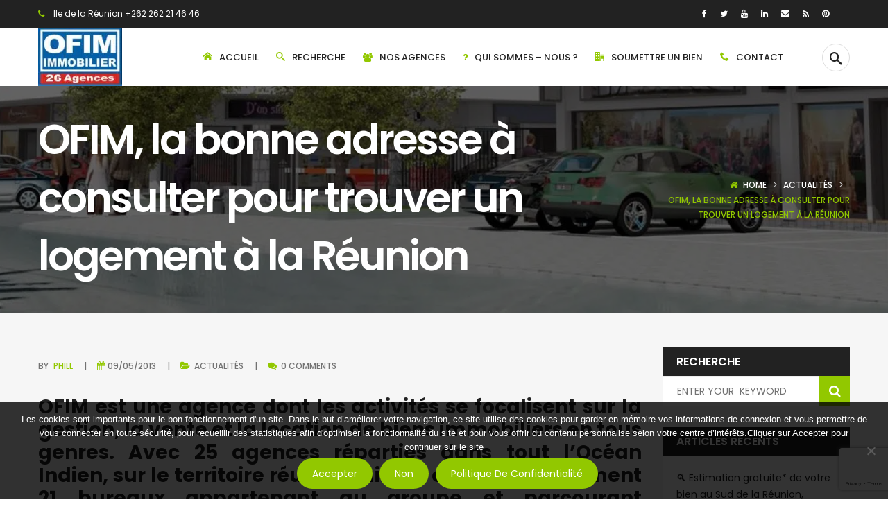

--- FILE ---
content_type: text/html; charset=UTF-8
request_url: https://www.ofim-reunion.com/ofim-la-bonne-adresse-a-consulter-pour-trouver-un-logement-a-la-reunion
body_size: 31933
content:
<!DOCTYPE html>
<!-- Open Html -->
<html lang="fr-FR">
<!-- Open Head -->
<head>
    
<meta charset="UTF-8"/>
<meta name="viewport" content="width=device-width, initial-scale=1, maximum-scale=1">


    <link rel="pingback" href="https://www.ofim-reunion.com/xmlrpc.php"/>

<link rel="profile" href="http://gmpg.org/xfn/11" />

    <link rel="shortcut icon" href="https://www.ofim-reunion.com/wp-content/uploads/2019/02/Ofim-2019.png" />


    <link rel="apple-touch-icon" sizes="144x144" href="https://www.ofim-madagascar.com/wp-content/uploads/2019/02/Ofim-2019.png">

    <link rel="apple-touch-icon" sizes="114x114" href="https://www.ofim-madagascar.com/wp-content/uploads/2019/02/Ofim-2019.png">

    <link rel="apple-touch-icon" sizes="72x72" href="https://www.ofim-madagascar.com/wp-content/uploads/2019/02/Ofim-2019.png">

    <link rel="apple-touch-icon" sizes="57x57" href="https://www.ofim-madagascar.com/wp-content/uploads/2019/02/Ofim-2019.png">
<meta name='robots' content='index, follow, max-image-preview:large, max-snippet:-1, max-video-preview:-1' />

	<!-- This site is optimized with the Yoast SEO plugin v26.7 - https://yoast.com/wordpress/plugins/seo/ -->
	<title>OFIM, la bonne adresse à consulter pour trouver un logement à la Réunion - OFIM Réunion</title>
<link data-rocket-preload as="style" href="https://fonts.googleapis.com/css?family=Poppins%3A100%2C100i%2C200%2C200i%2C300%2C300i%2C400%2C400i%2C500%2C500i%2C600%2C600i%2C700%2C700i%2C800%2C800i%2C900%2C900i%7CAbril%20FatFace%3A400%2C400i%2C700%2C700i%7CAlegreya%3A400%2C400i%2C700%2C700i%7CAlegreya%20Sans%3A400%2C400i%2C700%2C700i%7CAmatic%20SC%3A400%2C400i%2C700%2C700i%7CAnonymous%20Pro%3A400%2C400i%2C700%2C700i%7CArchitects%20Daughter%3A400%2C400i%2C700%2C700i%7CArchivo%3A400%2C400i%2C700%2C700i%7CArchivo%20Narrow%3A400%2C400i%2C700%2C700i%7CAsap%3A400%2C400i%2C700%2C700i%7CBarlow%3A400%2C400i%2C700%2C700i%7CBioRhyme%3A400%2C400i%2C700%2C700i%7CBonbon%3A400%2C400i%2C700%2C700i%7CCabin%3A400%2C400i%2C700%2C700i%7CCairo%3A400%2C400i%2C700%2C700i%7CCardo%3A400%2C400i%2C700%2C700i%7CChivo%3A400%2C400i%2C700%2C700i%7CConcert%20One%3A400%2C400i%2C700%2C700i%7CCormorant%3A400%2C400i%2C700%2C700i%7CCrimson%20Text%3A400%2C400i%2C700%2C700i%7CEczar%3A400%2C400i%2C700%2C700i%7CExo%202%3A400%2C400i%2C700%2C700i%7CFira%20Sans%3A400%2C400i%2C700%2C700i%7CFjalla%20One%3A400%2C400i%2C700%2C700i%7CFrank%20Ruhl%20Libre%3A400%2C400i%2C700%2C700i%7CGreat%20Vibes%3A400%2C400i%2C700%2C700i%7CHeebo%3A400%2C400i%2C700%2C700i%7CIBM%20Plex%3A400%2C400i%2C700%2C700i%7CInconsolata%3A400%2C400i%2C700%2C700i%7CIndie%20Flower%3A400%2C400i%2C700%2C700i%7CInknut%20Antiqua%3A400%2C400i%2C700%2C700i%7CInter%3A400%2C400i%2C700%2C700i%7CKarla%3A400%2C400i%2C700%2C700i%7CLibre%20Baskerville%3A400%2C400i%2C700%2C700i%7CLibre%20Franklin%3A400%2C400i%2C700%2C700i%7CMontserrat%3A400%2C400i%2C700%2C700i%7CNeuton%3A400%2C400i%2C700%2C700i%7CNotable%3A400%2C400i%2C700%2C700i%7CNothing%20You%20Could%20Do%3A400%2C400i%2C700%2C700i%7CNoto%20Sans%3A400%2C400i%2C700%2C700i%7CNunito%3A400%2C400i%2C700%2C700i%7COld%20Standard%20TT%3A400%2C400i%2C700%2C700i%7COxygen%3A400%2C400i%2C700%2C700i%7CPacifico%3A400%2C400i%2C700%2C700i%7CPoppins%3A400%2C400i%2C700%2C700i%7CProza%20Libre%3A400%2C400i%2C700%2C700i%7CPT%20Sans%3A400%2C400i%2C700%2C700i%7CPT%20Serif%3A400%2C400i%2C700%2C700i%7CRakkas%3A400%2C400i%2C700%2C700i%7CReenie%20Beanie%3A400%2C400i%2C700%2C700i%7CRoboto%20Slab%3A400%2C400i%2C700%2C700i%7CRopa%20Sans%3A400%2C400i%2C700%2C700i%7CRubik%3A400%2C400i%2C700%2C700i%7CShadows%20Into%20Light%3A400%2C400i%2C700%2C700i%7CSpace%20Mono%3A400%2C400i%2C700%2C700i%7CSpectral%3A400%2C400i%2C700%2C700i%7CSue%20Ellen%20Francisco%3A400%2C400i%2C700%2C700i%7CTitillium%20Web%3A400%2C400i%2C700%2C700i%7CUbuntu%3A400%2C400i%2C700%2C700i%7CVarela%3A400%2C400i%2C700%2C700i%7CVollkorn%3A400%2C400i%2C700%2C700i%7CWork%20Sans%3A400%2C400i%2C700%2C700i%7CYatra%20One%3A400%2C400i%2C700%2C700i&#038;subset=devanagari%2Clatin%2Clatin-ext&#038;display=swap" rel="preload">
<link href="https://fonts.googleapis.com/css?family=Poppins%3A100%2C100i%2C200%2C200i%2C300%2C300i%2C400%2C400i%2C500%2C500i%2C600%2C600i%2C700%2C700i%2C800%2C800i%2C900%2C900i%7CAbril%20FatFace%3A400%2C400i%2C700%2C700i%7CAlegreya%3A400%2C400i%2C700%2C700i%7CAlegreya%20Sans%3A400%2C400i%2C700%2C700i%7CAmatic%20SC%3A400%2C400i%2C700%2C700i%7CAnonymous%20Pro%3A400%2C400i%2C700%2C700i%7CArchitects%20Daughter%3A400%2C400i%2C700%2C700i%7CArchivo%3A400%2C400i%2C700%2C700i%7CArchivo%20Narrow%3A400%2C400i%2C700%2C700i%7CAsap%3A400%2C400i%2C700%2C700i%7CBarlow%3A400%2C400i%2C700%2C700i%7CBioRhyme%3A400%2C400i%2C700%2C700i%7CBonbon%3A400%2C400i%2C700%2C700i%7CCabin%3A400%2C400i%2C700%2C700i%7CCairo%3A400%2C400i%2C700%2C700i%7CCardo%3A400%2C400i%2C700%2C700i%7CChivo%3A400%2C400i%2C700%2C700i%7CConcert%20One%3A400%2C400i%2C700%2C700i%7CCormorant%3A400%2C400i%2C700%2C700i%7CCrimson%20Text%3A400%2C400i%2C700%2C700i%7CEczar%3A400%2C400i%2C700%2C700i%7CExo%202%3A400%2C400i%2C700%2C700i%7CFira%20Sans%3A400%2C400i%2C700%2C700i%7CFjalla%20One%3A400%2C400i%2C700%2C700i%7CFrank%20Ruhl%20Libre%3A400%2C400i%2C700%2C700i%7CGreat%20Vibes%3A400%2C400i%2C700%2C700i%7CHeebo%3A400%2C400i%2C700%2C700i%7CIBM%20Plex%3A400%2C400i%2C700%2C700i%7CInconsolata%3A400%2C400i%2C700%2C700i%7CIndie%20Flower%3A400%2C400i%2C700%2C700i%7CInknut%20Antiqua%3A400%2C400i%2C700%2C700i%7CInter%3A400%2C400i%2C700%2C700i%7CKarla%3A400%2C400i%2C700%2C700i%7CLibre%20Baskerville%3A400%2C400i%2C700%2C700i%7CLibre%20Franklin%3A400%2C400i%2C700%2C700i%7CMontserrat%3A400%2C400i%2C700%2C700i%7CNeuton%3A400%2C400i%2C700%2C700i%7CNotable%3A400%2C400i%2C700%2C700i%7CNothing%20You%20Could%20Do%3A400%2C400i%2C700%2C700i%7CNoto%20Sans%3A400%2C400i%2C700%2C700i%7CNunito%3A400%2C400i%2C700%2C700i%7COld%20Standard%20TT%3A400%2C400i%2C700%2C700i%7COxygen%3A400%2C400i%2C700%2C700i%7CPacifico%3A400%2C400i%2C700%2C700i%7CPoppins%3A400%2C400i%2C700%2C700i%7CProza%20Libre%3A400%2C400i%2C700%2C700i%7CPT%20Sans%3A400%2C400i%2C700%2C700i%7CPT%20Serif%3A400%2C400i%2C700%2C700i%7CRakkas%3A400%2C400i%2C700%2C700i%7CReenie%20Beanie%3A400%2C400i%2C700%2C700i%7CRoboto%20Slab%3A400%2C400i%2C700%2C700i%7CRopa%20Sans%3A400%2C400i%2C700%2C700i%7CRubik%3A400%2C400i%2C700%2C700i%7CShadows%20Into%20Light%3A400%2C400i%2C700%2C700i%7CSpace%20Mono%3A400%2C400i%2C700%2C700i%7CSpectral%3A400%2C400i%2C700%2C700i%7CSue%20Ellen%20Francisco%3A400%2C400i%2C700%2C700i%7CTitillium%20Web%3A400%2C400i%2C700%2C700i%7CUbuntu%3A400%2C400i%2C700%2C700i%7CVarela%3A400%2C400i%2C700%2C700i%7CVollkorn%3A400%2C400i%2C700%2C700i%7CWork%20Sans%3A400%2C400i%2C700%2C700i%7CYatra%20One%3A400%2C400i%2C700%2C700i&#038;subset=devanagari%2Clatin%2Clatin-ext&#038;display=swap" media="print" onload="this.media=&#039;all&#039;" rel="stylesheet">
<noscript><link rel="stylesheet" href="https://fonts.googleapis.com/css?family=Poppins%3A100%2C100i%2C200%2C200i%2C300%2C300i%2C400%2C400i%2C500%2C500i%2C600%2C600i%2C700%2C700i%2C800%2C800i%2C900%2C900i%7CAbril%20FatFace%3A400%2C400i%2C700%2C700i%7CAlegreya%3A400%2C400i%2C700%2C700i%7CAlegreya%20Sans%3A400%2C400i%2C700%2C700i%7CAmatic%20SC%3A400%2C400i%2C700%2C700i%7CAnonymous%20Pro%3A400%2C400i%2C700%2C700i%7CArchitects%20Daughter%3A400%2C400i%2C700%2C700i%7CArchivo%3A400%2C400i%2C700%2C700i%7CArchivo%20Narrow%3A400%2C400i%2C700%2C700i%7CAsap%3A400%2C400i%2C700%2C700i%7CBarlow%3A400%2C400i%2C700%2C700i%7CBioRhyme%3A400%2C400i%2C700%2C700i%7CBonbon%3A400%2C400i%2C700%2C700i%7CCabin%3A400%2C400i%2C700%2C700i%7CCairo%3A400%2C400i%2C700%2C700i%7CCardo%3A400%2C400i%2C700%2C700i%7CChivo%3A400%2C400i%2C700%2C700i%7CConcert%20One%3A400%2C400i%2C700%2C700i%7CCormorant%3A400%2C400i%2C700%2C700i%7CCrimson%20Text%3A400%2C400i%2C700%2C700i%7CEczar%3A400%2C400i%2C700%2C700i%7CExo%202%3A400%2C400i%2C700%2C700i%7CFira%20Sans%3A400%2C400i%2C700%2C700i%7CFjalla%20One%3A400%2C400i%2C700%2C700i%7CFrank%20Ruhl%20Libre%3A400%2C400i%2C700%2C700i%7CGreat%20Vibes%3A400%2C400i%2C700%2C700i%7CHeebo%3A400%2C400i%2C700%2C700i%7CIBM%20Plex%3A400%2C400i%2C700%2C700i%7CInconsolata%3A400%2C400i%2C700%2C700i%7CIndie%20Flower%3A400%2C400i%2C700%2C700i%7CInknut%20Antiqua%3A400%2C400i%2C700%2C700i%7CInter%3A400%2C400i%2C700%2C700i%7CKarla%3A400%2C400i%2C700%2C700i%7CLibre%20Baskerville%3A400%2C400i%2C700%2C700i%7CLibre%20Franklin%3A400%2C400i%2C700%2C700i%7CMontserrat%3A400%2C400i%2C700%2C700i%7CNeuton%3A400%2C400i%2C700%2C700i%7CNotable%3A400%2C400i%2C700%2C700i%7CNothing%20You%20Could%20Do%3A400%2C400i%2C700%2C700i%7CNoto%20Sans%3A400%2C400i%2C700%2C700i%7CNunito%3A400%2C400i%2C700%2C700i%7COld%20Standard%20TT%3A400%2C400i%2C700%2C700i%7COxygen%3A400%2C400i%2C700%2C700i%7CPacifico%3A400%2C400i%2C700%2C700i%7CPoppins%3A400%2C400i%2C700%2C700i%7CProza%20Libre%3A400%2C400i%2C700%2C700i%7CPT%20Sans%3A400%2C400i%2C700%2C700i%7CPT%20Serif%3A400%2C400i%2C700%2C700i%7CRakkas%3A400%2C400i%2C700%2C700i%7CReenie%20Beanie%3A400%2C400i%2C700%2C700i%7CRoboto%20Slab%3A400%2C400i%2C700%2C700i%7CRopa%20Sans%3A400%2C400i%2C700%2C700i%7CRubik%3A400%2C400i%2C700%2C700i%7CShadows%20Into%20Light%3A400%2C400i%2C700%2C700i%7CSpace%20Mono%3A400%2C400i%2C700%2C700i%7CSpectral%3A400%2C400i%2C700%2C700i%7CSue%20Ellen%20Francisco%3A400%2C400i%2C700%2C700i%7CTitillium%20Web%3A400%2C400i%2C700%2C700i%7CUbuntu%3A400%2C400i%2C700%2C700i%7CVarela%3A400%2C400i%2C700%2C700i%7CVollkorn%3A400%2C400i%2C700%2C700i%7CWork%20Sans%3A400%2C400i%2C700%2C700i%7CYatra%20One%3A400%2C400i%2C700%2C700i&#038;subset=devanagari%2Clatin%2Clatin-ext&#038;display=swap"></noscript>
	<link rel="canonical" href="https://www.ofim-reunion.com/ofim-la-bonne-adresse-a-consulter-pour-trouver-un-logement-a-la-reunion" />
	<meta property="og:locale" content="fr_FR" />
	<meta property="og:type" content="article" />
	<meta property="og:title" content="OFIM, la bonne adresse à consulter pour trouver un logement à la Réunion - OFIM Réunion" />
	<meta property="og:description" content="OFIM est une agence dont les activités se focalisent sur la gestion, la vente et la location de biens immobiliers en tous genres. Avec 25 agences réparties dans tout l’Océan Indien, sur le territoire réunionnais, on compte notamment 21 bureaux appartenant au groupe et parcourant essentiellement les côtes de l’île. Pour qui travaille le groupe [&hellip;]" />
	<meta property="og:url" content="https://www.ofim-reunion.com/ofim-la-bonne-adresse-a-consulter-pour-trouver-un-logement-a-la-reunion" />
	<meta property="og:site_name" content="OFIM Réunion" />
	<meta property="article:publisher" content="https://www.facebook.com/ofim.reunion.agence.immobiliere" />
	<meta property="article:published_time" content="2013-09-05T08:31:14+00:00" />
	<meta name="author" content="Phill" />
	<meta name="twitter:card" content="summary_large_image" />
	<meta name="twitter:creator" content="@OFIMOceanIndien" />
	<meta name="twitter:site" content="@OFIMOceanIndien" />
	<meta name="twitter:label1" content="Écrit par" />
	<meta name="twitter:data1" content="Phill" />
	<meta name="twitter:label2" content="Durée de lecture estimée" />
	<meta name="twitter:data2" content="1 minute" />
	<script type="application/ld+json" class="yoast-schema-graph">{"@context":"https://schema.org","@graph":[{"@type":"Article","@id":"https://www.ofim-reunion.com/ofim-la-bonne-adresse-a-consulter-pour-trouver-un-logement-a-la-reunion#article","isPartOf":{"@id":"https://www.ofim-reunion.com/ofim-la-bonne-adresse-a-consulter-pour-trouver-un-logement-a-la-reunion"},"author":{"name":"Phill","@id":"https://www.ofim-reunion.com/#/schema/person/53d60cb5b410ce2babd441599ea1b91e"},"headline":"OFIM, la bonne adresse à consulter pour trouver un logement à la Réunion","datePublished":"2013-09-05T08:31:14+00:00","mainEntityOfPage":{"@id":"https://www.ofim-reunion.com/ofim-la-bonne-adresse-a-consulter-pour-trouver-un-logement-a-la-reunion"},"wordCount":297,"commentCount":0,"publisher":{"@id":"https://www.ofim-reunion.com/#organization"},"image":{"@id":"https://www.ofim-reunion.com/ofim-la-bonne-adresse-a-consulter-pour-trouver-un-logement-a-la-reunion#primaryimage"},"thumbnailUrl":"","articleSection":["Actualités"],"inLanguage":"fr-FR","potentialAction":[{"@type":"CommentAction","name":"Comment","target":["https://www.ofim-reunion.com/ofim-la-bonne-adresse-a-consulter-pour-trouver-un-logement-a-la-reunion#respond"]}]},{"@type":"WebPage","@id":"https://www.ofim-reunion.com/ofim-la-bonne-adresse-a-consulter-pour-trouver-un-logement-a-la-reunion","url":"https://www.ofim-reunion.com/ofim-la-bonne-adresse-a-consulter-pour-trouver-un-logement-a-la-reunion","name":"OFIM, la bonne adresse à consulter pour trouver un logement à la Réunion - OFIM Réunion","isPartOf":{"@id":"https://www.ofim-reunion.com/#website"},"primaryImageOfPage":{"@id":"https://www.ofim-reunion.com/ofim-la-bonne-adresse-a-consulter-pour-trouver-un-logement-a-la-reunion#primaryimage"},"image":{"@id":"https://www.ofim-reunion.com/ofim-la-bonne-adresse-a-consulter-pour-trouver-un-logement-a-la-reunion#primaryimage"},"thumbnailUrl":"","datePublished":"2013-09-05T08:31:14+00:00","breadcrumb":{"@id":"https://www.ofim-reunion.com/ofim-la-bonne-adresse-a-consulter-pour-trouver-un-logement-a-la-reunion#breadcrumb"},"inLanguage":"fr-FR","potentialAction":[{"@type":"ReadAction","target":["https://www.ofim-reunion.com/ofim-la-bonne-adresse-a-consulter-pour-trouver-un-logement-a-la-reunion"]}]},{"@type":"ImageObject","inLanguage":"fr-FR","@id":"https://www.ofim-reunion.com/ofim-la-bonne-adresse-a-consulter-pour-trouver-un-logement-a-la-reunion#primaryimage","url":"","contentUrl":""},{"@type":"BreadcrumbList","@id":"https://www.ofim-reunion.com/ofim-la-bonne-adresse-a-consulter-pour-trouver-un-logement-a-la-reunion#breadcrumb","itemListElement":[{"@type":"ListItem","position":1,"name":"Accueil","item":"https://www.ofim-reunion.com/"},{"@type":"ListItem","position":2,"name":"Blogs","item":"https://www.ofim-reunion.com/blogs"},{"@type":"ListItem","position":3,"name":"OFIM, la bonne adresse à consulter pour trouver un logement à la Réunion"}]},{"@type":"WebSite","@id":"https://www.ofim-reunion.com/#website","url":"https://www.ofim-reunion.com/","name":"OFIM Réunion","description":"Immobilier à la Réunion","publisher":{"@id":"https://www.ofim-reunion.com/#organization"},"potentialAction":[{"@type":"SearchAction","target":{"@type":"EntryPoint","urlTemplate":"https://www.ofim-reunion.com/?s={search_term_string}"},"query-input":{"@type":"PropertyValueSpecification","valueRequired":true,"valueName":"search_term_string"}}],"inLanguage":"fr-FR"},{"@type":"Organization","@id":"https://www.ofim-reunion.com/#organization","name":"Ofim Réunion","url":"https://www.ofim-reunion.com/","logo":{"@type":"ImageObject","inLanguage":"fr-FR","@id":"https://www.ofim-reunion.com/#/schema/logo/image/","url":"https://www.ofim-reunion.com/wp-content/uploads/2019/04/ofim-reunion-1.png","contentUrl":"https://www.ofim-reunion.com/wp-content/uploads/2019/04/ofim-reunion-1.png","width":100,"height":80,"caption":"Ofim Réunion"},"image":{"@id":"https://www.ofim-reunion.com/#/schema/logo/image/"},"sameAs":["https://www.facebook.com/ofim.reunion.agence.immobiliere","https://x.com/OFIMOceanIndien","http://www.linkedin.com/pub/ofim-ocean-indien/44/900/b4b","http://pinterest.com/ofimoceanindien/","https://www.ofim-reunion.com/wp-content/plugins/social-slider/icons/standard/youtube-32.png"]},{"@type":"Person","@id":"https://www.ofim-reunion.com/#/schema/person/53d60cb5b410ce2babd441599ea1b91e","name":"Phill","image":{"@type":"ImageObject","inLanguage":"fr-FR","@id":"https://www.ofim-reunion.com/#/schema/person/image/","url":"https://secure.gravatar.com/avatar/9911f97b869e5be43719e3960970dd8ad8abb3beb21d2fcdec28e1da835980f8?s=96&d=mm&r=g","contentUrl":"https://secure.gravatar.com/avatar/9911f97b869e5be43719e3960970dd8ad8abb3beb21d2fcdec28e1da835980f8?s=96&d=mm&r=g","caption":"Phill"},"url":"https://www.ofim-reunion.com/autheur/phill"}]}</script>
	<!-- / Yoast SEO plugin. -->


<link rel='dns-prefetch' href='//maps.googleapis.com' />
<link rel='dns-prefetch' href='//fonts.googleapis.com' />
<link href='https://fonts.gstatic.com' crossorigin rel='preconnect' />
<link rel="alternate" type="application/rss+xml" title="OFIM Réunion &raquo; Flux" href="https://www.ofim-reunion.com/feed" />
<link rel="alternate" type="application/rss+xml" title="OFIM Réunion &raquo; Flux des commentaires" href="https://www.ofim-reunion.com/comments/feed" />
<link rel="alternate" type="application/rss+xml" title="OFIM Réunion &raquo; OFIM, la bonne adresse à consulter pour trouver un logement à la Réunion Flux des commentaires" href="https://www.ofim-reunion.com/ofim-la-bonne-adresse-a-consulter-pour-trouver-un-logement-a-la-reunion/feed" />
<link rel="alternate" title="oEmbed (JSON)" type="application/json+oembed" href="https://www.ofim-reunion.com/wp-json/oembed/1.0/embed?url=https%3A%2F%2Fwww.ofim-reunion.com%2Fofim-la-bonne-adresse-a-consulter-pour-trouver-un-logement-a-la-reunion" />
<link rel="alternate" title="oEmbed (XML)" type="text/xml+oembed" href="https://www.ofim-reunion.com/wp-json/oembed/1.0/embed?url=https%3A%2F%2Fwww.ofim-reunion.com%2Fofim-la-bonne-adresse-a-consulter-pour-trouver-un-logement-a-la-reunion&#038;format=xml" />
		<!-- This site uses the Google Analytics by MonsterInsights plugin v9.11.1 - Using Analytics tracking - https://www.monsterinsights.com/ -->
		<!-- Remarque : MonsterInsights n’est actuellement pas configuré sur ce site. Le propriétaire doit authentifier son compte Google Analytics dans les réglages de MonsterInsights.  -->
					<!-- No tracking code set -->
				<!-- / Google Analytics by MonsterInsights -->
		<style id='wp-img-auto-sizes-contain-inline-css' type='text/css'>
img:is([sizes=auto i],[sizes^="auto," i]){contain-intrinsic-size:3000px 1500px}
/*# sourceURL=wp-img-auto-sizes-contain-inline-css */
</style>
<link rel='stylesheet' id='ere_map-css' href='https://www.ofim-reunion.com/wp-content/plugins/essential-real-estate/public/assets/map/css/google-map.css?ver=5.1.8' type='text/css' media='all' />
<style id='wp-emoji-styles-inline-css' type='text/css'>

	img.wp-smiley, img.emoji {
		display: inline !important;
		border: none !important;
		box-shadow: none !important;
		height: 1em !important;
		width: 1em !important;
		margin: 0 0.07em !important;
		vertical-align: -0.1em !important;
		background: none !important;
		padding: 0 !important;
	}
/*# sourceURL=wp-emoji-styles-inline-css */
</style>
<link rel='stylesheet' id='wp-block-library-css' href='https://www.ofim-reunion.com/wp-includes/css/dist/block-library/style.min.css?ver=6.9' type='text/css' media='all' />
<style id='global-styles-inline-css' type='text/css'>
:root{--wp--preset--aspect-ratio--square: 1;--wp--preset--aspect-ratio--4-3: 4/3;--wp--preset--aspect-ratio--3-4: 3/4;--wp--preset--aspect-ratio--3-2: 3/2;--wp--preset--aspect-ratio--2-3: 2/3;--wp--preset--aspect-ratio--16-9: 16/9;--wp--preset--aspect-ratio--9-16: 9/16;--wp--preset--color--black: #000000;--wp--preset--color--cyan-bluish-gray: #abb8c3;--wp--preset--color--white: #ffffff;--wp--preset--color--pale-pink: #f78da7;--wp--preset--color--vivid-red: #cf2e2e;--wp--preset--color--luminous-vivid-orange: #ff6900;--wp--preset--color--luminous-vivid-amber: #fcb900;--wp--preset--color--light-green-cyan: #7bdcb5;--wp--preset--color--vivid-green-cyan: #00d084;--wp--preset--color--pale-cyan-blue: #8ed1fc;--wp--preset--color--vivid-cyan-blue: #0693e3;--wp--preset--color--vivid-purple: #9b51e0;--wp--preset--gradient--vivid-cyan-blue-to-vivid-purple: linear-gradient(135deg,rgb(6,147,227) 0%,rgb(155,81,224) 100%);--wp--preset--gradient--light-green-cyan-to-vivid-green-cyan: linear-gradient(135deg,rgb(122,220,180) 0%,rgb(0,208,130) 100%);--wp--preset--gradient--luminous-vivid-amber-to-luminous-vivid-orange: linear-gradient(135deg,rgb(252,185,0) 0%,rgb(255,105,0) 100%);--wp--preset--gradient--luminous-vivid-orange-to-vivid-red: linear-gradient(135deg,rgb(255,105,0) 0%,rgb(207,46,46) 100%);--wp--preset--gradient--very-light-gray-to-cyan-bluish-gray: linear-gradient(135deg,rgb(238,238,238) 0%,rgb(169,184,195) 100%);--wp--preset--gradient--cool-to-warm-spectrum: linear-gradient(135deg,rgb(74,234,220) 0%,rgb(151,120,209) 20%,rgb(207,42,186) 40%,rgb(238,44,130) 60%,rgb(251,105,98) 80%,rgb(254,248,76) 100%);--wp--preset--gradient--blush-light-purple: linear-gradient(135deg,rgb(255,206,236) 0%,rgb(152,150,240) 100%);--wp--preset--gradient--blush-bordeaux: linear-gradient(135deg,rgb(254,205,165) 0%,rgb(254,45,45) 50%,rgb(107,0,62) 100%);--wp--preset--gradient--luminous-dusk: linear-gradient(135deg,rgb(255,203,112) 0%,rgb(199,81,192) 50%,rgb(65,88,208) 100%);--wp--preset--gradient--pale-ocean: linear-gradient(135deg,rgb(255,245,203) 0%,rgb(182,227,212) 50%,rgb(51,167,181) 100%);--wp--preset--gradient--electric-grass: linear-gradient(135deg,rgb(202,248,128) 0%,rgb(113,206,126) 100%);--wp--preset--gradient--midnight: linear-gradient(135deg,rgb(2,3,129) 0%,rgb(40,116,252) 100%);--wp--preset--font-size--small: 13px;--wp--preset--font-size--medium: 20px;--wp--preset--font-size--large: 36px;--wp--preset--font-size--x-large: 42px;--wp--preset--spacing--20: 0.44rem;--wp--preset--spacing--30: 0.67rem;--wp--preset--spacing--40: 1rem;--wp--preset--spacing--50: 1.5rem;--wp--preset--spacing--60: 2.25rem;--wp--preset--spacing--70: 3.38rem;--wp--preset--spacing--80: 5.06rem;--wp--preset--shadow--natural: 6px 6px 9px rgba(0, 0, 0, 0.2);--wp--preset--shadow--deep: 12px 12px 50px rgba(0, 0, 0, 0.4);--wp--preset--shadow--sharp: 6px 6px 0px rgba(0, 0, 0, 0.2);--wp--preset--shadow--outlined: 6px 6px 0px -3px rgb(255, 255, 255), 6px 6px rgb(0, 0, 0);--wp--preset--shadow--crisp: 6px 6px 0px rgb(0, 0, 0);}:where(.is-layout-flex){gap: 0.5em;}:where(.is-layout-grid){gap: 0.5em;}body .is-layout-flex{display: flex;}.is-layout-flex{flex-wrap: wrap;align-items: center;}.is-layout-flex > :is(*, div){margin: 0;}body .is-layout-grid{display: grid;}.is-layout-grid > :is(*, div){margin: 0;}:where(.wp-block-columns.is-layout-flex){gap: 2em;}:where(.wp-block-columns.is-layout-grid){gap: 2em;}:where(.wp-block-post-template.is-layout-flex){gap: 1.25em;}:where(.wp-block-post-template.is-layout-grid){gap: 1.25em;}.has-black-color{color: var(--wp--preset--color--black) !important;}.has-cyan-bluish-gray-color{color: var(--wp--preset--color--cyan-bluish-gray) !important;}.has-white-color{color: var(--wp--preset--color--white) !important;}.has-pale-pink-color{color: var(--wp--preset--color--pale-pink) !important;}.has-vivid-red-color{color: var(--wp--preset--color--vivid-red) !important;}.has-luminous-vivid-orange-color{color: var(--wp--preset--color--luminous-vivid-orange) !important;}.has-luminous-vivid-amber-color{color: var(--wp--preset--color--luminous-vivid-amber) !important;}.has-light-green-cyan-color{color: var(--wp--preset--color--light-green-cyan) !important;}.has-vivid-green-cyan-color{color: var(--wp--preset--color--vivid-green-cyan) !important;}.has-pale-cyan-blue-color{color: var(--wp--preset--color--pale-cyan-blue) !important;}.has-vivid-cyan-blue-color{color: var(--wp--preset--color--vivid-cyan-blue) !important;}.has-vivid-purple-color{color: var(--wp--preset--color--vivid-purple) !important;}.has-black-background-color{background-color: var(--wp--preset--color--black) !important;}.has-cyan-bluish-gray-background-color{background-color: var(--wp--preset--color--cyan-bluish-gray) !important;}.has-white-background-color{background-color: var(--wp--preset--color--white) !important;}.has-pale-pink-background-color{background-color: var(--wp--preset--color--pale-pink) !important;}.has-vivid-red-background-color{background-color: var(--wp--preset--color--vivid-red) !important;}.has-luminous-vivid-orange-background-color{background-color: var(--wp--preset--color--luminous-vivid-orange) !important;}.has-luminous-vivid-amber-background-color{background-color: var(--wp--preset--color--luminous-vivid-amber) !important;}.has-light-green-cyan-background-color{background-color: var(--wp--preset--color--light-green-cyan) !important;}.has-vivid-green-cyan-background-color{background-color: var(--wp--preset--color--vivid-green-cyan) !important;}.has-pale-cyan-blue-background-color{background-color: var(--wp--preset--color--pale-cyan-blue) !important;}.has-vivid-cyan-blue-background-color{background-color: var(--wp--preset--color--vivid-cyan-blue) !important;}.has-vivid-purple-background-color{background-color: var(--wp--preset--color--vivid-purple) !important;}.has-black-border-color{border-color: var(--wp--preset--color--black) !important;}.has-cyan-bluish-gray-border-color{border-color: var(--wp--preset--color--cyan-bluish-gray) !important;}.has-white-border-color{border-color: var(--wp--preset--color--white) !important;}.has-pale-pink-border-color{border-color: var(--wp--preset--color--pale-pink) !important;}.has-vivid-red-border-color{border-color: var(--wp--preset--color--vivid-red) !important;}.has-luminous-vivid-orange-border-color{border-color: var(--wp--preset--color--luminous-vivid-orange) !important;}.has-luminous-vivid-amber-border-color{border-color: var(--wp--preset--color--luminous-vivid-amber) !important;}.has-light-green-cyan-border-color{border-color: var(--wp--preset--color--light-green-cyan) !important;}.has-vivid-green-cyan-border-color{border-color: var(--wp--preset--color--vivid-green-cyan) !important;}.has-pale-cyan-blue-border-color{border-color: var(--wp--preset--color--pale-cyan-blue) !important;}.has-vivid-cyan-blue-border-color{border-color: var(--wp--preset--color--vivid-cyan-blue) !important;}.has-vivid-purple-border-color{border-color: var(--wp--preset--color--vivid-purple) !important;}.has-vivid-cyan-blue-to-vivid-purple-gradient-background{background: var(--wp--preset--gradient--vivid-cyan-blue-to-vivid-purple) !important;}.has-light-green-cyan-to-vivid-green-cyan-gradient-background{background: var(--wp--preset--gradient--light-green-cyan-to-vivid-green-cyan) !important;}.has-luminous-vivid-amber-to-luminous-vivid-orange-gradient-background{background: var(--wp--preset--gradient--luminous-vivid-amber-to-luminous-vivid-orange) !important;}.has-luminous-vivid-orange-to-vivid-red-gradient-background{background: var(--wp--preset--gradient--luminous-vivid-orange-to-vivid-red) !important;}.has-very-light-gray-to-cyan-bluish-gray-gradient-background{background: var(--wp--preset--gradient--very-light-gray-to-cyan-bluish-gray) !important;}.has-cool-to-warm-spectrum-gradient-background{background: var(--wp--preset--gradient--cool-to-warm-spectrum) !important;}.has-blush-light-purple-gradient-background{background: var(--wp--preset--gradient--blush-light-purple) !important;}.has-blush-bordeaux-gradient-background{background: var(--wp--preset--gradient--blush-bordeaux) !important;}.has-luminous-dusk-gradient-background{background: var(--wp--preset--gradient--luminous-dusk) !important;}.has-pale-ocean-gradient-background{background: var(--wp--preset--gradient--pale-ocean) !important;}.has-electric-grass-gradient-background{background: var(--wp--preset--gradient--electric-grass) !important;}.has-midnight-gradient-background{background: var(--wp--preset--gradient--midnight) !important;}.has-small-font-size{font-size: var(--wp--preset--font-size--small) !important;}.has-medium-font-size{font-size: var(--wp--preset--font-size--medium) !important;}.has-large-font-size{font-size: var(--wp--preset--font-size--large) !important;}.has-x-large-font-size{font-size: var(--wp--preset--font-size--x-large) !important;}
/*# sourceURL=global-styles-inline-css */
</style>

<style id='classic-theme-styles-inline-css' type='text/css'>
/*! This file is auto-generated */
.wp-block-button__link{color:#fff;background-color:#32373c;border-radius:9999px;box-shadow:none;text-decoration:none;padding:calc(.667em + 2px) calc(1.333em + 2px);font-size:1.125em}.wp-block-file__button{background:#32373c;color:#fff;text-decoration:none}
/*# sourceURL=/wp-includes/css/classic-themes.min.css */
</style>
<link rel='stylesheet' id='xmenu-menu-amination-css' href='https://www.ofim-reunion.com/wp-content/plugins/benaa-framework/core/xmenu/assets/css/amination.css?ver=6.9' type='text/css' media='all' />
<link rel='stylesheet' id='cookie-notice-front-css' href='https://www.ofim-reunion.com/wp-content/plugins/cookie-notice/css/front.min.css?ver=2.5.11' type='text/css' media='all' />
<link rel='stylesheet' id='wsl-widget-css' href='https://www.ofim-reunion.com/wp-content/plugins/wordpress-social-login/assets/css/style.css?ver=6.9' type='text/css' media='all' />
<link rel='stylesheet' id='font-awesome-css' href='https://www.ofim-reunion.com/wp-content/plugins/essential-real-estate/lib/smart-framework/assets/vendors/font-awesome/css/font-awesome.min.css?ver=4.7.0' type='text/css' media='all' />
<link rel='stylesheet' id='jquery-ui-css' href='https://www.ofim-reunion.com/wp-content/plugins/essential-real-estate/public/assets/packages/jquery-ui/jquery-ui.min.css?ver=1.11.4' type='text/css' media='all' />
<link rel='stylesheet' id='owl.carousel-css' href='https://www.ofim-reunion.com/wp-content/plugins/essential-real-estate/public/assets/packages/owl-carousel/assets/owl.carousel.min.css?ver=2.3.4' type='text/css' media='all' />
<link rel='stylesheet' id='light-gallery-css' href='https://www.ofim-reunion.com/wp-content/plugins/essential-real-estate/public/assets/packages/light-gallery/css/lightgallery.min.css?ver=1.2.18' type='text/css' media='all' />
<link rel='stylesheet' id='star-rating-css' href='https://www.ofim-reunion.com/wp-content/plugins/essential-real-estate/public/assets/packages/star-rating/css/star-rating.css?ver=4.1.3' type='text/css' media='all' />
<link rel='stylesheet' id='select2_css-css' href='https://www.ofim-reunion.com/wp-content/plugins/essential-real-estate/public/assets/packages/select2/css/select2.min.css?ver=4.0.6-rc.1' type='text/css' media='all' />
<link rel='stylesheet' id='ere_main-css' href='https://www.ofim-reunion.com/wp-content/plugins/essential-real-estate/public/assets/scss/main/main.css?ver=5.1.8' type='text/css' media='all' />
<link rel='stylesheet' id='bootstrap-css' href='https://www.ofim-reunion.com/wp-content/themes/benaa/assets/vendors/bootstrap/css/bootstrap.min.css?ver=4.6.2' type='text/css' media='all' />
<link rel='stylesheet' id='js_composer_front-css' href='https://www.ofim-reunion.com/wp-content/plugins/js_composer/assets/css/js_composer.min.css?ver=8.7.2' type='text/css' media='all' />
<style id='js_composer_front-inline-css' type='text/css'>
.vc_custom_1516762767064{padding-top: 60px !important;background-image: url(https://www.ofim-reunion.com/wp-content/uploads/2018/01/background-footer-1.jpg?id=2482) !important;background-position: center !important;background-repeat: no-repeat !important;background-size: cover !important;}.vc_custom_1515120268956{margin-bottom: 40px !important;}.vc_custom_1515120299780{margin-bottom: 40px !important;}.vc_custom_1514903488437{margin-bottom: 25px !important;}.vc_custom_1521191698430{margin-bottom: 17px !important;}.vc_custom_1521191706459{margin-bottom: 17px !important;}.vc_custom_1521191712336{margin-bottom: 17px !important;}.vc_custom_1515120367947{margin-top: 15px !important;margin-bottom: 27px !important;}.vc_custom_1515120372123{margin-top: 20px !important;}.vc_custom_1515120375453{margin-top: 20px !important;}.vc_custom_1515120019814{margin-top: 40px !important;}.vc_custom_1521191034599{padding-top: 14px !important;padding-bottom: 49px !important;background-color: rgba(0,0,0,0.01) !important;*background-color: rgb(0,0,0) !important;}.vc_custom_1516762284668{margin-top: 20px !important;}.vc_custom_1516762720590{margin-top: 20px !important;}
/*# sourceURL=js_composer_front-inline-css */
</style>
<link rel='stylesheet' id='fontawesome_animation-css' href='https://www.ofim-reunion.com/wp-content/themes/benaa/assets/plugins/fonts-awesome/css/font-awesome-animation.min.css?ver=6.9' type='text/css' media='all' />
<link rel='stylesheet' id='icomoon-css' href='https://www.ofim-reunion.com/wp-content/themes/benaa/assets/plugins/icomoon/css/icomoon.css?ver=6.9' type='text/css' media='all' />
<link rel='stylesheet' id='owl-carousel-css' href='https://www.ofim-reunion.com/wp-content/themes/benaa/assets/plugins/owl-carousel/assets/owl.carousel.min.css?ver=2.1.0' type='text/css' media='all' />
<link rel='stylesheet' id='ligh-gallery-css' href='https://www.ofim-reunion.com/wp-content/themes/benaa/assets/plugins/light-gallery/css/lightgallery.min.css?ver=6.9' type='text/css' media='all' />
<link rel='stylesheet' id='perffect-scrollbar-css' href='https://www.ofim-reunion.com/wp-content/themes/benaa/assets/plugins/perfect-scrollbar/css/perfect-scrollbar.min.css?ver=6.9' type='text/css' media='all' />
<link rel='stylesheet' id='g5plus-framework-style-css' href='https://www.ofim-reunion.com/wp-content/themes/benaa/style.css?ver=6.9' type='text/css' media='all' />
<style id='g5plus-framework-style-inline-css' type='text/css'>
:root {    --g5-body-font: "Poppins";    --g5-body-font-size: 14px;    --g5-body-font-weight: 400;        --g5-color-accent: #92c800;    --g5-color-accent-foreground :  #fff;          --g5-color-accent-r :  146;  --g5-color-accent-g :  200;  --g5-color-accent-b :  0;    --g5-color-accent-lighten: #b7fb00;        --g5-color-heading: #222;      --g5-color-heading-foreground :  #fff;          --g5-color-heading-r :  34;  --g5-color-heading-g :  34;  --g5-color-heading-b :  34;        --g5-color-text-main: #727272;      --g5-text-color-lighten-09 : #898989;      --g5-text-color-lighten-26 : #b4b4b4;      --g5-text-color-lighten-30 : #bfbfbf;    --g5-body-bg-color: #f6f6f6;            --g5-color-muted: #bababa;    --g5-color-border: #ededed;    --g5-color-border-dark: #dcdcdc;        --g5-color-link: #727272;    --g5-color-link-hover: #92c800;                --g5-secondary-font: "Poppins";    --g5-secondary-font-size: 14px;    --g5-secondary-font-weight: 400;        --g5-h1-font: "Poppins";    --g5-h1-font-size: 64px;    --g5-h1-font-weight: 700;        --g5-h2-font: "Poppins";    --g5-h2-font-size: 48px;    --g5-h2-font-weight: 700;        --g5-h3-font: "Poppins";    --g5-h3-font-size: 32px;    --g5-h3-font-weight: 700;        --g5-h4-font: "Poppins";    --g5-h4-font-size: 21px;    --g5-h4-font-weight: 700;        --g5-h5-font: "Poppins";    --g5-h5-font-size: 18px;    --g5-h5-font-weight: 700;        --g5-h6-font: "Poppins";    --g5-h6-font-size: 16px;    --g5-h6-font-weight: 700;    }:root {    --g5-top-bar-text-color : #fff;    --g5-top-bar-border-color : #ededed;    --g5-top-bar-bg-color: #222;    --g5-top-bar-text-hover-color: #92c800;    --g5-top-bar-padding-top : 10px;    --g5-top-bar-padding-bottom : 10px;    --g5-header-bg-color : #fff;    --g5-header-text-color : #08559b;    --g5-header-border-color : #ededed;    --g5-header-padding-top : 0px;    --g5-header-padding-bottom : 0px;    --g5-logo-max-height : 84px;    --g5-logo-padding-top : 0px;    --g5-logo-padding-bottom : 0px;    --g5-navigation-bg-color: #fff;    --g5-navigation-text-color: #222;    --g5-navigation-text-hover-color: #08559b;    --g5-navigation-spacing : 45px;    --g5-navigation-height : 84px;    --g5-header-customize-nav-spacing : 13px;    --g5-header-customize-left-spacing : 13px;    --g5-header-customize-right-spacing : 13px;    --g5-x-menu-a-text-hover: #92c800;    --g5-header-mobile-bg-color : #fff;    --g5-header-mobile-text-color : #222;    --g5-header-mobile-border-color : #ededed;    --g5-top-bar-mobile-bg-color : #222;    --g5-top-bar-mobile-text-color : #fff;    --g5-top-bar_mobile-border-color : #ededed;    --g5-top-bar-mobile-padding-top : 10px;    --g5-top-bar-mobile-padding-bottom : 10px;    --g5-logo-mobile-max-height : 50px;    --g5-logo-mobile-padding-top : 0px;    --g5-logo-mobile-padding-bottom : 0px;    --g5-top-drawer-bg-color : #222;    --g5-top-drawer-text-color : #ffffff;    --g5-top-drawer-padding-top : 0px;    --g5-top-drawer-padding-bottom : 0px;}:root {  --g5-footer-bg-color : #222;  --g5-footer-text-color : #bababa;  --g5-footer-border-color : #393939;  --g5-footer-widget-title-color : #fff;  --g5-footer-padding-top : 60px;  --g5-footer-padding-bottom : 60px;  --g5-bottom-bar-bg-color : #141414;  --g5-bottom-bar-text-color : #bababa;  --g5-bottom-bar-border-color : #393939;  --g5-bottom-bar-padding-bottom : 22px;  --g5-bottom-bar-padding-top : 16px;}@media (min-width: 992px) {header.header-mobile {display: none;height: 0;}}@media (max-width: 991.98px) {    header.main-header {      display: none;    }        header.header-mobile {      display: block;      height: auto;    }        .top-drawer-mobile-invisible {      display: none;    }    body {-webkit-transition: all 0.3s;-moz-transition: all 0.3s;-ms-transition: all 0.3s;-o-transition: all 0.3s;transition: all 0.3s;left: 0;}}body{background-color:#fff;}.hidden.form-error{    display:none;}.bottom-bar-wrapper .widget_nav_menu li{margin-right: 10px;}@media (max-width: 767px){    .benaa-class.single-property .property-info-action .property-main-info .property-heading h4{  font-size: 26px;}    }@media screen and (min-width: 992px){.x-nav-menu  .x-menu-item {    margin-left: 25px!important;}}@media screen and (max-width: 1199px){.logo-mobile-wrapper img {       width: auto;}}
/*# sourceURL=g5plus-framework-style-inline-css */
</style>
<link rel='stylesheet' id='g5plus_framework_frontend-css' href='https://www.ofim-reunion.com/wp-content/plugins/benaa-framework/assets/css/frontend.css?ver=6.9' type='text/css' media='all' />

<link rel='stylesheet' id='wpgdprc-front-css-css' href='https://www.ofim-reunion.com/wp-content/plugins/wp-gdpr-compliance/Assets/css/front.css?ver=1706593184' type='text/css' media='all' />
<style id='wpgdprc-front-css-inline-css' type='text/css'>
:root{--wp-gdpr--bar--background-color: #000000;--wp-gdpr--bar--color: #ffffff;--wp-gdpr--button--background-color: #ffffff;--wp-gdpr--button--background-color--darken: #d8d8d8;--wp-gdpr--button--color: #ffffff;}
/*# sourceURL=wpgdprc-front-css-inline-css */
</style>
<link rel='stylesheet' id='child-style-css' href='https://www.ofim-reunion.com/wp-content/themes/benaa-child/style.css?ver=6.9' type='text/css' media='all' />
<style id='rocket-lazyload-inline-css' type='text/css'>
.rll-youtube-player{position:relative;padding-bottom:56.23%;height:0;overflow:hidden;max-width:100%;}.rll-youtube-player:focus-within{outline: 2px solid currentColor;outline-offset: 5px;}.rll-youtube-player iframe{position:absolute;top:0;left:0;width:100%;height:100%;z-index:100;background:0 0}.rll-youtube-player img{bottom:0;display:block;left:0;margin:auto;max-width:100%;width:100%;position:absolute;right:0;top:0;border:none;height:auto;-webkit-transition:.4s all;-moz-transition:.4s all;transition:.4s all}.rll-youtube-player img:hover{-webkit-filter:brightness(75%)}.rll-youtube-player .play{height:100%;width:100%;left:0;top:0;position:absolute;background:url(https://www.ofim-reunion.com/wp-content/plugins/wp-rocket/assets/img/youtube.png) no-repeat center;background-color: transparent !important;cursor:pointer;border:none;}.wp-embed-responsive .wp-has-aspect-ratio .rll-youtube-player{position:absolute;padding-bottom:0;width:100%;height:100%;top:0;bottom:0;left:0;right:0}
/*# sourceURL=rocket-lazyload-inline-css */
</style>
<script type="text/javascript" src="https://www.ofim-reunion.com/wp-includes/js/jquery/jquery.min.js?ver=3.7.1" id="jquery-core-js" data-rocket-defer defer></script>
<script type="text/javascript" src="https://www.ofim-reunion.com/wp-includes/js/jquery/jquery-migrate.min.js?ver=3.4.1" id="jquery-migrate-js" data-rocket-defer defer></script>
<script type="text/javascript" id="cookie-notice-front-js-before">
/* <![CDATA[ */
var cnArgs = {"ajaxUrl":"https:\/\/www.ofim-reunion.com\/wp-admin\/admin-ajax.php","nonce":"4d796527cd","hideEffect":"fade","position":"bottom","onScroll":false,"onScrollOffset":100,"onClick":false,"cookieName":"cookie_notice_accepted","cookieTime":604800,"cookieTimeRejected":86400,"globalCookie":false,"redirection":false,"cache":true,"revokeCookies":false,"revokeCookiesOpt":"automatic"};

//# sourceURL=cookie-notice-front-js-before
/* ]]> */
</script>
<script type="text/javascript" src="https://www.ofim-reunion.com/wp-content/plugins/cookie-notice/js/front.min.js?ver=2.5.11" id="cookie-notice-front-js" data-rocket-defer defer></script>
<script type="text/javascript" id="wpgdprc-front-js-js-extra">
/* <![CDATA[ */
var wpgdprcFront = {"ajaxUrl":"https://www.ofim-reunion.com/wp-admin/admin-ajax.php","ajaxNonce":"9440f1ecc6","ajaxArg":"security","pluginPrefix":"wpgdprc","blogId":"1","isMultiSite":"","locale":"fr_FR","showSignUpModal":"","showFormModal":"","cookieName":"wpgdprc-consent","consentVersion":"","path":"/","prefix":"wpgdprc"};
//# sourceURL=wpgdprc-front-js-js-extra
/* ]]> */
</script>
<script type="text/javascript" src="https://www.ofim-reunion.com/wp-content/plugins/wp-gdpr-compliance/Assets/js/front.min.js?ver=1706593184" id="wpgdprc-front-js-js" data-rocket-defer defer></script>
<script></script><link rel="https://api.w.org/" href="https://www.ofim-reunion.com/wp-json/" /><link rel="alternate" title="JSON" type="application/json" href="https://www.ofim-reunion.com/wp-json/wp/v2/posts/41300" /><link rel="EditURI" type="application/rsd+xml" title="RSD" href="https://www.ofim-reunion.com/xmlrpc.php?rsd" />
<meta name="generator" content="WordPress 6.9" />
<link rel='shortlink' href='https://www.ofim-reunion.com/?p=41300' />
<style id='xmenu_custom_style'></style><meta name="generator" content="Powered by WPBakery Page Builder - drag and drop page builder for WordPress."/>
<link rel="amphtml" href="https://www.ofim-reunion.com/ofim-la-bonne-adresse-a-consulter-pour-trouver-un-logement-a-la-reunion/amp"><style type="text/css" id="gsf-custom-css"></style>		<style type="text/css" id="wp-custom-css">
			.single-blog-inner h2{
        font-size: 28px;
}
.bottom-bar-wrapper .widget_nav_menu li {
    display: inline-block;
	margin-right: 10px;}

.property-date{
	display:none;
}
.benaa-class .property-item-content-inner .property-agent {
    text-align: left;
}
.benaa-class .property-item-content-inner > div {
    width: 0%;
}
.benaa-class .property-item-content-inner > div {
	width: 100%;}
.benaa-class .ere-property .property-price .price-per-unit{
	display:none;
}
.benaa-class div.ere-property-type:before{
	background-color: rgba(0, 0, 0, 0.1);
}
.benaa-class .ere-property .property-action:after
{
	background: -moz-linear-gradient(transparent, transparent, rgba(0, 0, 0, 0.2));
    background: -webkit-linear-gradient(transparent, transparent, rgba(0, 0, 0, 0.2));
    background: linear-gradient(transparent, transparent, rgba(0, 0, 0, 0.2));
  	
}
.benaa-class div.ere-property-carousel.color-light .property-action:after {
    background: -moz-linear-gradient(transparent, transparent, rgba(255, 255, 255, 0.1));
    background: -webkit-linear-gradient(transparent, transparent, rgba(255, 255, 255, 0.1));
    background: linear-gradient(transparent, transparent, rgba(255, 255, 255, 0.1));
}
.benaa-class div.ere-property-carousel.color-light .property-action:before {
    background: -moz-linear-gradient(transparent, rgba(255, 255, 255, 0.1), rgba(255, 255, 255, 0.1));
    background: -webkit-linear-gradient(transparent, rgba(255, 255, 255, 0.1), rgba(255, 255, 255, 0.1));
    background: linear-gradient(transparent, rgba(255, 255, 255, 0.1), rgba(255, 255, 255, 0.1));
}
.benaa-class div.ere-agency .agency-inner {
    width: 100%;
}
.benaa-class div.ere-property-featured.property-sync-carousel .property-heading a{
	color:#fff;
}
.benaa-class div.ere-property-featured.property-single-carousel .property-price, .benaa-class div.ere-property-featured.property-sync-carousel .property-price {
    color: #fff;
}		</style>
		<style type="text/css" data-type="vc_shortcodes-custom-css">.vc_custom_1516762767064{padding-top: 60px !important;background-image: url(https://www.ofim-reunion.com/wp-content/uploads/2018/01/background-footer-1.jpg?id=2482) !important;background-position: center !important;background-repeat: no-repeat !important;background-size: cover !important;}.vc_custom_1515120268956{margin-bottom: 40px !important;}.vc_custom_1515120299780{margin-bottom: 40px !important;}.vc_custom_1514903488437{margin-bottom: 25px !important;}.vc_custom_1521191698430{margin-bottom: 17px !important;}.vc_custom_1521191706459{margin-bottom: 17px !important;}.vc_custom_1521191712336{margin-bottom: 17px !important;}.vc_custom_1515120367947{margin-top: 15px !important;margin-bottom: 27px !important;}.vc_custom_1515120372123{margin-top: 20px !important;}.vc_custom_1515120375453{margin-top: 20px !important;}.vc_custom_1515120019814{margin-top: 40px !important;}.vc_custom_1521191034599{padding-top: 14px !important;padding-bottom: 49px !important;background-color: rgba(0,0,0,0.01) !important;*background-color: rgb(0,0,0) !important;}.vc_custom_1516762284668{margin-top: 20px !important;}.vc_custom_1516762720590{margin-top: 20px !important;}</style><noscript><style> .wpb_animate_when_almost_visible { opacity: 1; }</style></noscript><noscript><style id="rocket-lazyload-nojs-css">.rll-youtube-player, [data-lazy-src]{display:none !important;}</style></noscript><link rel='stylesheet' id='mailpoet_public-css' href='https://www.ofim-reunion.com/wp-content/plugins/mailpoet/assets/dist/css/mailpoet-public.b1f0906e.css?ver=6.9' type='text/css' media='all' />



<meta name="generator" content="WP Rocket 3.19.4" data-wpr-features="wpr_defer_js wpr_lazyload_images wpr_lazyload_iframes wpr_image_dimensions wpr_preload_links wpr_desktop" /></head>
<!-- Close Head -->
<body class="wp-singular post-template-default single single-post postid-41300 single-format-standard wp-embed-responsive wp-theme-benaa wp-child-theme-benaa-child cookies-not-set benaa-class unknown has-sidebar wpb-js-composer js-comp-ver-8.7.2 vc_responsive" data-responsive="991"
                             data-header="header-1">
<!-- Open Wrapper -->
<div data-rocket-location-hash="99bb46786fd5bd31bcd7bdc067ad247a" id="wrapper">

    <header data-rocket-location-hash="9948fbf3b705ce4b013d57d5b0d98b90" class="main-header header-1">
    <div data-rocket-location-hash="65360f10da5f95f9fc80084b154423b4" class="top-bar-wrapper bar-wrapper">
    <div class="container">
        <div class="top-bar-inner">
            <div class="row">
                                    <div class="top-bar-left bar-left col-lg-4">
                        <aside id="custom_html-2" class="widget_text inline-block widget widget_custom_html"><div class="textwidget custom-html-widget"><div class="phone mg-right-30 inline-block">
	<i class="fa fa-phone accent-color mg-right-10"></i> Ile de la Réunion +262 262 21 46 46 </div></div></aside>                    </div>
                                                    <div class="top-bar-right bar-right col-lg-8">
                        <aside id="g5plus_social_profile-2" class="inline-block mg-right-30 widget widget-social-profile">				<div class="social-profiles default light icon-small">
												<a target="_blank" title="Facebook"
						   		href="https://www.facebook.com/ofim.reunion.agence.immobiliere"><i
									class="fa fa-facebook"></i></a>
																		<a target="_blank" title="Twitter"
						   		href="https://twitter.com/OFIMOceanIndien"><i
									class="fa fa-twitter"></i></a>
																		<a target="_blank" title="YouTube"
						   		href="https://www.youtube.com/user/OFIMOceanIndien"><i
									class="fa fa-youtube"></i></a>
																		<a target="_blank" title="LinkedIn"
						   		href="https://www.linkedin.com/pub/ofim-ocean-indien/44/900/b4b"><i
									class="fa fa-linkedin"></i></a>
																		<a target="_blank" title="Email address"
						   		href="mailto:ofim@ofim.fr"><i
									class="fa fa-envelope"></i></a>
																		<a target="_blank" title="RSS Feed"
						   		href="https://www.ofim-madagascar.com/feed"><i
									class="fa fa-rss"></i></a>
																		<a target="_blank" title="Pinterest"
						   		href="https://pinterest.com/ofimoceanindien/"><i
									class="fa fa-pinterest"></i></a>
																<div class="clearfix"></div>
				</div>
				</aside>                    </div>
                            </div>
        </div>
    </div>
</div>    <div data-rocket-location-hash="acdf7507ded2a1739e8e46dc4db90a1b" class="sticky-wrapper">
	<div class="header-wrapper clearfix sticky-region">
		<div class="container">
			<div class="header-above-inner container-inner clearfix">
				<div class="logo-header">
	<a class="no-sticky" href="https://www.ofim-reunion.com/" title="OFIM Réunion-Immobilier à la Réunion">
					<img width="121" height="101" src="data:image/svg+xml,%3Csvg%20xmlns='http://www.w3.org/2000/svg'%20viewBox='0%200%20121%20101'%3E%3C/svg%3E"				 alt="OFIM Réunion-Immobilier à la Réunion" data-lazy-src="https://www.ofim-reunion.com/wp-content/uploads/2019/04/ofim-26agences.jpg"/><noscript><img width="121" height="101" src="https://www.ofim-reunion.com/wp-content/uploads/2019/04/ofim-26agences.jpg"				 alt="OFIM Réunion-Immobilier à la Réunion"/></noscript>
			</a>
	</div>									<nav class="primary-menu">
						<ul id="main-menu" class="main-menu x-nav-menu x-nav-menu_primary-menu x-animate-sign-flip"><li id="menu-item-4397" class="menu-item menu-item-type-post_type menu-item-object-page menu-item-home x-menu-item x-item-menu-standard"><a href="https://www.ofim-reunion.com/" class="x-menu-a-text"><i class="x-menu-icon fa icon-home4 x-icon-left"></i><span class="x-menu-text">Accueil</span></a></li><li id="menu-item-116422" class="menu-item menu-item-type-post_type menu-item-object-page x-menu-item x-item-menu-standard"><a href="https://www.ofim-reunion.com/advanced-search" class="x-menu-a-text"><i class="x-menu-icon fa icon-search x-icon-left"></i><span class="x-menu-text">Recherche</span></a></li><li id="menu-item-4422" class="menu-item menu-item-type-post_type menu-item-object-page x-menu-item x-item-menu-standard"><a href="https://www.ofim-reunion.com/agences" class="x-menu-a-text"><i class="x-menu-icon fa fa-users x-icon-left"></i><span class="x-menu-text">Nos Agences</span></a></li><li id="menu-item-4437" class="menu-item menu-item-type-post_type menu-item-object-page x-menu-item x-item-menu-standard"><a href="https://www.ofim-reunion.com/qui-sommes-nous" class="x-menu-a-text"><i class="x-menu-icon fa fa-question x-icon-left"></i><span class="x-menu-text">Qui sommes – nous ?</span></a></li><li id="menu-item-78569" class="menu-item menu-item-type-custom menu-item-object-custom x-menu-item x-item-menu-standard"><a href="https://www.ofim-reunion.com/donner-un-bien-a-ofim-reunion" class="x-menu-a-text"><i class="x-menu-icon fa icon-office2 x-icon-left"></i><span class="x-menu-text">Soumettre un bien</span></a></li><li id="menu-item-4434" class="menu-item menu-item-type-post_type menu-item-object-page x-menu-item x-item-menu-standard"><a href="https://www.ofim-reunion.com/contact" class="x-menu-a-text"><i class="x-menu-icon fa icon-phone2 x-icon-left"></i><span class="x-menu-text">Contact</span></a></li></ul>	<div class="header-customize-wrapper header-customize-nav">
								<div class="header-customize-item item-search">
	<a href="#" class="prevent-default header-search-button search-standard"><i class="icon-search2"></i></a>
</div>						</div>
					</nav>
							</div>
		</div>
			</div>
</div></header><header data-rocket-location-hash="47fafa47b14ab2cf2adfef12171e7c86" class="header-mobile header-mobile-1">
        <div data-rocket-location-hash="4fc7e8e3d31b8177e54e01d05f53dd4a" class="header-mobile-wrapper sticky-wrapper">
	<div class="header-mobile-inner sticky-region">
		<div class="container header-mobile-container">
			<div class="header-mobile-container-inner clearfix">
				<div class="logo-mobile-wrapper">
	<a href="https://www.ofim-reunion.com/" title="OFIM Réunion-Immobilier à la Réunion">
					<img width="121" height="101" src="data:image/svg+xml,%3Csvg%20xmlns='http://www.w3.org/2000/svg'%20viewBox='0%200%20121%20101'%3E%3C/svg%3E"				 alt="OFIM Réunion-Immobilier à la Réunion" data-lazy-src="https://www.ofim-reunion.com/wp-content/uploads/2019/04/ofim-26agences.jpg"/><noscript><img width="121" height="101" src="https://www.ofim-reunion.com/wp-content/uploads/2019/04/ofim-26agences.jpg"				 alt="OFIM Réunion-Immobilier à la Réunion"/></noscript>
			</a>
</div>				<div class="toggle-icon-wrapper toggle-mobile-menu"
				     data-drop-type="menu-drop-fly">
					<div class="toggle-icon"><span></span></div>
				</div>
											</div>
			<div class="header-mobile-nav menu-drop-fly">
				<ul id="menu-primary-menu" class="nav-menu-mobile x-nav-menu x-nav-menu_primary-menu x-animate-sign-flip"><li id="menu-item-mobile-4397" class="menu-item menu-item-type-post_type menu-item-object-page menu-item-home x-menu-item x-item-menu-standard"><a href="https://www.ofim-reunion.com/" class="x-menu-a-text"><i class="x-menu-icon fa icon-home4 x-icon-left"></i><span class="x-menu-text">Accueil</span></a></li><li id="menu-item-mobile-116422" class="menu-item menu-item-type-post_type menu-item-object-page x-menu-item x-item-menu-standard"><a href="https://www.ofim-reunion.com/advanced-search" class="x-menu-a-text"><i class="x-menu-icon fa icon-search x-icon-left"></i><span class="x-menu-text">Recherche</span></a></li><li id="menu-item-mobile-4422" class="menu-item menu-item-type-post_type menu-item-object-page x-menu-item x-item-menu-standard"><a href="https://www.ofim-reunion.com/agences" class="x-menu-a-text"><i class="x-menu-icon fa fa-users x-icon-left"></i><span class="x-menu-text">Nos Agences</span></a></li><li id="menu-item-mobile-4437" class="menu-item menu-item-type-post_type menu-item-object-page x-menu-item x-item-menu-standard"><a href="https://www.ofim-reunion.com/qui-sommes-nous" class="x-menu-a-text"><i class="x-menu-icon fa fa-question x-icon-left"></i><span class="x-menu-text">Qui sommes – nous ?</span></a></li><li id="menu-item-mobile-78569" class="menu-item menu-item-type-custom menu-item-object-custom x-menu-item x-item-menu-standard"><a href="https://www.ofim-reunion.com/donner-un-bien-a-ofim-reunion" class="x-menu-a-text"><i class="x-menu-icon fa icon-office2 x-icon-left"></i><span class="x-menu-text">Soumettre un bien</span></a></li><li id="menu-item-mobile-4434" class="menu-item menu-item-type-post_type menu-item-object-page x-menu-item x-item-menu-standard"><a href="https://www.ofim-reunion.com/contact" class="x-menu-a-text"><i class="x-menu-icon fa icon-phone2 x-icon-left"></i><span class="x-menu-text">Contact</span></a></li></ul>		</div>		</div>
	</div>
	</div>    </header>
    <!-- Open Wrapper Content -->
    <div data-rocket-location-hash="dd0c47c765d1aa218020323c80bc939c" id="wrapper-content" class="clearfix ">
        <section data-rocket-location-hash="af992be8f9c7299c03e145a79d42a120" class="page-title page-title-large page-title-large page-title-background" style="padding-top:35px;padding-bottom:35px">
			<div data-bg="https://www.ofim-reunion.com/wp-content/uploads/2019/03/slide-entete.jpg" class="page-title-background rocket-lazyload" style=""></div>
		<div class="container">
			<div class="page-title-inner">
																										<div class="page-title-main-info">
																	<h4>OFIM, la bonne adresse à consulter pour trouver un logement à la Réunion</h4>
																							</div>
																			    <ul class="breadcrumbs">
        <li><a href="https://www.ofim-reunion.com/" class="home">Home</a></li><li><a href="https://www.ofim-reunion.com/category/actualites" title="Actualités">Actualités</a></li><li><span>OFIM, la bonne adresse à consulter pour trouver un logement à la Réunion</span></li>    </ul>
			</div>
		</div>
	</section><div data-rocket-location-hash="aef71852426eb517d54cf36e2a63fbd8" id="primary-content" class="pd-top-50 pd-bottom-50 sm-pd-top-25 sm-pd-bottom-25 single-blog-wrap">
			<div class="container clearfix">
	       					<div class="row">
					<div class="col-lg-9 single-blog-inner">
<article id="post-41300" class="post-single clearfix post-41300 post type-post status-publish format-standard has-post-thumbnail hentry category-actualites">
	
            <div class="entry-thumb-wrap">
                    </div>
    	<div class="entry-post-meta">
			<div class="entry-meta-author">
				<span>By </span><a href="https://www.ofim-reunion.com/autheur/phill">Phill</a>			</div>
			<div class="entry-meta-date">
				<i class="fa fa-calendar"></i><a href="https://www.ofim-reunion.com/ofim-la-bonne-adresse-a-consulter-pour-trouver-un-logement-a-la-reunion">09/05/2013</a>			</div>
			<div class="entry-meta-cat">
				<i class="fa fa-folder-open"></i>
									<ul>
																												<li class="category-item">
									<a href="https://www.ofim-reunion.com/category/actualites"
									   title="Actualités">Actualités</a>
								</li>
																																</ul>
							</div>
							<div class="entry-meta-comment">
					<a href="https://www.ofim-reunion.com/ofim-la-bonne-adresse-a-consulter-pour-trouver-un-logement-a-la-reunion#respond"><i class="fa fa-comments"></i> 0 comments</a>				</div>
				</div>
	<div class="entry-content-wrap">
		<div class="entry-content clearfix">
									<div class="entry-content-inner clearfix">
				<h2 style="text-align: justify;">OFIM est une agence dont les activités se focalisent sur la gestion, la vente et la location de biens immobiliers en tous genres. Avec 25 agences réparties dans tout l’Océan Indien, sur le territoire réunionnais, on compte notamment 21 bureaux appartenant au groupe et parcourant essentiellement les côtes de l’île.</h2>
<p style="text-align: justify;"><strong>Pour qui travaille le groupe ?</strong></p>
<p style="text-align: justify;">Le groupe se met au service de tout propriétaire de bien à caractère foncier ou immobilier et qui désire le mettre en vente, en location ou encore qui souhaite être guidé dans la gestion du bien en question. Pour cela, <strong>OFIM</strong> de la Réunion fidélise ses protégés à partir d’un programme qui met en avant l’assurance du propriétaire en ce qui concerne l’entretien de son bien, son paiement et le recrutement de ses locataires.<br />
En outre, <strong>OFIM</strong> de la Réunion se propose aux personnes en quête d’un logement, maison, villa, permanents, saisonniers ou temporaires ou d’un terrain prêt à bâtir grâce à ses petites annonces qui sont diffusées et mises à jour régulièrement sur son site virtuel. Un référencement par type d’habitation, en fonction de son prix et de ses caractéristiques, permet de faciliter la recherche.</p>
<p style="text-align: justify;"><strong>Comment fonctionne OFIM, côté rémunération ?</strong></p>
<p style="text-align: justify;">Afin de bénéficier des services de l’<strong>OFIM</strong> de la Réunion, le propriétaire de bien règle ses rémunérations à partir d’un pourcentage à amputer mensuellement sur le loyer des appartements ou, en cas d’une acquisition, sur le prix de vente du bâtiment. Les taux varient ensuite selon les prix des biens concernés.</p>
			</div>
					</div>
	</div>
</article>
<div class="entry-meta-tag-wrap clearfix"><div class="social-share">
						<a class="facebook"
			   onclick="window.open('https://www.facebook.com/sharer.php?u=https%3A%2F%2Fwww.ofim-reunion.com%2Fofim-la-bonne-adresse-a-consulter-pour-trouver-un-logement-a-la-reunion','sharer', 'toolbar=0,status=0');"
			   href="javascript:;">
				<i class="fa fa-facebook"></i>
				Share Post			</a>
				
		
				
				
							
					<a class="twitter"
			   onclick="popUp=window.open('http://twitter.com/home?status=OFIM%2C+la+bonne+adresse+%C3%A0+consulter+pour+trouver+un+logement+%C3%A0+la+R%C3%A9union https%3A%2F%2Fwww.ofim-reunion.com%2Fofim-la-bonne-adresse-a-consulter-pour-trouver-un-logement-a-la-reunion','sharer','scrollbars=yes,width=800,height=400');popUp.focus();return false;"
			   href="javascript:;">
				<i class="fa fa-twitter"></i>
				Share Post			</a>
		
				
				
							
		
					<a class="linkedin"
			   onclick="popUp=window.open('http://linkedin.com/shareArticle?mini=true&amp;url=https%3A%2F%2Fwww.ofim-reunion.com%2Fofim-la-bonne-adresse-a-consulter-pour-trouver-un-logement-a-la-reunion&amp;title=OFIM%2C+la+bonne+adresse+%C3%A0+consulter+pour+trouver+un+logement+%C3%A0+la+R%C3%A9union','sharer','scrollbars=yes,width=800,height=400');popUp.focus();return false;"
			   href="javascript:;">
				<i class="fa fa-linkedin"></i>
				Share Post			</a>
				
				
							
		
				
				
					<a class="pinterest"
			   onclick="popUp=window.open('http://pinterest.com/pin/create/button/?url=https%3A%2F%2Fwww.ofim-reunion.com%2Fofim-la-bonne-adresse-a-consulter-pour-trouver-un-logement-a-la-reunion&amp;description=OFIM%2C+la+bonne+adresse+%C3%A0+consulter+pour+trouver+un+logement+%C3%A0+la+R%C3%A9union&amp;media=','sharer','scrollbars=yes,width=800,height=400');popUp.focus();return false;"
			   href="javascript:;">
				<i class="fa fa-pinterest"></i>
				Share Post			</a>
			</div></div><div id="comments" class="comments-area clearfix">
		
		<div id="respond" class="comment-respond">
		<h3 id="reply-title" class="comment-reply-title">Laisser un commentaire <small><a rel="nofollow" id="cancel-comment-reply-link" href="/ofim-la-bonne-adresse-a-consulter-pour-trouver-un-logement-a-la-reunion#respond" style="display:none;">Annuler la réponse</a></small></h3><form action="https://www.ofim-reunion.com/wp-comments-post.php" method="post" id="commentform" class="comment-form">
<!--
	wsl_render_auth_widget
	WordPress Social Login 3.0.3.
	http://wordpress.org/plugins/wordpress-social-login/
-->

<style type="text/css">
.wp-social-login-connect-with{}.wp-social-login-provider-list{}.wp-social-login-provider-list a{}.wp-social-login-provider-list img{}.wsl_connect_with_provider{}</style>

<div class="wp-social-login-widget">

	<div class="wp-social-login-connect-with">Connect with:</div>

	<div class="wp-social-login-provider-list">

		<a rel="nofollow" href="https://www.ofim-reunion.com/wp-login.php?action=wordpress_social_authenticate&#038;mode=login&#038;provider=Facebook&#038;redirect_to=https%3A%2F%2Fwww.ofim-reunion.com%2Fofim-la-bonne-adresse-a-consulter-pour-trouver-un-logement-a-la-reunion" title="Connect with Facebook" class="wp-social-login-provider wp-social-login-provider-facebook" data-provider="Facebook" role="button">
			<img width="32" height="32" alt="Facebook" src="data:image/svg+xml,%3Csvg%20xmlns='http://www.w3.org/2000/svg'%20viewBox='0%200%2032%2032'%3E%3C/svg%3E" aria-hidden="true" data-lazy-src="https://www.ofim-reunion.com/wp-content/plugins/wordpress-social-login/assets/img/32x32/wpzoom//facebook.png" /><noscript><img width="32" height="32" alt="Facebook" src="https://www.ofim-reunion.com/wp-content/plugins/wordpress-social-login/assets/img/32x32/wpzoom//facebook.png" aria-hidden="true" /></noscript>
		</a>

		<a rel="nofollow" href="https://www.ofim-reunion.com/wp-login.php?action=wordpress_social_authenticate&#038;mode=login&#038;provider=Google&#038;redirect_to=https%3A%2F%2Fwww.ofim-reunion.com%2Fofim-la-bonne-adresse-a-consulter-pour-trouver-un-logement-a-la-reunion" title="Connect with Google" class="wp-social-login-provider wp-social-login-provider-google" data-provider="Google" role="button">
			<img width="32" height="32" alt="Google" src="data:image/svg+xml,%3Csvg%20xmlns='http://www.w3.org/2000/svg'%20viewBox='0%200%2032%2032'%3E%3C/svg%3E" aria-hidden="true" data-lazy-src="https://www.ofim-reunion.com/wp-content/plugins/wordpress-social-login/assets/img/32x32/wpzoom//google.png" /><noscript><img width="32" height="32" alt="Google" src="https://www.ofim-reunion.com/wp-content/plugins/wordpress-social-login/assets/img/32x32/wpzoom//google.png" aria-hidden="true" /></noscript>
		</a>

		<a rel="nofollow" href="https://www.ofim-reunion.com/wp-login.php?action=wordpress_social_authenticate&#038;mode=login&#038;provider=Twitter&#038;redirect_to=https%3A%2F%2Fwww.ofim-reunion.com%2Fofim-la-bonne-adresse-a-consulter-pour-trouver-un-logement-a-la-reunion" title="Connect with Twitter" class="wp-social-login-provider wp-social-login-provider-twitter" data-provider="Twitter" role="button">
			<img width="32" height="32" alt="Twitter" src="data:image/svg+xml,%3Csvg%20xmlns='http://www.w3.org/2000/svg'%20viewBox='0%200%2032%2032'%3E%3C/svg%3E" aria-hidden="true" data-lazy-src="https://www.ofim-reunion.com/wp-content/plugins/wordpress-social-login/assets/img/32x32/wpzoom//twitter.png" /><noscript><img width="32" height="32" alt="Twitter" src="https://www.ofim-reunion.com/wp-content/plugins/wordpress-social-login/assets/img/32x32/wpzoom//twitter.png" aria-hidden="true" /></noscript>
		</a>

	</div>

	<div class="wp-social-login-widget-clearing"></div>

</div>

<!-- wsl_render_auth_widget -->

<p class="comment-notes"><span id="email-notes">Votre adresse e-mail ne sera pas publiée.</span> <span class="required-field-message">Les champs obligatoires sont indiqués avec <span class="required">*</span></span></p><p class="comment-form-author"><label for="author">Nom <span class="required">*</span></label> <input id="author" name="author" type="text" value="" size="30" maxlength="245" autocomplete="name" required /></p>
<p class="comment-form-email"><label for="email">E-mail <span class="required">*</span></label> <input id="email" name="email" type="email" value="" size="30" maxlength="100" aria-describedby="email-notes" autocomplete="email" required /></p>
<p class="comment-form-url"><label for="url">Site web</label> <input id="url" name="url" type="url" value="" size="30" maxlength="200" autocomplete="url" /></p>
<p class="comment-form-cookies-consent"><input id="wp-comment-cookies-consent" name="wp-comment-cookies-consent" type="checkbox" value="yes" /> <label for="wp-comment-cookies-consent">Enregistrer mon nom, mon e-mail et mon site dans le navigateur pour mon prochain commentaire.</label></p>
<p class="comment-form-comment"><label for="comment">Commentaire <span class="required">*</span></label> <textarea id="comment" name="comment" cols="45" rows="8" maxlength="65525" required></textarea></p>
<p class="wpgdprc-checkbox
comment-form-wpgdprc">
	<input type="checkbox" name="wpgdprc" id="wpgdprc" value="1"  />
	<label for="wpgdprc">
		En utilisant ce formulaire, vous acceptez le stockage et le traitement de vos données par ce site 
<abbr class="wpgdprc-required" title="Veuillez accepter la case de confidentialité.">*</abbr>
	</label>
</p>
<p class="form-submit"><input name="submit" type="submit" id="submit" class="submit" value="Laisser un commentaire" /> <input type='hidden' name='comment_post_ID' value='41300' id='comment_post_ID' />
<input type='hidden' name='comment_parent' id='comment_parent' value='0' />
</p><p style="display: none;"><input type="hidden" id="akismet_comment_nonce" name="akismet_comment_nonce" value="ba074646c6" /></p><p style="display: none !important;" class="akismet-fields-container" data-prefix="ak_"><label>&#916;<textarea name="ak_hp_textarea" cols="45" rows="8" maxlength="100"></textarea></label><input type="hidden" id="ak_js_1" name="ak_js" value="203"/><script>document.getElementById( "ak_js_1" ).setAttribute( "value", ( new Date() ).getTime() );</script></p></form>	</div><!-- #respond -->
	</div>
<div class="post-related-wrap clearfix">
    <h4 class="blog-line-title">Related Posts</h4>
    <div class="owl-carousel g5plus__owl-carousel owl-nav-top-right" data-plugin-options="{&quot;margin&quot;:30,&quot;autoHeight&quot;:true,&quot;loop&quot;:false,&quot;dots&quot;:false,&quot;nav&quot;:true,&quot;autoplay&quot;:false,&quot;items&quot;:3,&quot;responsive&quot;:{&quot;0&quot;:{&quot;items&quot;:1,&quot;margin&quot;:0},&quot;600&quot;:{&quot;items&quot;:2,&quot;margin&quot;:30},&quot;992&quot;:{&quot;items&quot;:3,&quot;margin&quot;:30}}}">
                    <article id="post-145058" class="post-grid gf-item-wrap clearfix post-145058 post type-post status-publish format-standard has-post-thumbnail hentry category-actualites">
	<div class="entry-content-wrap clearfix">
		
            <div class="entry-thumb-wrap">
            <div class="entry-thumbnail">
			<a href="https://www.ofim-reunion.com/%f0%9f%94%8d-estimation-gratuite-de-votre-bien-au-sud-de-la-reunion-assistee-par-lia" title="🔍 Estimation gratuite* de votre bien au Sud de la Réunion, assistée par l’IA" class="entry-thumbnail-overlay">
						<img width='600' height='600' src="data:image/svg+xml,%3Csvg%20xmlns='http://www.w3.org/2000/svg'%20viewBox='0%200%20600%20600'%3E%3C/svg%3E"
			                                           alt="🔍 Estimation gratuite* de votre bien au Sud de la Réunion, assistée par l’IA" class="img-responsive" data-lazy-src="https://www.ofim-reunion.com/wp-content/uploads/2025/12/estimation-jpg-600x600.jpg"><noscript><img width='600' height='600' src="https://www.ofim-reunion.com/wp-content/uploads/2025/12/estimation-jpg-600x600.jpg"
			                                           alt="🔍 Estimation gratuite* de votre bien au Sud de la Réunion, assistée par l’IA" class="img-responsive"></noscript>
				</a>
	<a data-thumb-src="https://www.ofim-reunion.com/wp-content/uploads/2025/12/estimation-jpg-340x340.jpg" data-gallery-id="2012690458"
	   data-rel="lightGallery" href="https://www.ofim-reunion.com/wp-content/uploads/2025/12/estimation-jpg.jpg" class="zoomGallery"><i
			class="fa fa-expand"></i></a>
</div>        </div>
    		<div class="entry-post-meta">
	<div class="entry-meta-author">
		<span>By </span><a href="https://www.ofim-reunion.com/autheur/eric">Eric</a>	</div>
	<div class="entry-meta-date">
		<a href="https://www.ofim-reunion.com/%f0%9f%94%8d-estimation-gratuite-de-votre-bien-au-sud-de-la-reunion-assistee-par-lia">12/15/2025</a>	</div>
</div>
		<div class="entry-content-inner">
			<div class="entry-info-post clearfix">
				<h4 class="entry-post-title"><a title="🔍 Estimation gratuite* de votre bien au Sud de la Réunion, assistée par l’IA"
												href="https://www.ofim-reunion.com/%f0%9f%94%8d-estimation-gratuite-de-votre-bien-au-sud-de-la-reunion-assistee-par-lia">🔍 Estimation gratuite* de votre bien au Sud de la Réunion, assistée par l’IA</a></h4>
			</div>
		</div>
	</div>
</article>
                    <article id="post-144009" class="post-grid gf-item-wrap clearfix post-144009 post type-post status-publish format-standard has-post-thumbnail hentry category-actualites">
	<div class="entry-content-wrap clearfix">
		
            <div class="entry-thumb-wrap">
            <div class="entry-thumbnail">
			<a href="https://www.ofim-reunion.com/m-fort-philippe-conseiller-immobilier-a-letang-sale-les-hauts" title="M. Fort Philippe – Conseiller immobilier à l’Étang-Salé les Hauts" class="entry-thumbnail-overlay">
						<img width='600' height='600' src="data:image/svg+xml,%3Csvg%20xmlns='http://www.w3.org/2000/svg'%20viewBox='0%200%20600%20600'%3E%3C/svg%3E"
			                                           alt="M. Fort Philippe – Conseiller immobilier à l’Étang-Salé les Hauts" class="img-responsive" data-lazy-src="https://www.ofim-reunion.com/wp-content/uploads/2025/11/Appelez-Philippe-FORT-12112025-600x600.jpg"><noscript><img width='600' height='600' src="https://www.ofim-reunion.com/wp-content/uploads/2025/11/Appelez-Philippe-FORT-12112025-600x600.jpg"
			                                           alt="M. Fort Philippe – Conseiller immobilier à l’Étang-Salé les Hauts" class="img-responsive"></noscript>
				</a>
	<a data-thumb-src="https://www.ofim-reunion.com/wp-content/uploads/2025/11/Appelez-Philippe-FORT-12112025-340x340.jpg" data-gallery-id="272143195"
	   data-rel="lightGallery" href="https://www.ofim-reunion.com/wp-content/uploads/2025/11/Appelez-Philippe-FORT-12112025.jpg" class="zoomGallery"><i
			class="fa fa-expand"></i></a>
</div>        </div>
    		<div class="entry-post-meta">
	<div class="entry-meta-author">
		<span>By </span><a href="https://www.ofim-reunion.com/autheur/eric">Eric</a>	</div>
	<div class="entry-meta-date">
		<a href="https://www.ofim-reunion.com/m-fort-philippe-conseiller-immobilier-a-letang-sale-les-hauts">11/15/2025</a>	</div>
</div>
		<div class="entry-content-inner">
			<div class="entry-info-post clearfix">
				<h4 class="entry-post-title"><a title="M. Fort Philippe – Conseiller immobilier à l’Étang-Salé les Hauts"
												href="https://www.ofim-reunion.com/m-fort-philippe-conseiller-immobilier-a-letang-sale-les-hauts">M. Fort Philippe – Conseiller immobilier à l’Étang-Salé les Hauts</a></h4>
			</div>
		</div>
	</div>
</article>
                    <article id="post-144017" class="post-grid gf-item-wrap clearfix post-144017 post type-post status-publish format-standard has-post-thumbnail hentry category-non-classe">
	<div class="entry-content-wrap clearfix">
		
            <div class="entry-thumb-wrap">
            <div class="entry-thumbnail">
			<a href="https://www.ofim-reunion.com/vous-avez-un-fonds-de-commerce-a-vendre" title="Vous avez un fonds de commerce à vendre ?" class="entry-thumbnail-overlay">
						<img width='600' height='600' src="data:image/svg+xml,%3Csvg%20xmlns='http://www.w3.org/2000/svg'%20viewBox='0%200%20600%20600'%3E%3C/svg%3E"
			                                           alt="Vous avez un fonds de commerce à vendre ?" class="img-responsive" data-lazy-src="https://www.ofim-reunion.com/wp-content/uploads/2025/11/pub-mandat-exclusif-600x600.png"><noscript><img width='600' height='600' src="https://www.ofim-reunion.com/wp-content/uploads/2025/11/pub-mandat-exclusif-600x600.png"
			                                           alt="Vous avez un fonds de commerce à vendre ?" class="img-responsive"></noscript>
				</a>
	<a data-thumb-src="https://www.ofim-reunion.com/wp-content/uploads/2025/11/pub-mandat-exclusif-340x340.png" data-gallery-id="521937491"
	   data-rel="lightGallery" href="https://www.ofim-reunion.com/wp-content/uploads/2025/11/pub-mandat-exclusif.png" class="zoomGallery"><i
			class="fa fa-expand"></i></a>
</div>        </div>
    		<div class="entry-post-meta">
	<div class="entry-meta-author">
		<span>By </span><a href="https://www.ofim-reunion.com/autheur/eric">Eric</a>	</div>
	<div class="entry-meta-date">
		<a href="https://www.ofim-reunion.com/vous-avez-un-fonds-de-commerce-a-vendre">11/13/2025</a>	</div>
</div>
		<div class="entry-content-inner">
			<div class="entry-info-post clearfix">
				<h4 class="entry-post-title"><a title="Vous avez un fonds de commerce à vendre ?"
												href="https://www.ofim-reunion.com/vous-avez-un-fonds-de-commerce-a-vendre">Vous avez un fonds de commerce à vendre ?</a></h4>
			</div>
		</div>
	</div>
</article>
                    <article id="post-144005" class="post-grid gf-item-wrap clearfix post-144005 post type-post status-publish format-standard has-post-thumbnail hentry category-actualites">
	<div class="entry-content-wrap clearfix">
		
            <div class="entry-thumb-wrap">
            <div class="entry-thumbnail">
			<a href="https://www.ofim-reunion.com/m-fort-philippe-conseiller-immobilier-a-saint-pierre-de-la-reunion" title="M. Fort Philippe – Conseiller immobilier à Saint-Pierre de La Réunion" class="entry-thumbnail-overlay">
						<img width='600' height='600' src="data:image/svg+xml,%3Csvg%20xmlns='http://www.w3.org/2000/svg'%20viewBox='0%200%20600%20600'%3E%3C/svg%3E"
			                                           alt="M. Fort Philippe – Conseiller immobilier à Saint-Pierre de La Réunion" class="img-responsive" data-lazy-src="https://www.ofim-reunion.com/wp-content/uploads/2025/11/Appelez-Philippe-FORT-12112025-600x600.jpg"><noscript><img width='600' height='600' src="https://www.ofim-reunion.com/wp-content/uploads/2025/11/Appelez-Philippe-FORT-12112025-600x600.jpg"
			                                           alt="M. Fort Philippe – Conseiller immobilier à Saint-Pierre de La Réunion" class="img-responsive"></noscript>
				</a>
	<a data-thumb-src="https://www.ofim-reunion.com/wp-content/uploads/2025/11/Appelez-Philippe-FORT-12112025-340x340.jpg" data-gallery-id="1013010272"
	   data-rel="lightGallery" href="https://www.ofim-reunion.com/wp-content/uploads/2025/11/Appelez-Philippe-FORT-12112025.jpg" class="zoomGallery"><i
			class="fa fa-expand"></i></a>
</div>        </div>
    		<div class="entry-post-meta">
	<div class="entry-meta-author">
		<span>By </span><a href="https://www.ofim-reunion.com/autheur/eric">Eric</a>	</div>
	<div class="entry-meta-date">
		<a href="https://www.ofim-reunion.com/m-fort-philippe-conseiller-immobilier-a-saint-pierre-de-la-reunion">11/11/2025</a>	</div>
</div>
		<div class="entry-content-inner">
			<div class="entry-info-post clearfix">
				<h4 class="entry-post-title"><a title="M. Fort Philippe – Conseiller immobilier à Saint-Pierre de La Réunion"
												href="https://www.ofim-reunion.com/m-fort-philippe-conseiller-immobilier-a-saint-pierre-de-la-reunion">M. Fort Philippe – Conseiller immobilier à Saint-Pierre de La Réunion</a></h4>
			</div>
		</div>
	</div>
</article>
                    <article id="post-142535" class="post-grid gf-item-wrap clearfix post-142535 post type-post status-publish format-standard has-post-thumbnail hentry category-actualites category-agence-immobiliere-a-lile-de-la-reunion tag-fonds-de-commerce tag-immobilier tag-vente-3">
	<div class="entry-content-wrap clearfix">
		
            <div class="entry-thumb-wrap">
            <div class="entry-thumbnail">
			<a href="https://www.ofim-reunion.com/%f0%9f%8f%a1-a-la-recherche-dun-commercial-immobilier-de-confiance-a-la-reunion" title="🏡 À la recherche d’un commercial immobilier de confiance à La Réunion ?" class="entry-thumbnail-overlay">
						<img width='600' height='600' src="data:image/svg+xml,%3Csvg%20xmlns='http://www.w3.org/2000/svg'%20viewBox='0%200%20600%20600'%3E%3C/svg%3E"
			                                           alt="🏡 À la recherche d’un commercial immobilier de confiance à La Réunion ?" class="img-responsive" data-lazy-src="https://www.ofim-reunion.com/wp-content/uploads/2025/09/commercial-immo-fort-philippe-600x600.jpg"><noscript><img width='600' height='600' src="https://www.ofim-reunion.com/wp-content/uploads/2025/09/commercial-immo-fort-philippe-600x600.jpg"
			                                           alt="🏡 À la recherche d’un commercial immobilier de confiance à La Réunion ?" class="img-responsive"></noscript>
				</a>
	<a data-thumb-src="https://www.ofim-reunion.com/wp-content/uploads/2025/09/commercial-immo-fort-philippe-340x340.jpg" data-gallery-id="1691852193"
	   data-rel="lightGallery" href="https://www.ofim-reunion.com/wp-content/uploads/2025/09/commercial-immo-fort-philippe.jpg" class="zoomGallery"><i
			class="fa fa-expand"></i></a>
</div>        </div>
    		<div class="entry-post-meta">
	<div class="entry-meta-author">
		<span>By </span><a href="https://www.ofim-reunion.com/autheur/eric">Eric</a>	</div>
	<div class="entry-meta-date">
		<a href="https://www.ofim-reunion.com/%f0%9f%8f%a1-a-la-recherche-dun-commercial-immobilier-de-confiance-a-la-reunion">09/30/2025</a>	</div>
</div>
		<div class="entry-content-inner">
			<div class="entry-info-post clearfix">
				<h4 class="entry-post-title"><a title="🏡 À la recherche d’un commercial immobilier de confiance à La Réunion ?"
												href="https://www.ofim-reunion.com/%f0%9f%8f%a1-a-la-recherche-dun-commercial-immobilier-de-confiance-a-la-reunion">🏡 À la recherche d’un commercial immobilier de confiance à La Réunion ?</a></h4>
			</div>
		</div>
	</div>
</article>
                    <article id="post-142155" class="post-grid gf-item-wrap clearfix post-142155 post type-post status-publish format-standard has-post-thumbnail hentry category-actualites category-agence-immobiliere-a-lile-de-la-reunion category-ofim-reunion">
	<div class="entry-content-wrap clearfix">
		
            <div class="entry-thumb-wrap">
            <div class="entry-thumbnail">
			<a href="https://www.ofim-reunion.com/philippe-fort-conseiller-en-immobilier-pro-et-particulier-tampon-97430" title="Philippe FORT Conseiller en immobilier PRO et Particulier | TAMPON 97430" class="entry-thumbnail-overlay">
						<img width='600' height='600' src="data:image/svg+xml,%3Csvg%20xmlns='http://www.w3.org/2000/svg'%20viewBox='0%200%20600%20600'%3E%3C/svg%3E"
			                                           alt="Philippe FORT Conseiller en immobilier PRO et Particulier | TAMPON 97430" class="img-responsive" data-lazy-src="https://www.ofim-reunion.com/wp-content/uploads/2025/09/Appelez-Philippe-FORT-OFIM-TAMPON-600x600.jpg"><noscript><img width='600' height='600' src="https://www.ofim-reunion.com/wp-content/uploads/2025/09/Appelez-Philippe-FORT-OFIM-TAMPON-600x600.jpg"
			                                           alt="Philippe FORT Conseiller en immobilier PRO et Particulier | TAMPON 97430" class="img-responsive"></noscript>
				</a>
	<a data-thumb-src="https://www.ofim-reunion.com/wp-content/uploads/2025/09/Appelez-Philippe-FORT-OFIM-TAMPON-340x340.jpg" data-gallery-id="1013692994"
	   data-rel="lightGallery" href="https://www.ofim-reunion.com/wp-content/uploads/2025/09/Appelez-Philippe-FORT-OFIM-TAMPON.jpg" class="zoomGallery"><i
			class="fa fa-expand"></i></a>
</div>        </div>
    		<div class="entry-post-meta">
	<div class="entry-meta-author">
		<span>By </span><a href="https://www.ofim-reunion.com/autheur/eric">Eric</a>	</div>
	<div class="entry-meta-date">
		<a href="https://www.ofim-reunion.com/philippe-fort-conseiller-en-immobilier-pro-et-particulier-tampon-97430">09/24/2025</a>	</div>
</div>
		<div class="entry-content-inner">
			<div class="entry-info-post clearfix">
				<h4 class="entry-post-title"><a title="Philippe FORT Conseiller en immobilier PRO et Particulier | TAMPON 97430"
												href="https://www.ofim-reunion.com/philippe-fort-conseiller-en-immobilier-pro-et-particulier-tampon-97430">Philippe FORT Conseiller en immobilier PRO et Particulier | TAMPON 97430</a></h4>
			</div>
		</div>
	</div>
</article>
            </div>
</div>

</div><!-- End Layout Inner -->
	<div class="sidebar-mobile-canvas-icon" title="Click to show Canvas Sidebar">
		<i class="fa fa-sliders"></i>
	</div>
<div class="primary-sidebar sidebar col-lg-3 sidebar-mobile-canvas">
	<div class="primary-sidebar-inner gf-sticky">
		<aside id="search-2" class="widget widget_search"><h4 class="widget-title"><span>Recherche</span></h4><form role="search" method="get" class="search-form wp-block-search" action="https://www.ofim-reunion.com/">
	<input type="text" class="search-field" placeholder="ENTER YOUR  KEYWORD" value="" name="s" />
	<button type="submit"><i class="fa fa-search"></i></button>
</form>
</aside>
		<aside id="recent-posts-2" class="widget widget_recent_entries">
		<h4 class="widget-title"><span>Articles récents</span></h4>
		<ul>
											<li>
					<a href="https://www.ofim-reunion.com/%f0%9f%94%8d-estimation-gratuite-de-votre-bien-au-sud-de-la-reunion-assistee-par-lia">🔍 Estimation gratuite* de votre bien au Sud de la Réunion, assistée par l’IA</a>
									</li>
											<li>
					<a href="https://www.ofim-reunion.com/m-fort-philippe-conseiller-immobilier-a-letang-sale-les-hauts">M. Fort Philippe – Conseiller immobilier à l’Étang-Salé les Hauts</a>
									</li>
											<li>
					<a href="https://www.ofim-reunion.com/vous-avez-un-fonds-de-commerce-a-vendre">Vous avez un fonds de commerce à vendre ?</a>
									</li>
											<li>
					<a href="https://www.ofim-reunion.com/m-fort-philippe-conseiller-immobilier-a-saint-pierre-de-la-reunion">M. Fort Philippe – Conseiller immobilier à Saint-Pierre de La Réunion</a>
									</li>
											<li>
					<a href="https://www.ofim-reunion.com/%f0%9f%8f%a1-a-la-recherche-dun-commercial-immobilier-de-confiance-a-la-reunion">🏡 À la recherche d’un commercial immobilier de confiance à La Réunion ?</a>
									</li>
					</ul>

		</aside><aside id="categories-2" class="widget widget_categories"><h4 class="widget-title"><span>Categories</span></h4>
			<ul>
					<li class="cat-item cat-item-166"><a href="https://www.ofim-reunion.com/category/actualites">Actualités<span class="count">(93)</span></a>
</li>
	<li class="cat-item cat-item-507"><a href="https://www.ofim-reunion.com/category/agence-immobiliere-a-lile-de-la-reunion">Agence immobiliere à l&#039;ile de la réunion<span class="count">(11)</span></a>
</li>
	<li class="cat-item cat-item-171"><a href="https://www.ofim-reunion.com/category/annonces-ile-maurice">Annonces ile Maurice<span class="count">(10)</span></a>
</li>
	<li class="cat-item cat-item-525"><a href="https://www.ofim-reunion.com/category/annonces-madagascar">Annonces Madagascar<span class="count">(4)</span></a>
</li>
	<li class="cat-item cat-item-170"><a href="https://www.ofim-reunion.com/category/blog">Blog<span class="count">(135)</span></a>
</li>
	<li class="cat-item cat-item-514"><a href="https://www.ofim-reunion.com/category/guide-immo">Guide Immo<span class="count">(7)</span></a>
</li>
	<li class="cat-item cat-item-1"><a href="https://www.ofim-reunion.com/category/non-classe">Non classé<span class="count">(1)</span></a>
</li>
	<li class="cat-item cat-item-527"><a href="https://www.ofim-reunion.com/category/ofim-madagascar">OFIM Madagascar<span class="count">(3)</span></a>
</li>
	<li class="cat-item cat-item-202"><a href="https://www.ofim-reunion.com/category/ofim-maurice">OFIM Maurice<span class="count">(1)</span></a>
</li>
	<li class="cat-item cat-item-200"><a href="https://www.ofim-reunion.com/category/ofim-reunion">OFIM Réunion<span class="count">(1)</span></a>
</li>
			</ul>

			</aside><aside id="tag_cloud-2" class="widget widget_tag_cloud"><h4 class="widget-title"><span>Tags</span></h4><div class="tagcloud"><a href="https://www.ofim-reunion.com/tag/achat" class="tag-cloud-link tag-link-195 tag-link-position-1" style="font-size: 12.772727272727pt;" aria-label="achat (3 éléments)">achat</a>
<a href="https://www.ofim-reunion.com/tag/agence" class="tag-cloud-link tag-link-167 tag-link-position-2" style="font-size: 8pt;" aria-label="agence (1 élément)">agence</a>
<a href="https://www.ofim-reunion.com/tag/appartement-2" class="tag-cloud-link tag-link-501 tag-link-position-3" style="font-size: 19.136363636364pt;" aria-label="appartement (9 éléments)">appartement</a>
<a href="https://www.ofim-reunion.com/tag/a-vendre-au-tampon" class="tag-cloud-link tag-link-1055 tag-link-position-4" style="font-size: 8pt;" aria-label="a vendre au tampon (1 élément)">a vendre au tampon</a>
<a href="https://www.ofim-reunion.com/tag/bureau-2" class="tag-cloud-link tag-link-511 tag-link-position-5" style="font-size: 10.863636363636pt;" aria-label="bureau (2 éléments)">bureau</a>
<a href="https://www.ofim-reunion.com/tag/diaspora" class="tag-cloud-link tag-link-534 tag-link-position-6" style="font-size: 8pt;" aria-label="diaspora (1 élément)">diaspora</a>
<a href="https://www.ofim-reunion.com/tag/defiscalisation" class="tag-cloud-link tag-link-503 tag-link-position-7" style="font-size: 10.863636363636pt;" aria-label="Défiscalisation (2 éléments)">Défiscalisation</a>
<a href="https://www.ofim-reunion.com/tag/entrepot-2" class="tag-cloud-link tag-link-512 tag-link-position-8" style="font-size: 10.863636363636pt;" aria-label="entrepôt (2 éléments)">entrepôt</a>
<a href="https://www.ofim-reunion.com/tag/entrepot-tananarive-madagascar-location-ofim" class="tag-cloud-link tag-link-526 tag-link-position-9" style="font-size: 8pt;" aria-label="entrepôt-tananarive-madagascar-location-ofim (1 élément)">entrepôt-tananarive-madagascar-location-ofim</a>
<a href="https://www.ofim-reunion.com/tag/fonds-de-commerce" class="tag-cloud-link tag-link-1072 tag-link-position-10" style="font-size: 8pt;" aria-label="fonds de commerce (1 élément)">fonds de commerce</a>
<a href="https://www.ofim-reunion.com/tag/foulpointe" class="tag-cloud-link tag-link-529 tag-link-position-11" style="font-size: 8pt;" aria-label="foulpointe (1 élément)">foulpointe</a>
<a href="https://www.ofim-reunion.com/tag/grand-gaube" class="tag-cloud-link tag-link-539 tag-link-position-12" style="font-size: 8pt;" aria-label="Grand Gaube (1 élément)">Grand Gaube</a>
<a href="https://www.ofim-reunion.com/tag/grand-gaule" class="tag-cloud-link tag-link-537 tag-link-position-13" style="font-size: 10.863636363636pt;" aria-label="grand gaule (2 éléments)">grand gaule</a>
<a href="https://www.ofim-reunion.com/tag/ilafy" class="tag-cloud-link tag-link-535 tag-link-position-14" style="font-size: 8pt;" aria-label="ilafy (1 élément)">ilafy</a>
<a href="https://www.ofim-reunion.com/tag/ile-maurice" class="tag-cloud-link tag-link-518 tag-link-position-15" style="font-size: 15.636363636364pt;" aria-label="ile maurice (5 éléments)">ile maurice</a>
<a href="https://www.ofim-reunion.com/tag/immobilier" class="tag-cloud-link tag-link-168 tag-link-position-16" style="font-size: 16.75pt;" aria-label="immobilier (6 éléments)">immobilier</a>
<a href="https://www.ofim-reunion.com/tag/impot" class="tag-cloud-link tag-link-504 tag-link-position-17" style="font-size: 10.863636363636pt;" aria-label="impot (2 éléments)">impot</a>
<a href="https://www.ofim-reunion.com/tag/investir" class="tag-cloud-link tag-link-177 tag-link-position-18" style="font-size: 15.636363636364pt;" aria-label="investir (5 éléments)">investir</a>
<a href="https://www.ofim-reunion.com/tag/investir-entrepot-tananarive" class="tag-cloud-link tag-link-528 tag-link-position-19" style="font-size: 8pt;" aria-label="investir-entrepôt-tananarive (1 élément)">investir-entrepôt-tananarive</a>
<a href="https://www.ofim-reunion.com/tag/local-commercial" class="tag-cloud-link tag-link-513 tag-link-position-20" style="font-size: 10.863636363636pt;" aria-label="Local commercial (2 éléments)">Local commercial</a>
<a href="https://www.ofim-reunion.com/tag/location-2" class="tag-cloud-link tag-link-183 tag-link-position-21" style="font-size: 18.340909090909pt;" aria-label="location (8 éléments)">location</a>
<a href="https://www.ofim-reunion.com/tag/location-meuble-saisonnier-vacances-reunion-st-denis-974" class="tag-cloud-link tag-link-532 tag-link-position-22" style="font-size: 8pt;" aria-label="location-meublé-saisonnier-vacances-réunion-st denis-974 (1 élément)">location-meublé-saisonnier-vacances-réunion-st denis-974</a>
<a href="https://www.ofim-reunion.com/tag/malgache" class="tag-cloud-link tag-link-536 tag-link-position-23" style="font-size: 8pt;" aria-label="malgache (1 élément)">malgache</a>
<a href="https://www.ofim-reunion.com/tag/maurice" class="tag-cloud-link tag-link-178 tag-link-position-24" style="font-size: 14.363636363636pt;" aria-label="maurice (4 éléments)">maurice</a>
<a href="https://www.ofim-reunion.com/tag/mer" class="tag-cloud-link tag-link-530 tag-link-position-25" style="font-size: 8pt;" aria-label="mer (1 élément)">mer</a>
<a href="https://www.ofim-reunion.com/tag/nord-2" class="tag-cloud-link tag-link-543 tag-link-position-26" style="font-size: 8pt;" aria-label="nord (1 élément)">nord</a>
<a href="https://www.ofim-reunion.com/tag/ofim" class="tag-cloud-link tag-link-179 tag-link-position-27" style="font-size: 22pt;" aria-label="ofim (14 éléments)">ofim</a>
<a href="https://www.ofim-reunion.com/tag/ofim-location" class="tag-cloud-link tag-link-498 tag-link-position-28" style="font-size: 8pt;" aria-label="ofim-location (1 élément)">ofim-location</a>
<a href="https://www.ofim-reunion.com/tag/pieds-dans-leau" class="tag-cloud-link tag-link-544 tag-link-position-29" style="font-size: 8pt;" aria-label="pieds dans l&#039;eau (1 élément)">pieds dans l&#039;eau</a>
<a href="https://www.ofim-reunion.com/tag/police" class="tag-cloud-link tag-link-499 tag-link-position-30" style="font-size: 8pt;" aria-label="police (1 élément)">police</a>
<a href="https://www.ofim-reunion.com/tag/res" class="tag-cloud-link tag-link-180 tag-link-position-31" style="font-size: 15.636363636364pt;" aria-label="Res (5 éléments)">Res</a>
<a href="https://www.ofim-reunion.com/tag/residence-hoteliere" class="tag-cloud-link tag-link-541 tag-link-position-32" style="font-size: 8pt;" aria-label="résidence hôtelière (1 élément)">résidence hôtelière</a>
<a href="https://www.ofim-reunion.com/tag/residence-hoteliere-5-etoiles" class="tag-cloud-link tag-link-540 tag-link-position-33" style="font-size: 8pt;" aria-label="résidence hôtelière 5 étoiles (1 élément)">résidence hôtelière 5 étoiles</a>
<a href="https://www.ofim-reunion.com/tag/reunion" class="tag-cloud-link tag-link-207 tag-link-position-34" style="font-size: 16.75pt;" aria-label="réunion (6 éléments)">réunion</a>
<a href="https://www.ofim-reunion.com/tag/saint-denis-2" class="tag-cloud-link tag-link-509 tag-link-position-35" style="font-size: 10.863636363636pt;" aria-label="saint denis (2 éléments)">saint denis</a>
<a href="https://www.ofim-reunion.com/tag/saint-denis-location-vente-appartement-villa-reunion-louer-agence-immobilier-reunion" class="tag-cloud-link tag-link-524 tag-link-position-36" style="font-size: 8pt;" aria-label="Saint Denis-location-vente-appartement-villa-réunion-louer-agence-immobilier-réunion (1 élément)">Saint Denis-location-vente-appartement-villa-réunion-louer-agence-immobilier-réunion</a>
<a href="https://www.ofim-reunion.com/tag/saint-pierre-2" class="tag-cloud-link tag-link-516 tag-link-position-37" style="font-size: 12.772727272727pt;" aria-label="saint pierre (3 éléments)">saint pierre</a>
<a href="https://www.ofim-reunion.com/tag/tamatavetoamasina" class="tag-cloud-link tag-link-531 tag-link-position-38" style="font-size: 8pt;" aria-label="tamatave;toamasina (1 élément)">tamatave;toamasina</a>
<a href="https://www.ofim-reunion.com/tag/tampon-2" class="tag-cloud-link tag-link-533 tag-link-position-39" style="font-size: 8pt;" aria-label="tampon (1 élément)">tampon</a>
<a href="https://www.ofim-reunion.com/tag/tananarive-2" class="tag-cloud-link tag-link-187 tag-link-position-40" style="font-size: 10.863636363636pt;" aria-label="tananarive (2 éléments)">tananarive</a>
<a href="https://www.ofim-reunion.com/tag/vente-2" class="tag-cloud-link tag-link-505 tag-link-position-41" style="font-size: 19.136363636364pt;" aria-label="vente (9 éléments)">vente</a>
<a href="https://www.ofim-reunion.com/tag/vente-appartement-f2-pieds-dans-leau" class="tag-cloud-link tag-link-538 tag-link-position-42" style="font-size: 8pt;" aria-label="vente-appartement F2-pieds dans l&#039;eau (1 élément)">vente-appartement F2-pieds dans l&#039;eau</a>
<a href="https://www.ofim-reunion.com/tag/villa-2" class="tag-cloud-link tag-link-506 tag-link-position-43" style="font-size: 16.75pt;" aria-label="villa (6 éléments)">villa</a>
<a href="https://www.ofim-reunion.com/tag/villa-haute-de-gamme" class="tag-cloud-link tag-link-542 tag-link-position-44" style="font-size: 8pt;" aria-label="villa haute de gamme (1 élément)">villa haute de gamme</a>
<a href="https://www.ofim-reunion.com/tag/voleurprison" class="tag-cloud-link tag-link-500 tag-link-position-45" style="font-size: 8pt;" aria-label="voleur;prison (1 élément)">voleur;prison</a></div>
</aside>	</div>
</div>
	</div><!-- End Row -->
	</div><!-- End Container -->
</div><!--End Main -->
</div>
<!-- Close Wrapper Content -->
<footer data-rocket-location-hash="39166515f17866567c8e881b0e6b28dd" class="main-footer-wrapper  enable-parallax">
    <div data-rocket-location-hash="29baa30389b2ea4204cbd983f7682edb" id="wrapper-footer">
        	<div class="container">
		<div class="wpb-content-wrapper"><div data-vc-full-width="true" data-vc-full-width-init="false" class="vc_row wpb_row vc_row-fluid vc_custom_1516762767064 vc_row-has-fill vc_row-background-overlay-wrap"><div class="vc_row-background-overlay" style="background-color: rgba(0,0,0,0.85)"></div><div class="xs-text-center wpb_column vc_column_container vc_col-sm-6"><div class="vc_column-inner vc_custom_1515120268956"><div class="wpb_wrapper"><div  class="wpb_widgetised_column wpb_content_element">
		<div class="wpb_wrapper">
			
			<aside id="g5plus_logo-6" class="widget widget-logo">                <a href="https://www.ofim-reunion.com"><img width="100" height="80" decoding="async" class="widget-logo" src="data:image/svg+xml,%3Csvg%20xmlns='http://www.w3.org/2000/svg'%20viewBox='0%200%20100%2080'%3E%3C/svg%3E" alt="OFIM" data-lazy-src="https://www.ofim-reunion.com/wp-content/uploads/2019/04/ofim-reunion-1.png" /><noscript><img width="100" height="80" decoding="async" class="widget-logo" src="https://www.ofim-reunion.com/wp-content/uploads/2019/04/ofim-reunion-1.png" alt="OFIM" /></noscript></a>
            </aside>
		</div>
	</div>
</div></div></div><div class="text-right xs-text-center wpb_column vc_column_container vc_col-sm-6"><div class="vc_column-inner vc_custom_1515120299780"><div class="wpb_wrapper"><div  class="wpb_widgetised_column wpb_content_element">
		<div class="wpb_wrapper">
			
			<aside id="g5plus_social_profile-8" class="widget widget-social-profile">				<div class="social-profiles circle dark icon-small">
												<a target="_blank" title="Facebook"
						   		href="https://www.facebook.com/ofim.reunion.agence.immobiliere"><i
									class="fa fa-facebook"></i></a>
																		<a target="_blank" title="Twitter"
						   		href="https://twitter.com/OFIMOceanIndien"><i
									class="fa fa-twitter"></i></a>
																		<a target="_blank" title="LinkedIn"
						   		href="https://www.linkedin.com/pub/ofim-ocean-indien/44/900/b4b"><i
									class="fa fa-linkedin"></i></a>
																		<a target="_blank" title="Pinterest"
						   		href="https://pinterest.com/ofimoceanindien/"><i
									class="fa fa-pinterest"></i></a>
																		<a target="_blank" title="RSS Feed"
						   		href="https://www.ofim-madagascar.com/feed"><i
									class="fa fa-rss"></i></a>
																		<a target="_blank" title="Email address"
						   		href="mailto:ofim@ofim.fr"><i
									class="fa fa-envelope"></i></a>
																<div class="clearfix"></div>
				</div>
				</aside>
		</div>
	</div>
</div></div></div><div class="wpb_column vc_column_container vc_col-sm-12"><div class="vc_column-inner vc_custom_1514903488437"><div class="wpb_wrapper"><div class="vc_separator wpb_content_element vc_separator_align_center vc_sep_width_100 vc_sep_pos_align_center vc_separator_no_text wpb_content_element  wpb_content_element" ><span class="vc_sep_holder vc_sep_holder_l"><span style="border-color:rgb(255,255,255);border-color:rgba(255,255,255,0.1);" class="vc_sep_line"></span></span><span class="vc_sep_holder vc_sep_holder_r"><span style="border-color:rgb(255,255,255);border-color:rgba(255,255,255,0.1);" class="vc_sep_line"></span></span>
</div></div></div></div><div class="wpb_column vc_column_container vc_col-sm-6 vc_col-md-4"><div class="vc_column-inner vc_custom_1521191698430"><div class="wpb_wrapper"><div  class="wpb_widgetised_column wpb_content_element">
		<div class="wpb_wrapper">
			
			<aside id="custom_html-14" class="widget_text widget widget_custom_html"><h4 class="widget-title"><span>Nos agences</span></h4><div class="textwidget custom-html-widget"><ul class="custom-html-footer">
	<li><i class="text-color-accent fa fa-map-marker"></i><span>Saint Paul</span></li>
	<li><i class="text-color-accent fa fa-address-book"></i><span>8 rue Marius et Ary Leblond 97460 <br/>SAINT PAUL Réunion</span></li>
	<li><i class="text-color-accent fa fa-phone"></i><span>0262 45 13 48</span></li>
	<li><i class="text-color-accent fa fa-fax"></i><span>0262 45 43 51</span></li>
	<li><i class="text-color-accent fa fa-envelope"></i><span><a href="mailto:stpaul@ofim.fr">stpaul@ofim.fr</a></span></li>
</ul>
<p>&nbsp;</p>
<ul class="custom-html-footer">
		<li><i class="text-color-accent fa fa-map-marker"></i><span>Saline les Bains</span></li>
		<li><i class="text-color-accent fa fa-address-book"></i><span>181 route de St-Pierre<br/>97434 Saline les Bains</span></li>
	
	<li><i class="text-color-accent fa fa-phone"></i><span>0262 34 27 28</span></li>
	<li><i class="text-color-accent fa fa-fax"></i><span>0262 34 27 29</span></li>
	<li><i class="text-color-accent fa fa-envelope"></i><span><a href="mailto:saline@ofim.fr">saline@ofim.fr</a></span></li>
	</ul>
<p>&nbsp;</p>
<ul class="custom-html-footer">
		<li><i class="text-color-accent fa fa-map-marker"></i><span>Saint Joseph</span></li>
		<li><i class="text-color-accent fa fa-address-book"></i><span>24 rue Maury 97480<br/>SAINT JOSEPH Réunion</span></li>
	
	<li><i class="text-color-accent fa fa-phone"></i><span>0262 31 44 00</span></li>
	<li><i class="text-color-accent fa fa-fax"></i><span>0262 56 13 88</span></li>
	
	<li><i class="text-color-accent fa fa-envelope"></i><span><a href="mailto:stjoseph@ofim.fr">stjoseph@ofim.fr</a></span></li>
	</ul>
<p>&nbsp;</p>
<ul class="custom-html-footer">
		<li><i class="text-color-accent fa fa-map-marker"></i><span>Petite Ile</span></li>
		<li><i class="text-color-accent fa fa-address-book"></i><span>187 rue Mahé de Labourdonnais</span></li>
	
	<li><i class="text-color-accent fa fa-phone"></i><span>0262 50 60 31</span></li>
	<li><i class="text-color-accent fa fa-fax"></i><span>0262 50 62 04</span></li>
	
	<li><i class="text-color-accent fa fa-envelope"></i><span><a href="mailto:petiteile@ofim.fr">petiteile@ofim.fr</a></span></li>
	</ul>
<p>&nbsp;</p>
<ul class="custom-html-footer">
		<li><i class="text-color-accent fa fa-map-marker"></i><span>Tampon</span></li>
		<li><i class="text-color-accent fa fa-address-book"></i><span>120 rue Albert Fréjaville <br/>97430 LE TAMPON Réunion</span></li>
	
	<li><i class="text-color-accent fa fa-phone"></i><span>0262 59 70 74</span></li>
	<li><i class="text-color-accent fa fa-fax"></i><span>0262 59 78 77</span></li>
	
	<li><i class="text-color-accent fa fa-envelope"></i><span><a href="mailto:tampon@ofim.fr">tampon@ofim.fr</a></span></li>
	</ul>
<p>&nbsp;</p>
<ul class="custom-html-footer">
		<li><i class="text-color-accent fa fa-map-marker"></i><span>Sainte Marie</span></li>
		<li><i class="text-color-accent fa fa-address-book"></i><span>43 T rue de la République 97438 SAINTE MARIE <br/>97430 LE TAMPON Réunion</span></li>
	
	<li><i class="text-color-accent fa fa-phone"></i><span>0262 20 02 08</span></li>
	<li><i class="text-color-accent fa fa-fax"></i><span>0262 72 08 46</span></li>
	
	<li><i class="text-color-accent fa fa-envelope"></i><span><a href="mailto:stmarie@ofim.fr">stmarie@ofim.fr</a></span></li>
	</ul></div></aside>
		</div>
	</div>
</div></div></div><div class="wpb_column vc_column_container vc_col-sm-6 vc_col-md-3"><div class="vc_column-inner vc_custom_1521191706459"><div class="wpb_wrapper"><div  class="wpb_widgetised_column wpb_content_element">
		<div class="wpb_wrapper">
			
			<aside id="custom_html-15" class="widget_text widget widget_custom_html"><div class="textwidget custom-html-widget"><p>&nbsp;</p>
<ul class="custom-html-footer">
	<li><i class="text-color-accent fa fa-map-marker"></i><span>La Ravine des Cabris</span></li>
	<li><i class="text-color-accent fa fa-address-book"></i><span>49 rue du Père Maitre Ravine des Cabris 97410 SAINT PIERRE </span></li>
	<li><i class="text-color-accent fa fa-phone"></i><span>0262 24 12 42</span></li>
	<li><i class="text-color-accent fa fa-fax"></i><span>0262 39 28 56</span></li>
	<li><i class="text-color-accent fa fa-envelope"></i><span><a href="mailto:ravinecabris@ofim.fr">ravinecabris@ofim.fr</a></span></li>
</ul>
<p>&nbsp;</p>
<ul class="custom-html-footer">
		<li><i class="text-color-accent fa fa-map-marker"></i><span>Saint Louis</span></li>
		<li><i class="text-color-accent fa fa-address-book"></i><span>23 rAPente Nicole La Rivière 97421 SAINT LOUIS Réunion</span></li>
	
	<li><i class="text-color-accent fa fa-phone"></i><span>0262 39 41 41</span></li>
	<li><i class="text-color-accent fa fa-fax"></i><span>0262 39 41 42</span></li>
	<li><i class="text-color-accent fa fa-envelope"></i><span><a href="mailto:stlouis@ofim.fr">stlouis@ofim.fr</a></span></li>
	</ul>
<p>&nbsp;</p>
<ul class="custom-html-footer">
		<li><i class="text-color-accent fa fa-map-marker"></i><span>Etang salé</span></li>
		<li><i class="text-color-accent fa fa-address-book"></i><span>93 avenue Raymond Barre 97427 L’ETANG SALE Réunion</span></li>
	
	<li><i class="text-color-accent fa fa-phone"></i><span>0262 31 44 00</span></li>
	<li><i class="text-color-accent fa fa-fax"></i><span>0262 26 58 71</span></li>
	
	<li><i class="text-color-accent fa fa-envelope"></i><span><a href="mailto:etangsale@ofim.fr">etangsale@ofim.fr</a></span></li>
	</ul>
<p>&nbsp;</p>
<ul class="custom-html-footer">
		<li><i class="text-color-accent fa fa-map-marker"></i><span>Saint Leu</span></li>
		<li><i class="text-color-accent fa fa-address-book"></i><span>253c rue du Général Lambert 97436 SAINT LEU Réunion</span></li>
	
	<li><i class="text-color-accent fa fa-phone"></i><span>0262 34 77 17</span></li>
	<li><i class="text-color-accent fa fa-fax"></i><span>0262 34 92 38</span></li>
	
	<li><i class="text-color-accent fa fa-envelope"></i><span><a href="mailto:stleu@ofim.fr">stleu@ofim.fr</a></span></li>
	</ul>
<p>&nbsp;</p>
<ul class="custom-html-footer">
		<li><i class="text-color-accent fa fa-map-marker"></i><span>la Possession</span></li>
		<li><i class="text-color-accent fa fa-address-book"></i><span>74 B rue Leconte Delisle 97419 LA POSSESSION Réunion</span></li>
	
	<li><i class="text-color-accent fa fa-phone"></i><span>0262 22 44 50</span></li>
	<li><i class="text-color-accent fa fa-fax"></i><span>0262 22 44 51</span></li>
	
	<li><i class="text-color-accent fa fa-envelope"></i><span><a href="mailto:possession@ofim.fr">possession@ofim.fr</a></span></li>
	</ul></div></aside><aside id="media_image-2" class="widget widget_media_image"><h4 class="widget-title"><span>Île de la Réunion</span></h4><img decoding="async" width="300" height="255" src="data:image/svg+xml,%3Csvg%20xmlns='http://www.w3.org/2000/svg'%20viewBox='0%200%20300%20255'%3E%3C/svg%3E" class="image wp-image-16088  attachment-medium size-medium" alt="" style="max-width: 100%; height: auto;" data-lazy-srcset="https://www.ofim-reunion.com/wp-content/uploads/2019/03/Ofim-white-ville-300x255.png 300w, https://www.ofim-reunion.com/wp-content/uploads/2019/03/Ofim-white-ville.png 596w" data-lazy-sizes="(max-width: 300px) 100vw, 300px" data-lazy-src="https://www.ofim-reunion.com/wp-content/uploads/2019/03/Ofim-white-ville-300x255.png" /><noscript><img decoding="async" width="300" height="255" src="https://www.ofim-reunion.com/wp-content/uploads/2019/03/Ofim-white-ville-300x255.png" class="image wp-image-16088  attachment-medium size-medium" alt="" style="max-width: 100%; height: auto;" srcset="https://www.ofim-reunion.com/wp-content/uploads/2019/03/Ofim-white-ville-300x255.png 300w, https://www.ofim-reunion.com/wp-content/uploads/2019/03/Ofim-white-ville.png 596w" sizes="(max-width: 300px) 100vw, 300px" /></noscript></aside>
		</div>
	</div>
</div></div></div><div class="wpb_column vc_column_container vc_col-sm-6 vc_col-md-3"><div class="vc_column-inner vc_custom_1521191712336"><div class="wpb_wrapper"><div  class="wpb_widgetised_column wpb_content_element">
		<div class="wpb_wrapper">
			
			<aside id="custom_html-16" class="widget_text widget widget_custom_html"><div class="textwidget custom-html-widget"><p>&nbsp;</p>
<ul class="custom-html-footer">
	<li><i class="text-color-accent fa fa-map-marker"></i><span>Sainte Suzanne</span></li>
	<li><i class="text-color-accent fa fa-address-book"></i><span>118, avenue Pierre Mendes France 97441 SAINTE SUZANNE Réunion</span></li>
	<li><i class="text-color-accent fa fa-phone"></i><span>0262 41 00 80</span></li>
	<li><i class="text-color-accent fa fa-fax"></i><span>0262 41 08 80</span></li>
	<li><i class="text-color-accent fa fa-envelope"></i><span><a href="mailto:stsuzanne@ofim.fr">stsuzanne@ofim.fr</a></span></li>
</ul>
<p>&nbsp;</p>
<ul class="custom-html-footer">
		<li><i class="text-color-accent fa fa-map-marker"></i><span>Saint Benoit</span></li>
		<li><i class="text-color-accent fa fa-address-book"></i><span>4 avenue Jean-Jaures 97470 SAINT BENOIT Réunion</span></li>
	
	<li><i class="text-color-accent fa fa-phone"></i><span>0262 50 17 50</span></li>
	<li><i class="text-color-accent fa fa-fax"></i><span>0262 50 17 00</span></li>
	<li><i class="text-color-accent fa fa-envelope"></i><span><a href="mailto:stbenoit@ofim.fr">stbenoit@ofim.fr</a></span></li>
	</ul>
<p>&nbsp;</p>
<ul class="custom-html-footer">
		<li><i class="text-color-accent fa fa-map-marker"></i><span>Saint André</span></li>
		<li><i class="text-color-accent fa fa-address-book"></i><span>488bis avenue Ile de France 97440 SAINT ANDRE Réunion</span></li>
	
	<li><i class="text-color-accent fa fa-phone"></i><span>0262 46 45 45</span></li>
	<li><i class="text-color-accent fa fa-fax"></i><span>0262 46 97 97</span></li>
	
	<li><i class="text-color-accent fa fa-envelope"></i><span><a href="mailto:standre@ofim.fr">standre@ofim.fr</a></span></li>
	</ul>
<p>&nbsp;</p>
<ul class="custom-html-footer">
		<li><i class="text-color-accent fa fa-map-marker"></i><span>Sainte Clotilde</span></li>
		<li><i class="text-color-accent fa fa-address-book"></i><span>12 A route du Moufia Résidence Ramassamy R 97490 SAINTE CLOTILDE</span></li>
	
	<li><i class="text-color-accent fa fa-phone"></i><span>0262 97 05 04</span></li>
	<li><i class="text-color-accent fa fa-fax"></i><span>0262 97 1970</span></li>
	
	<li><i class="text-color-accent fa fa-envelope"></i><span><a href="mailto:stclotilde@ofim.fr">stclotilde@ofim.fr</a></span></li>
	</ul>
<p>&nbsp;</p>
<ul class="custom-html-footer">
		<li><i class="text-color-accent fa fa-map-marker"></i><span>Saint Pierre</span></li>
		<li><i class="text-color-accent fa fa-address-book"></i><span>21 rue Amiral Lacaze 97410 SAINT PIERRE Réunion</span></li>
	
	<li><i class="text-color-accent fa fa-phone"></i><span>0262 25 06 07</span></li>
	<li><i class="text-color-accent fa fa-fax"></i><span>0262 25 13 14</span></li>
	
	<li><i class="text-color-accent fa fa-envelope"></i><span><a href="mailto:stpierre@ofim.fr">stpierre@ofim.fr</a></span></li>
	</ul></div></aside>
		</div>
	</div>
</div></div></div><div class="wpb_column vc_column_container vc_col-sm-6 vc_col-md-2"><div class="vc_column-inner"><div class="wpb_wrapper"><div  class="wpb_widgetised_column wpb_content_element">
		<div class="wpb_wrapper">
			
			<aside id="custom_html-17" class="widget_text widget widget_custom_html"><div class="textwidget custom-html-widget"><p>&nbsp;</p>
<ul class="custom-html-footer">
	<li><i class="text-color-accent fa fa-map-marker"></i><span>La Montagne</span></li>
	<li><i class="text-color-accent fa fa-address-book"></i><span>Résidence Romina – 1 chemin Hautbois</span></li>
	<li><i class="text-color-accent fa fa-phone"></i><span>0262 23 50 60</span></li>
	<li><i class="text-color-accent fa fa-fax"></i><span>0262 56 92 03</span></li>
	<li><i class="text-color-accent fa fa-envelope"></i><span><a href="mailto:montagne@ofim.fr">montagne@ofim.fr</a></span></li>
</ul>
<p>&nbsp;</p>
<ul class="custom-html-footer">
		<li><i class="text-color-accent fa fa-map-marker"></i><span>Le Port</span></li>
		<li><i class="text-color-accent fa fa-address-book"></i><span>18 rue Jeanne d’Arc
97420 LE PORT Réunion</span></li>
	
	<li><i class="text-color-accent fa fa-phone"></i><span>0262 43 31 31</span></li>
	<li><i class="text-color-accent fa fa-fax"></i><span>0262 55 96 17</span></li>
	<li><i class="text-color-accent fa fa-envelope"></i><span><a href="mailto:leport@ofim.fr">leport@ofim.fr</a></span></li>
	</ul>
<p>&nbsp;</p>
<ul class="custom-html-footer">
		<li><i class="text-color-accent fa fa-map-marker"></i><span>Saint Gilles les Hauts</span></li>
		<li><i class="text-color-accent fa fa-address-book"></i><span>21 rue Joseph Hubert 97434 SAINT GILLES les Hauts</span></li>
	
	<li><i class="text-color-accent fa fa-phone"></i><span>0262 55 33 70</span></li>
	<li><i class="text-color-accent fa fa-fax"></i><span>0262 55 33 75</span></li>
	
	<li><i class="text-color-accent fa fa-envelope"></i><span><a href="mailto:stgilleshauts@ofim.fr">stgilleshauts@ofim.fr</a></span></li>
	</ul>
<p>&nbsp;</p>
<ul class="custom-html-footer">
		<li><i class="text-color-accent fa fa-map-marker"></i><span>Saint Denis</span></li>
		<li><i class="text-color-accent fa fa-address-book"></i><span>21 rue Juliette Dodu
97400 SAINT DENIS</span></li>
	
	<li><i class="text-color-accent fa fa-phone"></i><span>0262 21 46 46</span></li>
	<li><i class="text-color-accent fa fa-fax"></i><span>0262 41 58 49</span></li>
	
	<li><i class="text-color-accent fa fa-envelope"></i><span><a href="mailto:stdenis@ofim.fr">stdenis@ofim.fr</a></span></li>
	</ul>
<p>&nbsp;</p>
<ul class="custom-html-footer">
		<li><i class="text-color-accent fa fa-map-marker"></i><span>Boucan Canot</span></li>
		<li><i class="text-color-accent fa fa-address-book"></i><span>Place Coquillages 97434 SAINT GILLES Boucan Canot</span></li>
	
	<li><i class="text-color-accent fa fa-phone"></i><span>0262 24 26 24</span></li>
	<li><i class="text-color-accent fa fa-fax"></i><span>0262 24 38 95</span></li>
	
	<li><i class="text-color-accent fa fa-envelope"></i><span><a href="mailto:stgilles@ofim.fr">stgilles@ofim.fr</a></span></li>
	</ul></div></aside><aside id="nav_menu-4" class="widget widget_nav_menu"><h4 class="widget-title"><span>Nos autres sites</span></h4><div class="menu-quick-links-container"><ul id="menu-quick-links" class="menu"><li id="menu-item-4758" class="menu-item menu-item-type-custom menu-item-object-custom menu-item-4758"><a href="https://www.ofim.fr/">OFIM site web du groupe</a></li>
<li id="menu-item-4759" class="menu-item menu-item-type-custom menu-item-object-custom menu-item-4759"><a href="https://www.ofim-maurice.com/">OFIM Île Maurice</a></li>
<li id="menu-item-4760" class="menu-item menu-item-type-custom menu-item-object-custom menu-item-4760"><a href="https://www.ofim-madagascar.com/">OFIM Madagascar</a></li>
<li id="menu-item-4761" class="menu-item menu-item-type-custom menu-item-object-custom menu-item-4761"><a href="https://www.ofim-immobilier-commercial.com/">OFIM Commerces</a></li>
<li id="menu-item-4762" class="menu-item menu-item-type-custom menu-item-object-custom menu-item-4762"><a href="https://www.ofim-immobilier-video.com/">OFIM Annonces Vidéos</a></li>
<li id="menu-item-4763" class="menu-item menu-item-type-custom menu-item-object-custom menu-item-4763"><a href="https://www.ofim-topannonces.com/">OFIM Top Annonces</a></li>
<li id="menu-item-4764" class="menu-item menu-item-type-custom menu-item-object-custom menu-item-4764"><a href="https://www.immo-ouest-reunion.com/">Immobilier Ouest la Réunion</a></li>
<li id="menu-item-4765" class="menu-item menu-item-type-custom menu-item-object-custom menu-item-4765"><a href="https://www.ofim-reunion.com/blog">Le Blog d&#8217;OFIM Réunion</a></li>
</ul></div></aside>
		</div>
	</div>
</div></div></div><div class="wpb_column vc_column_container vc_col-sm-12"><div class="vc_column-inner vc_custom_1515120367947"><div class="wpb_wrapper"><div class="vc_separator wpb_content_element vc_separator_align_center vc_sep_width_100 vc_sep_pos_align_center vc_separator_no_text wpb_content_element  wpb_content_element" ><span class="vc_sep_holder vc_sep_holder_l"><span style="border-color:rgb(255,255,255);border-color:rgba(255,255,255,0.1);" class="vc_sep_line"></span></span><span class="vc_sep_holder vc_sep_holder_r"><span style="border-color:rgb(255,255,255);border-color:rgba(255,255,255,0.1);" class="vc_sep_line"></span></span>
</div></div></div></div><div class="xs-text-center wpb_column vc_column_container vc_col-sm-4"><div class="vc_column-inner vc_custom_1515120372123"><div class="wpb_wrapper">
	<div class="wpb_text_column wpb_content_element" >
		<div class="wpb_wrapper">
			<h4 class="fs-24 fw-bold inline-block"><i class="icon-envelope-in-black-paper-with-a-white-letter-sheet-inside accent-color fs-34 inline-block mg-right-10"></i><span style="color: #ffffff;">NEWSLETTER</span></h4>

		</div>
	</div>
</div></div></div><div class="xs-text-center wpb_column vc_column_container vc_col-sm-8"><div class="vc_column-inner vc_custom_1515120375453"><div class="wpb_wrapper">
	<div class="wpb_text_column wpb_content_element mailchimp-button" >
		<div class="wpb_wrapper">
			  
  
  <div class="
    mailpoet_form_popup_overlay
      "></div>
  <div
    id="mailpoet_form_1"
    class="
      mailpoet_form
      mailpoet_form_shortcode
      mailpoet_form_position_
      mailpoet_form_animation_
    "
      >

    <style type="text/css">
     #mailpoet_form_1 .mailpoet_form { float: right; }
#mailpoet_form_1 .mailpoet_paragraph { line-height: 20px; text-align: right; display: inline-block; }
#mailpoet_form_1 .mailpoet_segment_label, #mailpoet_form_1 .mailpoet_text_label, #mailpoet_form_1 .mailpoet_textarea_label, #mailpoet_form_1 .mailpoet_select_label, #mailpoet_form_1 .mailpoet_radio_label, #mailpoet_form_1 .mailpoet_checkbox_label, #mailpoet_form_1 .mailpoet_list_label, #mailpoet_form_1 .mailpoet_date_label { display: block; font-weight: bold; }
#mailpoet_form_1 .mailpoet_text, #mailpoet_form_1 .mailpoet_textarea, #mailpoet_form_1 .mailpoet_select, #mailpoet_form_1 .mailpoet_date_month, #mailpoet_form_1 .mailpoet_date_day, #mailpoet_form_1 .mailpoet_date_year, #mailpoet_form_1 .mailpoet_date { display: block; }
#mailpoet_form_1 .mailpoet_text, #mailpoet_form_1 .mailpoet_textarea { width: 200px; }
#mailpoet_form_1 input.mailpoet_text { width: 100%; background: transparent; border-radius: 19px; display: inline-block; }
#mailpoet_form_1 .mailpoet_checkbox {  }
#mailpoet_form_1 .mailpoet_submit { border-radius: 19px; }
#mailpoet_form_1 .mailpoet_divider {  }
#mailpoet_form_1 .mailpoet_message {  }
#mailpoet_form_1 .mailpoet_validate_success { font-weight: 600; color: #468847; }
#mailpoet_form_1 .mailpoet_validate_error { color: #b94a48; }
#mailpoet_form_1 .mailpoet_form_loading { width: 30px; text-align: center; line-height: normal; }
#mailpoet_form_1 .mailpoet_form_loading > span { width: 5px; height: 5px; background-color: #5b5b5b; }#mailpoet_form_1{;}#mailpoet_form_1 .mailpoet_message {margin: 0; padding: 0 20px;}#mailpoet_form_1 .mailpoet_paragraph.last {margin-bottom: 0} @media (max-width: 500px) {#mailpoet_form_1 {background-image: none;}} @media (min-width: 500px) {#mailpoet_form_1 .last .mailpoet_paragraph:last-child {margin-bottom: 0}}  @media (max-width: 500px) {#mailpoet_form_1 .mailpoet_form_column:last-child .mailpoet_paragraph:last-child {margin-bottom: 0}} 
    </style>

    <form
      target="_self"
      method="post"
      action="https://www.ofim-reunion.com/wp-admin/admin-post.php?action=mailpoet_subscription_form"
      class="mailpoet_form mailpoet_form_form mailpoet_form_shortcode"
      novalidate
      data-delay=""
      data-exit-intent-enabled=""
      data-font-family=""
      data-cookie-expiration-time=""
    >
      <input type="hidden" name="data[form_id]" value="1" />
      <input type="hidden" name="token" value="4b274a3781" />
      <input type="hidden" name="api_version" value="v1" />
      <input type="hidden" name="endpoint" value="subscribers" />
      <input type="hidden" name="mailpoet_method" value="subscribe" />

      <label class="mailpoet_hp_email_label" style="display: none !important;">Veuillez laisser ce champ vide<input type="email" name="data[email]"/></label><div class="mailpoet_paragraph"><input type="email" autocomplete="email" class="mailpoet_text" id="form_email_1" name="data[form_field_YzhhZTg4NDZmMjk2X2VtYWls]" title="E-mail" value="" data-automation-id="form_email"  placeholder="E-mail *" aria-label="E-mail *" data-parsley-errors-container=".mailpoet_error_dnf85" data-parsley-required="true" required aria-required="true" data-parsley-minlength="6" data-parsley-maxlength="150" data-parsley-type-message="Cette valeur doit être un e-mail valide." data-parsley-required-message="Ce champ est nécessaire."/><span class="mailpoet_error_dnf85"></span></div>
<div class="mailpoet_paragraph"><input type="submit" class="mailpoet_submit" value="Je m’abonne !" data-automation-id="subscribe-submit-button" style="border-color:transparent;" /><span class="mailpoet_form_loading"><span class="mailpoet_bounce1"></span><span class="mailpoet_bounce2"></span><span class="mailpoet_bounce3"></span></span></div>

      <div class="mailpoet_message">
        <p class="mailpoet_validate_success"
                style="display:none;"
                >Vérifiez votre boite de réception ou votre répertoire d’indésirables pour confirmer votre abonnement.
        </p>
        <p class="mailpoet_validate_error"
                style="display:none;"
                >        </p>
      </div>
    </form>

      </div>

  

		</div>
	</div>
</div></div></div><div class="wpb_column vc_column_container vc_col-sm-12"><div class="vc_column-inner vc_custom_1515120019814"><div class="wpb_wrapper"><div class="vc_separator wpb_content_element vc_separator_align_center vc_sep_width_100 vc_sep_pos_align_center vc_separator_no_text wpb_content_element  wpb_content_element" ><span class="vc_sep_holder vc_sep_holder_l"><span style="border-color:rgb(255,255,255);border-color:rgba(255,255,255,0.1);" class="vc_sep_line"></span></span><span class="vc_sep_holder vc_sep_holder_r"><span style="border-color:rgb(255,255,255);border-color:rgba(255,255,255,0.1);" class="vc_sep_line"></span></span>
</div></div></div></div><div class="wpb_column vc_column_container vc_col-sm-12"><div class="vc_column-inner"><div class="wpb_wrapper"><div class="vc_row wpb_row vc_inner vc_row-fluid bottom-bar-wrapper vc_custom_1521191034599 vc_row-has-fill vc_row-o-content-middle vc_row-flex"><div class="xs-text-center wpb_column vc_column_container vc_col-sm-6 vc_col-md-4"><div class="vc_column-inner vc_custom_1516762284668"><div class="wpb_wrapper">
	<div class="wpb_text_column wpb_content_element mg-top-3" >
		<div class="wpb_wrapper">
			<p>©2026 &#8211; OFIM Réunion By <a class="text-color-accent" title="Creaweb " href="https://www.creaweb.re/">Creaweb</a></p>

		</div>
	</div>
</div></div></div><div class="sm-text-center text-right wpb_column vc_column_container vc_col-sm-6 vc_col-md-8"><div class="vc_column-inner vc_custom_1516762720590"><div class="wpb_wrapper"><div  class="wpb_widgetised_column wpb_content_element">
		<div class="wpb_wrapper">
			
			<aside id="nav_menu-3" class="widget widget_nav_menu"><div class="menu-bottom-bar-right-container"><ul id="menu-bottom-bar-right" class="menu"><li id="menu-item-4441" class="menu-item menu-item-type-post_type menu-item-object-page menu-item-home menu-item-4441"><a href="https://www.ofim-reunion.com/">Home</a></li>
<li id="menu-item-18327" class="menu-item menu-item-type-post_type menu-item-object-page menu-item-18327"><a href="https://www.ofim-reunion.com/donner-un-bien-a-ofim-reunion">Soumettre un bien</a></li>
<li id="menu-item-4755" class="menu-item menu-item-type-custom menu-item-object-custom menu-item-4755"><a href="https://www.ofim-reunion.com/mentions-legales">Mentions légales</a></li>
<li id="menu-item-4443" class="menu-item menu-item-type-post_type menu-item-object-page menu-item-4443"><a href="https://www.ofim-reunion.com/contact">Contact</a></li>
</ul></div></aside>
		</div>
	</div>
</div></div></div></div></div></div></div></div><div class="vc_row-full-width vc_clearfix"></div>
</div>	</div>
	    </div>
</footer>
</div>
<!-- Close Wrapper -->

<a class="back-to-top" href="javascript:;">
	<i class="fa fa-angle-up"></i>
</a>
<script type="speculationrules">
{"prefetch":[{"source":"document","where":{"and":[{"href_matches":"/*"},{"not":{"href_matches":["/wp-*.php","/wp-admin/*","/wp-content/uploads/*","/wp-content/*","/wp-content/plugins/*","/wp-content/themes/benaa-child/*","/wp-content/themes/benaa/*","/*\\?(.+)"]}},{"not":{"selector_matches":"a[rel~=\"nofollow\"]"}},{"not":{"selector_matches":".no-prefetch, .no-prefetch a"}}]},"eagerness":"conservative"}]}
</script>
<div data-rocket-location-hash="9e22ab2bbca7a5269be49e0620b83b3c" class="mobile-nav-overlay"></div><script type="text/template" id="tmpl-ere__marker_template">
	<span class="ere__pin-shadow"></span>
	<span class="ere__pin-pulse"></span>
	<div class="ere__pin-wrap">
        <span class="ere__pin">
        </span>
		{{{data.icon}}}
	</div>
</script><script type="text/template" id="tmpl-ere__map_popup_template">
	<div class="ere__map-popup">
		<div class="ere__map-popup-thumb">
			<a href="{{{data.url}}}" target="_blank" title="{{{data.title}}}">
				{{{data.thumb}}}
			</a>
		</div>
		<div class="ere__map-popup-content">
			<h5 class="ere__map-popup-title">
				<a href="{{{data.url}}}" target="_blank">{{{data.title}}}</a>
			</h5>
            {{{data.price}}}
			<span class="ere__map-popup-address">
                <i class="fa fa-map-marker"></i> {{{data.address}}}
            </span>
		</div>
	</div>
</script>
<script type="text/template" id="tmpl-ere__map_popup_simple_template">
    <div class="ere__map-popup">
        {{{data.content}}}
    </div>
</script>

<script type="text/template" id="tmpl-ere__nearby_place_item_template">
    <div class="ere__nearby-place-item">
        <div class="ere__nearby-place-item-content"><span class="ere__name">{{{data.name}}}</span><span class="ere__dot"></span><span class="ere__distant">{{{data.distant}}} {{{data.unit}}}</span></div>
        <div class="ere__nearby-place-item-type">{{{data.type}}}</div>
    </div>
</script>

<script type="text/template" id="tmpl-ere__mc_template">
    <div class="ere__mc-result">
        <div class="ere__loan-amount"><span>Loan Amount:</span> <strong>{{{data.loan_amount}}}</strong></div>
        <div class="ere__years"><span>Years:</span> <strong>{{{data.years}}}</strong></div>
        <div class="ere__monthly"><span>Monthly:</span> <strong>{{{data.monthly_payment}}}</strong></div>
        <div class="ere__bi_weekly"><span>Bi Weekly:</span> <strong>{{{data.bi_weekly_payment}}}</strong></div>
        <div class="ere__weekly"><span>Weekly:</span> <strong>{{{data.weekly_payment}}}</strong></div>
    </div>
</script>




<svg style="position: absolute; width: 0; height: 0; overflow: hidden;" version="1.1" xmlns="http://www.w3.org/2000/svg" xmlns:xlink="http://www.w3.org/1999/xlink">
	<defs>
			</defs>
</svg>
<script type="text/html" id="tmpl-ere-processing-template">
    <div class="ere-processing">
        <div class="loading">
            <i class="{{{data.ico}}}"></i><span>{{{data.text}}}</span>
        </div>
    </div>
</script>
<script type="text/html" id="tmpl-ere-alert-template">
    <div class="ere-alert-popup">
        <div class="content-popup">
            <div class="message">
                <i class="{{{data.ico}}}"></i><span>{{{data.text}}}</span>
            </div>
            <div class="btn-group">
                <a href="javascript:void(0)" class="btn-close">Fermer</a>
            </div>
        </div>
    </div>
</script>
<script type="text/html" id="tmpl-ere-dialog-template">
    <div class="ere-dialog-popup" id="ere-dialog-popup">
        <div class="content-popup">
            <div class="message">
                <i class="{{{data.ico}}}"></i><span>{{{data.message}}}</span>
            </div>
        </div>
    </div>
</script>	<div data-rocket-location-hash="8cbda51d9228ad9812931f0cf4ed59ec" class="modal modal-login fade" id="ere_signin_modal" tabindex="-1">
		<div data-rocket-location-hash="c7855ada612de1df2e9e361cc24f180c" class="modal-dialog">
			<div data-rocket-location-hash="604e6a97da6cf01970d2088831198fec" class="modal-content">
				<div class="modal-header">
					<ul class="nav nav-tabs list-inline mb-0">
						<li class="list-inline-item">
							<a class="active" id="ere_login_modal_tab" href="#login"
							   data-toggle="tab">Se connecter</a>
						</li>
						<li class="list-inline-item">
							<a id="ere_register_modal_tab" href="#register"
							   data-toggle="tab">Inscription</a>
						</li>
					</ul>
					<button type="button" class="close" data-dismiss="modal" aria-label="Close">
						<span aria-hidden="true">&times;</span>
					</button>
				</div>
				<div class="modal-body">

					<div class="tab-content ">
						<div class="tab-pane active" id="login">
							<div class="ere__account-login-wrap ere-login-wrap">
	<form class="ere-login needs-validation" novalidate>
        <div class="ere_messages message"></div>
		<div class="form-group control-username">
            <label class="sr-only">Username or email address</label>
            <input required name="user_login" class="form-control login_user_login"
                   placeholder="Username or email address"
                   type="text"/>
		</div>
		<div class="form-group control-password">
            <label class="sr-only"> Mot de passe</label>
            <div class="input-group">
                <input required name="user_password" class="form-control ere__password"
                       placeholder=" Mot de passe" type="password"/>
                <div class="input-group-append ere__show-password">
                    <div class="input-group-text"><i class="fa fa-eye"></i></div>
                </div>
            </div>
		</div>
		
<!--
	wsl_render_auth_widget
	WordPress Social Login 3.0.3.
	http://wordpress.org/plugins/wordpress-social-login/
-->

<style type="text/css">
.wp-social-login-connect-with{}.wp-social-login-provider-list{}.wp-social-login-provider-list a{}.wp-social-login-provider-list img{}.wsl_connect_with_provider{}</style>

<div class="wp-social-login-widget">

	<div class="wp-social-login-connect-with">Connect with:</div>

	<div class="wp-social-login-provider-list">

		<a rel="nofollow" href="https://www.ofim-reunion.com/wp-login.php?action=wordpress_social_authenticate&#038;mode=login&#038;provider=Facebook&#038;redirect_to=https%3A%2F%2Fwww.ofim-reunion.com%2Fofim-la-bonne-adresse-a-consulter-pour-trouver-un-logement-a-la-reunion" title="Connect with Facebook" class="wp-social-login-provider wp-social-login-provider-facebook" data-provider="Facebook" role="button">
			<img width="32" height="32" alt="Facebook" src="data:image/svg+xml,%3Csvg%20xmlns='http://www.w3.org/2000/svg'%20viewBox='0%200%2032%2032'%3E%3C/svg%3E" aria-hidden="true" data-lazy-src="https://www.ofim-reunion.com/wp-content/plugins/wordpress-social-login/assets/img/32x32/wpzoom//facebook.png" /><noscript><img width="32" height="32" alt="Facebook" src="https://www.ofim-reunion.com/wp-content/plugins/wordpress-social-login/assets/img/32x32/wpzoom//facebook.png" aria-hidden="true" /></noscript>
		</a>

		<a rel="nofollow" href="https://www.ofim-reunion.com/wp-login.php?action=wordpress_social_authenticate&#038;mode=login&#038;provider=Google&#038;redirect_to=https%3A%2F%2Fwww.ofim-reunion.com%2Fofim-la-bonne-adresse-a-consulter-pour-trouver-un-logement-a-la-reunion" title="Connect with Google" class="wp-social-login-provider wp-social-login-provider-google" data-provider="Google" role="button">
			<img width="32" height="32" alt="Google" src="data:image/svg+xml,%3Csvg%20xmlns='http://www.w3.org/2000/svg'%20viewBox='0%200%2032%2032'%3E%3C/svg%3E" aria-hidden="true" data-lazy-src="https://www.ofim-reunion.com/wp-content/plugins/wordpress-social-login/assets/img/32x32/wpzoom//google.png" /><noscript><img width="32" height="32" alt="Google" src="https://www.ofim-reunion.com/wp-content/plugins/wordpress-social-login/assets/img/32x32/wpzoom//google.png" aria-hidden="true" /></noscript>
		</a>

		<a rel="nofollow" href="https://www.ofim-reunion.com/wp-login.php?action=wordpress_social_authenticate&#038;mode=login&#038;provider=Twitter&#038;redirect_to=https%3A%2F%2Fwww.ofim-reunion.com%2Fofim-la-bonne-adresse-a-consulter-pour-trouver-un-logement-a-la-reunion" title="Connect with Twitter" class="wp-social-login-provider wp-social-login-provider-twitter" data-provider="Twitter" role="button">
			<img width="32" height="32" alt="Twitter" src="data:image/svg+xml,%3Csvg%20xmlns='http://www.w3.org/2000/svg'%20viewBox='0%200%2032%2032'%3E%3C/svg%3E" aria-hidden="true" data-lazy-src="https://www.ofim-reunion.com/wp-content/plugins/wordpress-social-login/assets/img/32x32/wpzoom//twitter.png" /><noscript><img width="32" height="32" alt="Twitter" src="https://www.ofim-reunion.com/wp-content/plugins/wordpress-social-login/assets/img/32x32/wpzoom//twitter.png" aria-hidden="true" /></noscript>
		</a>

	</div>

	<div class="wp-social-login-widget-clearing"></div>

</div>

<!-- wsl_render_auth_widget -->

<p class="wps-limit-login-credits"><img width="32" height="32" src="data:image/svg+xml,%3Csvg%20xmlns='http://www.w3.org/2000/svg'%20viewBox='0%200%2032%2032'%3E%3C/svg%3E" data-lazy-src="https://www.ofim-reunion.com/wp-content/plugins/wps-limit-login/assets/img/logo-icon-32.png" /><noscript><img width="32" height="32" src="https://www.ofim-reunion.com/wp-content/plugins/wps-limit-login/assets/img/logo-icon-32.png" /></noscript><br />Formulaire de connexion protégé par <br /><a href="https://wordpress.org/plugins/wps-limit-login/" target="_blank">WPS Limit Login</a></p>        <div class="form-group d-flex justify-content-between">
            <div class="form-check">
                <input type="checkbox" class="form-check-input" name="remember" id="remember_696d2cd0d3a9c">
                <label class="form-check-label" for="remember_696d2cd0d3a9c">Se souvenir de moi</label>
            </div>
            <a href="javascript:void(0)" class="ere-reset-password">Forgot password?</a>
        </div>
        <button type="submit" data-redirect-url=""
                class="ere-login-button btn btn-primary btn-block">Se connecter</button>

		<input type="hidden" name="ere_security_login"
		       value="df7937bc2f"/>
		<input type="hidden" name="action" value="ere_login_ajax">
	</form>
</div>
<div class="ere__account-login-wrap ere-reset-password-wrap">
	<form class="needs-validation" novalidate>
        <div class="ere_messages message ere_messages_reset_password"></div>
        <div class="form-group control-username">
            <label class="sr-only">Username or email address</label>
            <input required name="user_login" class="form-control reset_password_user_login"
                   placeholder="Username or email address"
                   type="text"/>
        </div>
				<button type="submit" class="btn btn-primary btn-block ere_forgetpass">Obtenir un nouveau mot de passe</button>
        <input type="hidden" name="ere_security_reset_password"
               value="e95527e4df"/>
        <input type="hidden" name="action" value="ere_reset_password_ajax">
	</form>
    <a href="javascript:void(0)"
       class="ere-back-to-login">Retour à la connexion</a>
</div>
						</div>
						<div class="tab-pane" id="register">
							<div class="ere__account-login-wrap ere-register-wrap">
	<form class="ere-register needs-validation" novalidate>
        <div class="ere_messages message"></div>
        <div class="form-group control-username">
            <label class="sr-only">Nom d&#039;utilisateur</label>
            <input required name="user_login" class="form-control"
                   placeholder="Nom d&#039;utilisateur"
                   type="text"/>
        </div>

        <div class="form-group control-email">
            <label class="sr-only">Email</label>
            <input required name="user_email" class="form-control"
                   placeholder="Email"
                   type="email"/>
        </div>

				
<!--
	wsl_render_auth_widget
	WordPress Social Login 3.0.3.
	http://wordpress.org/plugins/wordpress-social-login/
-->

<style type="text/css">
.wp-social-login-connect-with{}.wp-social-login-provider-list{}.wp-social-login-provider-list a{}.wp-social-login-provider-list img{}.wsl_connect_with_provider{}</style>

<div class="wp-social-login-widget">

	<div class="wp-social-login-connect-with">Connect with:</div>

	<div class="wp-social-login-provider-list">

		<a rel="nofollow" href="https://www.ofim-reunion.com/wp-login.php?action=wordpress_social_authenticate&#038;mode=login&#038;provider=Facebook&#038;redirect_to=https%3A%2F%2Fwww.ofim-reunion.com%2Fofim-la-bonne-adresse-a-consulter-pour-trouver-un-logement-a-la-reunion" title="Connect with Facebook" class="wp-social-login-provider wp-social-login-provider-facebook" data-provider="Facebook" role="button">
			<img width="32" height="32" alt="Facebook" src="data:image/svg+xml,%3Csvg%20xmlns='http://www.w3.org/2000/svg'%20viewBox='0%200%2032%2032'%3E%3C/svg%3E" aria-hidden="true" data-lazy-src="https://www.ofim-reunion.com/wp-content/plugins/wordpress-social-login/assets/img/32x32/wpzoom//facebook.png" /><noscript><img width="32" height="32" alt="Facebook" src="https://www.ofim-reunion.com/wp-content/plugins/wordpress-social-login/assets/img/32x32/wpzoom//facebook.png" aria-hidden="true" /></noscript>
		</a>

		<a rel="nofollow" href="https://www.ofim-reunion.com/wp-login.php?action=wordpress_social_authenticate&#038;mode=login&#038;provider=Google&#038;redirect_to=https%3A%2F%2Fwww.ofim-reunion.com%2Fofim-la-bonne-adresse-a-consulter-pour-trouver-un-logement-a-la-reunion" title="Connect with Google" class="wp-social-login-provider wp-social-login-provider-google" data-provider="Google" role="button">
			<img width="32" height="32" alt="Google" src="data:image/svg+xml,%3Csvg%20xmlns='http://www.w3.org/2000/svg'%20viewBox='0%200%2032%2032'%3E%3C/svg%3E" aria-hidden="true" data-lazy-src="https://www.ofim-reunion.com/wp-content/plugins/wordpress-social-login/assets/img/32x32/wpzoom//google.png" /><noscript><img width="32" height="32" alt="Google" src="https://www.ofim-reunion.com/wp-content/plugins/wordpress-social-login/assets/img/32x32/wpzoom//google.png" aria-hidden="true" /></noscript>
		</a>

		<a rel="nofollow" href="https://www.ofim-reunion.com/wp-login.php?action=wordpress_social_authenticate&#038;mode=login&#038;provider=Twitter&#038;redirect_to=https%3A%2F%2Fwww.ofim-reunion.com%2Fofim-la-bonne-adresse-a-consulter-pour-trouver-un-logement-a-la-reunion" title="Connect with Twitter" class="wp-social-login-provider wp-social-login-provider-twitter" data-provider="Twitter" role="button">
			<img width="32" height="32" alt="Twitter" src="data:image/svg+xml,%3Csvg%20xmlns='http://www.w3.org/2000/svg'%20viewBox='0%200%2032%2032'%3E%3C/svg%3E" aria-hidden="true" data-lazy-src="https://www.ofim-reunion.com/wp-content/plugins/wordpress-social-login/assets/img/32x32/wpzoom//twitter.png" /><noscript><img width="32" height="32" alt="Twitter" src="https://www.ofim-reunion.com/wp-content/plugins/wordpress-social-login/assets/img/32x32/wpzoom//twitter.png" aria-hidden="true" /></noscript>
		</a>

	</div>

	<div class="wp-social-login-widget-clearing"></div>

</div>

<!-- wsl_render_auth_widget -->

        <div class="form-check form-group control-term-condition">
            <input required type="checkbox" class="form-check-input" name="term_condition" id="term_condition">
            <label class="form-check-label" for="term_condition">
                Je suis d’accord avec les <a target="_blank" href="https://www.ofim-reunion.com/politique-de-confidentialite">Termes &amp; Conditions</a></label>
        </div>
        <button type="submit" data-redirect-url=""
                class="ere-register-button btn btn-primary btn-block">Inscription</button>
		<input type="hidden" name="ere_register_security"
		       value="e6441de91a"/>
		<input type="hidden" name="action" value="ere_register_ajax">
	</form>
</div>
						</div>
					</div>
				</div>
			</div>
		</div>
	</div>
<div data-rocket-location-hash="096621d1f2de06d35a5474b76d609e45" id="compare-listings" class="compare-listing">
	<div data-rocket-location-hash="49fc2aae1d68630f1ebe965e5eb8cc94" class="compare-listing-header">
		<h4 class="title"> Compare</h4>
	</div>
				<div data-rocket-location-hash="783403b9f92fc95fc9a085818ae09785" id="compare-properties-listings">
							</div>
			</div><script type="text/javascript">
  var _gaq = _gaq || [];
  _gaq.push(['_setAccount', 'UA-36313188-1']);
  _gaq.push(['_trackPageview']);

  (function() {
    var ga = document.createElement('script'); ga.type = 'text/javascript'; ga.async = true;
    ga.src = ('https:' == document.location.protocol ? 'https://ssl' : 'http://www') + '.google-analytics.com/ga.js';
    var s = document.getElementsByTagName('script')[0]; s.parentNode.insertBefore(ga, s);
  })();

</script><script type="text/html" id="wpb-modifications"> window.wpbCustomElement = 1; </script><div data-rocket-location-hash="48da0a292707bd6a854fbd229d8932d9" id="search_popup_wrapper" class="dialog">
	<div data-rocket-location-hash="13d6ea97c1d8a37deacdc849f55867b5" class="dialog__overlay"></div>
	<div data-rocket-location-hash="f3538b7bfec1bc59f639988a2f78157f" class="dialog__content">
		<div data-rocket-location-hash="f1175405163956694e480246f7c17ff1" class="morph-shape">
			<svg xmlns="http://www.w3.org/2000/svg" width="100%" height="100%" viewBox="0 0 520 280"
			     preserveAspectRatio="none">
				<rect x="3" y="3" fill="none" width="516" height="276"/>
			</svg>
		</div>
		<div data-rocket-location-hash="9807ebf3bc705e2c507a7a5fc0debbb9" class="dialog-inner">
			<h2>Entrez votre mot clé</h2>
			<form  method="get" action="https://www.ofim-reunion.com/" class="search-popup-inner">
				<input type="text" name="s" placeholder="Tapez et appuyez sur Entrée ...">
				<button class="bt bt-sm bt-background bt-primary" type="submit">Recherche</button>
			</form>
			<div><a class="action prevent-default" data-dialog-close="close" href="#"><i
						class="fa fa-close transition03"></i></a></div>
		</div>
	</div>
</div><script type="text/javascript" src="https://maps.googleapis.com/maps/api/js?key=AIzaSyDsneOQFAzER8tpKY-VVfkvkVlkxfMG2Vc&amp;libraries=places&amp;language=fr_FR&amp;v=3" id="google-map-js" data-rocket-defer defer></script>
<script type="text/javascript" src="https://www.ofim-reunion.com/wp-content/plugins/essential-real-estate/public/assets/vendors/markerclusterer/markerclusterer.min.js?ver=2.1.11" id="markerclusterer-js" data-rocket-defer defer></script>
<script type="text/javascript" src="https://www.ofim-reunion.com/wp-content/plugins/essential-real-estate/public/assets/vendors/infobox/infobox.min.js?ver=1.1.19" id="infobox-js" data-rocket-defer defer></script>
<script type="text/javascript" id="ere_map-js-extra">
/* <![CDATA[ */
var ere_map_vars = {"zoom":"8","cluster_marker_enable":"1","marker":{"type":"image","html":"\u003Cimg src=\"https://www.ofim-reunion.com/wp-content/uploads/2018/02/map-marker-icon.png\" /\u003E"},"skin":"","skin_custom":"","types":"geocode","countries":"RE","units":"kilometre","api_key":"AIzaSyDsneOQFAzER8tpKY-VVfkvkVlkxfMG2Vc"};
//# sourceURL=ere_map-js-extra
/* ]]> */
</script>
<script type="text/javascript" src="https://www.ofim-reunion.com/wp-content/plugins/essential-real-estate/public/assets/map/js/google-map.js?ver=5.1.8" id="ere_map-js" data-rocket-defer defer></script>
<script type="text/javascript" src="https://www.ofim-reunion.com/wp-content/plugins/essential-real-estate/public/assets/packages/light-gallery/js/lightgallery-all.min.js?ver=1.2.18" id="light-gallery-js" data-rocket-defer defer></script>
<script type="text/javascript" src="https://www.ofim-reunion.com/wp-content/plugins/essential-real-estate/public/assets/js/jquery.validate.min.js?ver=1.17.0" id="jquery-validate-js" data-rocket-defer defer></script>
<script type="text/javascript" src="https://www.ofim-reunion.com/wp-includes/js/imagesloaded.min.js?ver=5.0.0" id="imagesloaded-js" data-rocket-defer defer></script>
<script type="text/javascript" src="https://www.ofim-reunion.com/wp-content/plugins/essential-real-estate/public/assets/packages/owl-carousel/owl.carousel.min.js?ver=2.3.4" id="owl.carousel-js" data-rocket-defer defer></script>
<script type="text/javascript" src="https://www.ofim-reunion.com/wp-includes/js/underscore.min.js?ver=1.13.7" id="underscore-js" data-rocket-defer defer></script>
<script type="text/javascript" id="wp-util-js-extra">
/* <![CDATA[ */
var _wpUtilSettings = {"ajax":{"url":"/wp-admin/admin-ajax.php"}};
//# sourceURL=wp-util-js-extra
/* ]]> */
</script>
<script type="text/javascript" src="https://www.ofim-reunion.com/wp-includes/js/wp-util.min.js?ver=6.9" id="wp-util-js" data-rocket-defer defer></script>
<script type="text/javascript" src="https://www.ofim-reunion.com/wp-includes/js/jquery/ui/core.min.js?ver=1.13.3" id="jquery-ui-core-js" data-rocket-defer defer></script>
<script type="text/javascript" src="https://www.ofim-reunion.com/wp-includes/js/jquery/ui/mouse.min.js?ver=1.13.3" id="jquery-ui-mouse-js" data-rocket-defer defer></script>
<script type="text/javascript" src="https://www.ofim-reunion.com/wp-includes/js/jquery/ui/slider.min.js?ver=1.13.3" id="jquery-ui-slider-js" data-rocket-defer defer></script>
<script type="text/javascript" src="https://www.ofim-reunion.com/wp-includes/js/jquery/ui/resizable.min.js?ver=1.13.3" id="jquery-ui-resizable-js" data-rocket-defer defer></script>
<script type="text/javascript" src="https://www.ofim-reunion.com/wp-includes/js/jquery/ui/draggable.min.js?ver=1.13.3" id="jquery-ui-draggable-js" data-rocket-defer defer></script>
<script type="text/javascript" src="https://www.ofim-reunion.com/wp-includes/js/jquery/ui/controlgroup.min.js?ver=1.13.3" id="jquery-ui-controlgroup-js" data-rocket-defer defer></script>
<script type="text/javascript" src="https://www.ofim-reunion.com/wp-includes/js/jquery/ui/checkboxradio.min.js?ver=1.13.3" id="jquery-ui-checkboxradio-js" data-rocket-defer defer></script>
<script type="text/javascript" src="https://www.ofim-reunion.com/wp-includes/js/jquery/ui/button.min.js?ver=1.13.3" id="jquery-ui-button-js" data-rocket-defer defer></script>
<script type="text/javascript" src="https://www.ofim-reunion.com/wp-includes/js/jquery/ui/dialog.min.js?ver=1.13.3" id="jquery-ui-dialog-js" data-rocket-defer defer></script>
<script type="text/javascript" src="https://www.ofim-reunion.com/wp-includes/js/jquery/ui/sortable.min.js?ver=1.13.3" id="jquery-ui-sortable-js" data-rocket-defer defer></script>
<script type="text/javascript" src="https://www.ofim-reunion.com/wp-content/plugins/essential-real-estate/public/assets/packages/jquery-ui/jquery.ui.touch-punch.min.js?ver=0.2.3" id="jquery-ui-touch-punch-js" data-rocket-defer defer></script>
<script type="text/javascript" src="https://www.ofim-reunion.com/wp-content/themes/benaa/assets/vendors/bootstrap/js/bootstrap.bundle.min.js?ver=4.6.2" id="bootstrap-js" data-rocket-defer defer></script>
<script type="text/javascript" src="https://www.ofim-reunion.com/wp-content/plugins/essential-real-estate/public/assets/packages/bootstrap-tabcollapse/bootstrap-tabcollapse.min.js?ver=1.0" id="bootstrap-tabcollapse-js" data-rocket-defer defer></script>
<script type="text/javascript" src="https://www.ofim-reunion.com/wp-content/plugins/essential-real-estate/public/assets/packages/star-rating/js/star-rating.js?ver=4.1.3" id="star-rating-js" data-rocket-defer defer></script>
<script type="text/javascript" id="ere_main-js-extra">
/* <![CDATA[ */
var ere_main_vars = {"ajax_url":"/wp-admin/admin-ajax.php","confirm_yes_text":"Oui","confirm_no_text":"Non","loading_text":"Processing, Please wait...","sending_text":"Envoi d'e-mail, veuillez patienter ...","decimals":"0","dec_point":".","thousands_sep":" ","currency":"\u20ac ","currency_position":"before","loan_amount_text":"Loan Amount","years_text":"Ann\u00e9e","monthly_text":"Monthly","bi_weekly_text":"Bi Weekly","weekly_text":"Weekly"};
//# sourceURL=ere_main-js-extra
/* ]]> */
</script>
<script type="text/javascript" src="https://www.ofim-reunion.com/wp-content/plugins/essential-real-estate/public/assets/js/ere-main.js?ver=5.1.8" id="ere_main-js" data-rocket-defer defer></script>
<script type="text/javascript" id="ere_compare-js-extra">
/* <![CDATA[ */
var ere_compare_vars = {"ajax_url":"/wp-admin/admin-ajax.php","compare_button_url":"https://www.ofim-reunion.com/compare-2","alert_title":"Information!","alert_message":"Only allowed to compare up to 4 properties!","alert_not_found":"Compare Page Not Found!"};
//# sourceURL=ere_compare-js-extra
/* ]]> */
</script>
<script type="text/javascript" src="https://www.ofim-reunion.com/wp-content/plugins/essential-real-estate/public/assets/js/property/ere-compare.js?ver=5.1.8" id="ere_compare-js" data-rocket-defer defer></script>
<script type="text/javascript" src="https://www.ofim-reunion.com/wp-content/plugins/essential-real-estate/public/assets/js/ere-carousel.js?ver=5.1.8" id="ere_owl_carousel-js" data-rocket-defer defer></script>
<script type="text/javascript" id="rocket-browser-checker-js-after">
/* <![CDATA[ */
"use strict";var _createClass=function(){function defineProperties(target,props){for(var i=0;i<props.length;i++){var descriptor=props[i];descriptor.enumerable=descriptor.enumerable||!1,descriptor.configurable=!0,"value"in descriptor&&(descriptor.writable=!0),Object.defineProperty(target,descriptor.key,descriptor)}}return function(Constructor,protoProps,staticProps){return protoProps&&defineProperties(Constructor.prototype,protoProps),staticProps&&defineProperties(Constructor,staticProps),Constructor}}();function _classCallCheck(instance,Constructor){if(!(instance instanceof Constructor))throw new TypeError("Cannot call a class as a function")}var RocketBrowserCompatibilityChecker=function(){function RocketBrowserCompatibilityChecker(options){_classCallCheck(this,RocketBrowserCompatibilityChecker),this.passiveSupported=!1,this._checkPassiveOption(this),this.options=!!this.passiveSupported&&options}return _createClass(RocketBrowserCompatibilityChecker,[{key:"_checkPassiveOption",value:function(self){try{var options={get passive(){return!(self.passiveSupported=!0)}};window.addEventListener("test",null,options),window.removeEventListener("test",null,options)}catch(err){self.passiveSupported=!1}}},{key:"initRequestIdleCallback",value:function(){!1 in window&&(window.requestIdleCallback=function(cb){var start=Date.now();return setTimeout(function(){cb({didTimeout:!1,timeRemaining:function(){return Math.max(0,50-(Date.now()-start))}})},1)}),!1 in window&&(window.cancelIdleCallback=function(id){return clearTimeout(id)})}},{key:"isDataSaverModeOn",value:function(){return"connection"in navigator&&!0===navigator.connection.saveData}},{key:"supportsLinkPrefetch",value:function(){var elem=document.createElement("link");return elem.relList&&elem.relList.supports&&elem.relList.supports("prefetch")&&window.IntersectionObserver&&"isIntersecting"in IntersectionObserverEntry.prototype}},{key:"isSlowConnection",value:function(){return"connection"in navigator&&"effectiveType"in navigator.connection&&("2g"===navigator.connection.effectiveType||"slow-2g"===navigator.connection.effectiveType)}}]),RocketBrowserCompatibilityChecker}();
//# sourceURL=rocket-browser-checker-js-after
/* ]]> */
</script>
<script type="text/javascript" id="rocket-preload-links-js-extra">
/* <![CDATA[ */
var RocketPreloadLinksConfig = {"excludeUris":"/(?:.+/)?feed(?:/(?:.+/?)?)?$|/(?:.+/)?embed/|/(index.php/)?(.*)wp-json(/.*|$)|/refer/|/go/|/recommend/|/recommends/","usesTrailingSlash":"","imageExt":"jpg|jpeg|gif|png|tiff|bmp|webp|avif|pdf|doc|docx|xls|xlsx|php","fileExt":"jpg|jpeg|gif|png|tiff|bmp|webp|avif|pdf|doc|docx|xls|xlsx|php|html|htm","siteUrl":"https://www.ofim-reunion.com","onHoverDelay":"100","rateThrottle":"3"};
//# sourceURL=rocket-preload-links-js-extra
/* ]]> */
</script>
<script type="text/javascript" id="rocket-preload-links-js-after">
/* <![CDATA[ */
(function() {
"use strict";var r="function"==typeof Symbol&&"symbol"==typeof Symbol.iterator?function(e){return typeof e}:function(e){return e&&"function"==typeof Symbol&&e.constructor===Symbol&&e!==Symbol.prototype?"symbol":typeof e},e=function(){function i(e,t){for(var n=0;n<t.length;n++){var i=t[n];i.enumerable=i.enumerable||!1,i.configurable=!0,"value"in i&&(i.writable=!0),Object.defineProperty(e,i.key,i)}}return function(e,t,n){return t&&i(e.prototype,t),n&&i(e,n),e}}();function i(e,t){if(!(e instanceof t))throw new TypeError("Cannot call a class as a function")}var t=function(){function n(e,t){i(this,n),this.browser=e,this.config=t,this.options=this.browser.options,this.prefetched=new Set,this.eventTime=null,this.threshold=1111,this.numOnHover=0}return e(n,[{key:"init",value:function(){!this.browser.supportsLinkPrefetch()||this.browser.isDataSaverModeOn()||this.browser.isSlowConnection()||(this.regex={excludeUris:RegExp(this.config.excludeUris,"i"),images:RegExp(".("+this.config.imageExt+")$","i"),fileExt:RegExp(".("+this.config.fileExt+")$","i")},this._initListeners(this))}},{key:"_initListeners",value:function(e){-1<this.config.onHoverDelay&&document.addEventListener("mouseover",e.listener.bind(e),e.listenerOptions),document.addEventListener("mousedown",e.listener.bind(e),e.listenerOptions),document.addEventListener("touchstart",e.listener.bind(e),e.listenerOptions)}},{key:"listener",value:function(e){var t=e.target.closest("a"),n=this._prepareUrl(t);if(null!==n)switch(e.type){case"mousedown":case"touchstart":this._addPrefetchLink(n);break;case"mouseover":this._earlyPrefetch(t,n,"mouseout")}}},{key:"_earlyPrefetch",value:function(t,e,n){var i=this,r=setTimeout(function(){if(r=null,0===i.numOnHover)setTimeout(function(){return i.numOnHover=0},1e3);else if(i.numOnHover>i.config.rateThrottle)return;i.numOnHover++,i._addPrefetchLink(e)},this.config.onHoverDelay);t.addEventListener(n,function e(){t.removeEventListener(n,e,{passive:!0}),null!==r&&(clearTimeout(r),r=null)},{passive:!0})}},{key:"_addPrefetchLink",value:function(i){return this.prefetched.add(i.href),new Promise(function(e,t){var n=document.createElement("link");n.rel="prefetch",n.href=i.href,n.onload=e,n.onerror=t,document.head.appendChild(n)}).catch(function(){})}},{key:"_prepareUrl",value:function(e){if(null===e||"object"!==(void 0===e?"undefined":r(e))||!1 in e||-1===["http:","https:"].indexOf(e.protocol))return null;var t=e.href.substring(0,this.config.siteUrl.length),n=this._getPathname(e.href,t),i={original:e.href,protocol:e.protocol,origin:t,pathname:n,href:t+n};return this._isLinkOk(i)?i:null}},{key:"_getPathname",value:function(e,t){var n=t?e.substring(this.config.siteUrl.length):e;return n.startsWith("/")||(n="/"+n),this._shouldAddTrailingSlash(n)?n+"/":n}},{key:"_shouldAddTrailingSlash",value:function(e){return this.config.usesTrailingSlash&&!e.endsWith("/")&&!this.regex.fileExt.test(e)}},{key:"_isLinkOk",value:function(e){return null!==e&&"object"===(void 0===e?"undefined":r(e))&&(!this.prefetched.has(e.href)&&e.origin===this.config.siteUrl&&-1===e.href.indexOf("?")&&-1===e.href.indexOf("#")&&!this.regex.excludeUris.test(e.href)&&!this.regex.images.test(e.href))}}],[{key:"run",value:function(){"undefined"!=typeof RocketPreloadLinksConfig&&new n(new RocketBrowserCompatibilityChecker({capture:!0,passive:!0}),RocketPreloadLinksConfig).init()}}]),n}();t.run();
}());

//# sourceURL=rocket-preload-links-js-after
/* ]]> */
</script>
<script type="text/javascript" src="https://www.ofim-reunion.com/wp-includes/js/comment-reply.min.js?ver=6.9" id="comment-reply-js" async="async" data-wp-strategy="async" fetchpriority="low"></script>
<script type="text/javascript" src="https://www.ofim-reunion.com/wp-content/themes/benaa/assets/plugins/owl-carousel/owl.carousel.min.js?ver=2.1.0" id="owl-carousel-js" data-rocket-defer defer></script>
<script type="text/javascript" src="https://www.ofim-reunion.com/wp-content/plugins/js_composer/assets/lib/vendor/dist/isotope-layout/dist/isotope.pkgd.min.js?ver=8.7.2" id="isotope-js" data-rocket-defer defer></script>
<script type="text/javascript" src="https://www.ofim-reunion.com/wp-content/plugins/essential-real-estate/lib/smart-framework/assets/vendors/perfect-scrollbar/js/perfect-scrollbar.min.js?ver=1.5.3" id="perfect-scrollbar-js" data-rocket-defer defer></script>
<script type="text/javascript" src="https://www.ofim-reunion.com/wp-content/themes/benaa/assets/plugins/waypoints/jquery.waypoints.min.js?ver=4.0.1" id="jquery-waypoints-js" data-rocket-defer defer></script>
<script type="text/javascript" src="https://www.ofim-reunion.com/wp-content/themes/benaa/assets/plugins/modernizr/modernizr.min.js?ver=3.5.0" id="modernizr-js" data-rocket-defer defer></script>
<script type="text/javascript" src="https://www.ofim-reunion.com/wp-content/themes/benaa/assets/plugins/dialogfx/dialogfx.min.js?ver=1.0.0" id="dialogfx-js" data-rocket-defer defer></script>
<script type="text/javascript" src="https://www.ofim-reunion.com/wp-content/themes/benaa/assets/plugins/infinite-scroll/infinite-scroll.pkgd.min.js?ver=2.0.1" id="infinite-scroll-js" data-rocket-defer defer></script>
<script type="text/javascript" src="https://www.ofim-reunion.com/wp-content/themes/benaa/assets/plugins/jquery.nav/jquery.nav.min.js?ver=3.0.0" id="one-page-nav-js" data-rocket-defer defer></script>
<script type="text/javascript" src="https://www.ofim-reunion.com/wp-content/themes/benaa/assets/plugins/stellar/stellar.min.js?ver=0.6.2" id="stellar-js" data-rocket-defer defer></script>
<script type="text/javascript" src="https://www.ofim-reunion.com/wp-content/themes/benaa/assets/plugins/countdown/countdown.min.js?ver=0.6.2" id="countdown-js" data-rocket-defer defer></script>
<script type="text/javascript" src="https://www.ofim-reunion.com/wp-content/themes/benaa/assets/plugins/waypoints/jquery.waypoints.min.js?ver=4.0.1" id="waypoints-js" data-rocket-defer defer></script>
<script type="text/javascript" src="https://www.ofim-reunion.com/wp-content/themes/benaa/assets/plugins/matchmedia/matchmedia.min.js?ver=4.0.1" id="matchmedia-js" data-rocket-defer defer></script>
<script type="text/javascript" src="https://www.ofim-reunion.com/wp-content/plugins/essential-real-estate/lib/smart-framework/assets/vendors/hc-sticky/hc-sticky.min.js?ver=2.2.7" id="hc-sticky-js" data-rocket-defer defer></script>
<script type="text/javascript" id="g5plus-framework-app-js-extra">
/* <![CDATA[ */
var g5plus_framework_constant = {"carousel_next":"Suivant","carousel_prev":"Back"};
var g5plus_app_variable = {"ajax_url":"https://www.ofim-reunion.com/wp-admin/admin-ajax.php","theme_url":"https://www.ofim-reunion.com/wp-content/themes/benaa/","site_url":"https://www.ofim-reunion.com"};
//# sourceURL=g5plus-framework-app-js-extra
/* ]]> */
</script>
<script type="text/javascript" src="https://www.ofim-reunion.com/wp-content/themes/benaa/assets/js/main.js?ver=6.9" id="g5plus-framework-app-js" data-rocket-defer defer></script>
<script type="text/javascript" src="https://www.google.com/recaptcha/api.js?render=6LcDlrgUAAAAADOQ3Dl1rI9mKWXbt_SsGd7aW37O&amp;ver=3.0" id="google-recaptcha-js"></script>
<script type="text/javascript" src="https://www.ofim-reunion.com/wp-includes/js/dist/vendor/wp-polyfill.min.js?ver=3.15.0" id="wp-polyfill-js"></script>
<script type="text/javascript" id="wpcf7-recaptcha-js-before">
/* <![CDATA[ */
var wpcf7_recaptcha = {
    "sitekey": "6LcDlrgUAAAAADOQ3Dl1rI9mKWXbt_SsGd7aW37O",
    "actions": {
        "homepage": "homepage",
        "contactform": "contactform"
    }
};
//# sourceURL=wpcf7-recaptcha-js-before
/* ]]> */
</script>
<script type="text/javascript" src="https://www.ofim-reunion.com/wp-content/plugins/contact-form-7/modules/recaptcha/index.js?ver=6.1.4" id="wpcf7-recaptcha-js" data-rocket-defer defer></script>
<script type="text/javascript" src="https://www.ofim-reunion.com/wp-content/plugins/js_composer/assets/js/dist/js_composer_front.min.js?ver=8.7.2" id="wpb_composer_front_js-js" data-rocket-defer defer></script>
<script defer type="text/javascript" src="https://www.ofim-reunion.com/wp-content/plugins/akismet/_inc/akismet-frontend.js?ver=1763038526" id="akismet-frontend-js"></script>
<script type="text/javascript" id="mailpoet_public-js-extra">
/* <![CDATA[ */
var MailPoetForm = {"ajax_url":"https://www.ofim-reunion.com/wp-admin/admin-ajax.php","is_rtl":"","ajax_common_error_message":"Une erreur est survenue lors du traitement de la demande, veuillez r\u00e9essayer plus tard."};
//# sourceURL=mailpoet_public-js-extra
/* ]]> */
</script>
<script type="text/javascript" src="https://www.ofim-reunion.com/wp-content/plugins/mailpoet/assets/dist/js/public.js?ver=5.17.6" id="mailpoet_public-js" defer="defer" data-wp-strategy="defer"></script>
<script type="text/javascript" src="https://www.ofim-reunion.com/wp-content/plugins/benaa-framework/core/xmenu/assets/js/app.js?ver=1.0.0.0" id="xmenu-menu-js-js" data-rocket-defer defer></script>
<script></script><script>window.addEventListener('DOMContentLoaded', function() {jQuery("style#gsf-custom-css").append("   ");});</script><script>window.addEventListener('DOMContentLoaded', function() {jQuery("style#xmenu_custom_style").append("@media screen and (min-width: 992px) {}");});</script><script>window.addEventListener('DOMContentLoaded', function() {jQuery("style#xmenu_custom_style").append("@media screen and (min-width: 992px) {}");});</script>
		<!-- Cookie Notice plugin v2.5.11 by Hu-manity.co https://hu-manity.co/ -->
		<div data-rocket-location-hash="9f994f7f55fe0617b93159ec3f4252a1" id="cookie-notice" role="dialog" class="cookie-notice-hidden cookie-revoke-hidden cn-position-bottom" aria-label="Cookie Notice" style="background-color: rgba(0,0,0,0.8);"><div data-rocket-location-hash="7f638f7ecd08e7b2341aa5d7ecdcd4a9" class="cookie-notice-container" style="color: #fff"><span id="cn-notice-text" class="cn-text-container">Les cookies sont importants pour le bon fonctionnement d'un site. Dans le but d’améliorer votre navigation, ce site utilise des cookies pour garder en mémoire vos informations de connexion et vous permettre de vous connecter en toute sécurité, pour recueillir des statistiques afin d'optimiser la fonctionnalité du site et pour vous offrir du contenu personnalise selon votre centre d’intérêts.Cliquer sur Accepter pour continuer sur le site</span><span id="cn-notice-buttons" class="cn-buttons-container"><button id="cn-accept-cookie" data-cookie-set="accept" class="cn-set-cookie cn-button cn-button-custom button" aria-label="Accepter">Accepter</button><button id="cn-refuse-cookie" data-cookie-set="refuse" class="cn-set-cookie cn-button cn-button-custom button" aria-label="Non">Non</button><button data-link-url="https://www.ofim-reunion.com/politique-de-confidentialite" data-link-target="_blank" id="cn-more-info" class="cn-more-info cn-button cn-button-custom button" aria-label="Politique de confidentialité">Politique de confidentialité</button></span><button type="button" id="cn-close-notice" data-cookie-set="accept" class="cn-close-icon" aria-label="Non"></button></div>
			
		</div>
		<!-- / Cookie Notice plugin --><script>window.lazyLoadOptions=[{elements_selector:"img[data-lazy-src],.rocket-lazyload,iframe[data-lazy-src]",data_src:"lazy-src",data_srcset:"lazy-srcset",data_sizes:"lazy-sizes",class_loading:"lazyloading",class_loaded:"lazyloaded",threshold:300,callback_loaded:function(element){if(element.tagName==="IFRAME"&&element.dataset.rocketLazyload=="fitvidscompatible"){if(element.classList.contains("lazyloaded")){if(typeof window.jQuery!="undefined"){if(jQuery.fn.fitVids){jQuery(element).parent().fitVids()}}}}}},{elements_selector:".rocket-lazyload",data_src:"lazy-src",data_srcset:"lazy-srcset",data_sizes:"lazy-sizes",class_loading:"lazyloading",class_loaded:"lazyloaded",threshold:300,}];window.addEventListener('LazyLoad::Initialized',function(e){var lazyLoadInstance=e.detail.instance;if(window.MutationObserver){var observer=new MutationObserver(function(mutations){var image_count=0;var iframe_count=0;var rocketlazy_count=0;mutations.forEach(function(mutation){for(var i=0;i<mutation.addedNodes.length;i++){if(typeof mutation.addedNodes[i].getElementsByTagName!=='function'){continue}
if(typeof mutation.addedNodes[i].getElementsByClassName!=='function'){continue}
images=mutation.addedNodes[i].getElementsByTagName('img');is_image=mutation.addedNodes[i].tagName=="IMG";iframes=mutation.addedNodes[i].getElementsByTagName('iframe');is_iframe=mutation.addedNodes[i].tagName=="IFRAME";rocket_lazy=mutation.addedNodes[i].getElementsByClassName('rocket-lazyload');image_count+=images.length;iframe_count+=iframes.length;rocketlazy_count+=rocket_lazy.length;if(is_image){image_count+=1}
if(is_iframe){iframe_count+=1}}});if(image_count>0||iframe_count>0||rocketlazy_count>0){lazyLoadInstance.update()}});var b=document.getElementsByTagName("body")[0];var config={childList:!0,subtree:!0};observer.observe(b,config)}},!1)</script><script data-no-minify="1" async src="https://www.ofim-reunion.com/wp-content/plugins/wp-rocket/assets/js/lazyload/17.8.3/lazyload.min.js"></script><script>function lazyLoadThumb(e,alt,l){var t='<img data-lazy-src="https://i.ytimg.com/vi/ID/hqdefault.jpg" alt="" width="480" height="360"><noscript><img src="https://i.ytimg.com/vi/ID/hqdefault.jpg" alt="" width="480" height="360"></noscript>',a='<button class="play" aria-label="Lire la vidéo Youtube"></button>';if(l){t=t.replace('data-lazy-','');t=t.replace('loading="lazy"','');t=t.replace(/<noscript>.*?<\/noscript>/g,'');}t=t.replace('alt=""','alt="'+alt+'"');return t.replace("ID",e)+a}function lazyLoadYoutubeIframe(){var e=document.createElement("iframe"),t="ID?autoplay=1";t+=0===this.parentNode.dataset.query.length?"":"&"+this.parentNode.dataset.query;e.setAttribute("src",t.replace("ID",this.parentNode.dataset.src)),e.setAttribute("frameborder","0"),e.setAttribute("allowfullscreen","1"),e.setAttribute("allow","accelerometer; autoplay; encrypted-media; gyroscope; picture-in-picture"),this.parentNode.parentNode.replaceChild(e,this.parentNode)}document.addEventListener("DOMContentLoaded",function(){var exclusions=[];var e,t,p,u,l,a=document.getElementsByClassName("rll-youtube-player");for(t=0;t<a.length;t++)(e=document.createElement("div")),(u='https://i.ytimg.com/vi/ID/hqdefault.jpg'),(u=u.replace('ID',a[t].dataset.id)),(l=exclusions.some(exclusion=>u.includes(exclusion))),e.setAttribute("data-id",a[t].dataset.id),e.setAttribute("data-query",a[t].dataset.query),e.setAttribute("data-src",a[t].dataset.src),(e.innerHTML=lazyLoadThumb(a[t].dataset.id,a[t].dataset.alt,l)),a[t].appendChild(e),(p=e.querySelector(".play")),(p.onclick=lazyLoadYoutubeIframe)});</script><script type="text/javascript">window.addEventListener('DOMContentLoaded', function() {
    jQuery(function($) {
        // The trick
        if (/ip(hone|od)|ipad/i.test(navigator.userAgent)) {
            $("body").css ("cursor", "pointer");
        }
    });
});</script>
<script>var rocket_beacon_data = {"ajax_url":"https:\/\/www.ofim-reunion.com\/wp-admin\/admin-ajax.php","nonce":"8f592768d7","url":"https:\/\/www.ofim-reunion.com\/ofim-la-bonne-adresse-a-consulter-pour-trouver-un-logement-a-la-reunion","is_mobile":false,"width_threshold":1600,"height_threshold":700,"delay":500,"debug":null,"status":{"atf":true,"lrc":true,"preload_fonts":true,"preconnect_external_domain":true},"elements":"img, video, picture, p, main, div, li, svg, section, header, span","lrc_threshold":1800,"preload_fonts_exclusions":["api.fontshare.com","cdn.fontshare.com"],"processed_extensions":["woff2","woff","ttf"],"external_font_exclusions":[],"preconnect_external_domain_elements":["link","script","iframe"],"preconnect_external_domain_exclusions":["static.cloudflareinsights.com","rel=\"profile\"","rel=\"preconnect\"","rel=\"dns-prefetch\"","rel=\"icon\""]}</script><script data-name="wpr-wpr-beacon" src='https://www.ofim-reunion.com/wp-content/plugins/wp-rocket/assets/js/wpr-beacon.min.js' async></script></body>
</html> <!-- end of site. what a ride! -->
<!-- This website is like a Rocket, isn't it? Performance optimized by WP Rocket. Learn more: https://wp-rocket.me - Debug: cached@1768762576 -->

--- FILE ---
content_type: text/html; charset=utf-8
request_url: https://www.google.com/recaptcha/api2/anchor?ar=1&k=6LcDlrgUAAAAADOQ3Dl1rI9mKWXbt_SsGd7aW37O&co=aHR0cHM6Ly93d3cub2ZpbS1yZXVuaW9uLmNvbTo0NDM.&hl=en&v=PoyoqOPhxBO7pBk68S4YbpHZ&size=invisible&anchor-ms=20000&execute-ms=30000&cb=ar61hdofk2a3
body_size: 48925
content:
<!DOCTYPE HTML><html dir="ltr" lang="en"><head><meta http-equiv="Content-Type" content="text/html; charset=UTF-8">
<meta http-equiv="X-UA-Compatible" content="IE=edge">
<title>reCAPTCHA</title>
<style type="text/css">
/* cyrillic-ext */
@font-face {
  font-family: 'Roboto';
  font-style: normal;
  font-weight: 400;
  font-stretch: 100%;
  src: url(//fonts.gstatic.com/s/roboto/v48/KFO7CnqEu92Fr1ME7kSn66aGLdTylUAMa3GUBHMdazTgWw.woff2) format('woff2');
  unicode-range: U+0460-052F, U+1C80-1C8A, U+20B4, U+2DE0-2DFF, U+A640-A69F, U+FE2E-FE2F;
}
/* cyrillic */
@font-face {
  font-family: 'Roboto';
  font-style: normal;
  font-weight: 400;
  font-stretch: 100%;
  src: url(//fonts.gstatic.com/s/roboto/v48/KFO7CnqEu92Fr1ME7kSn66aGLdTylUAMa3iUBHMdazTgWw.woff2) format('woff2');
  unicode-range: U+0301, U+0400-045F, U+0490-0491, U+04B0-04B1, U+2116;
}
/* greek-ext */
@font-face {
  font-family: 'Roboto';
  font-style: normal;
  font-weight: 400;
  font-stretch: 100%;
  src: url(//fonts.gstatic.com/s/roboto/v48/KFO7CnqEu92Fr1ME7kSn66aGLdTylUAMa3CUBHMdazTgWw.woff2) format('woff2');
  unicode-range: U+1F00-1FFF;
}
/* greek */
@font-face {
  font-family: 'Roboto';
  font-style: normal;
  font-weight: 400;
  font-stretch: 100%;
  src: url(//fonts.gstatic.com/s/roboto/v48/KFO7CnqEu92Fr1ME7kSn66aGLdTylUAMa3-UBHMdazTgWw.woff2) format('woff2');
  unicode-range: U+0370-0377, U+037A-037F, U+0384-038A, U+038C, U+038E-03A1, U+03A3-03FF;
}
/* math */
@font-face {
  font-family: 'Roboto';
  font-style: normal;
  font-weight: 400;
  font-stretch: 100%;
  src: url(//fonts.gstatic.com/s/roboto/v48/KFO7CnqEu92Fr1ME7kSn66aGLdTylUAMawCUBHMdazTgWw.woff2) format('woff2');
  unicode-range: U+0302-0303, U+0305, U+0307-0308, U+0310, U+0312, U+0315, U+031A, U+0326-0327, U+032C, U+032F-0330, U+0332-0333, U+0338, U+033A, U+0346, U+034D, U+0391-03A1, U+03A3-03A9, U+03B1-03C9, U+03D1, U+03D5-03D6, U+03F0-03F1, U+03F4-03F5, U+2016-2017, U+2034-2038, U+203C, U+2040, U+2043, U+2047, U+2050, U+2057, U+205F, U+2070-2071, U+2074-208E, U+2090-209C, U+20D0-20DC, U+20E1, U+20E5-20EF, U+2100-2112, U+2114-2115, U+2117-2121, U+2123-214F, U+2190, U+2192, U+2194-21AE, U+21B0-21E5, U+21F1-21F2, U+21F4-2211, U+2213-2214, U+2216-22FF, U+2308-230B, U+2310, U+2319, U+231C-2321, U+2336-237A, U+237C, U+2395, U+239B-23B7, U+23D0, U+23DC-23E1, U+2474-2475, U+25AF, U+25B3, U+25B7, U+25BD, U+25C1, U+25CA, U+25CC, U+25FB, U+266D-266F, U+27C0-27FF, U+2900-2AFF, U+2B0E-2B11, U+2B30-2B4C, U+2BFE, U+3030, U+FF5B, U+FF5D, U+1D400-1D7FF, U+1EE00-1EEFF;
}
/* symbols */
@font-face {
  font-family: 'Roboto';
  font-style: normal;
  font-weight: 400;
  font-stretch: 100%;
  src: url(//fonts.gstatic.com/s/roboto/v48/KFO7CnqEu92Fr1ME7kSn66aGLdTylUAMaxKUBHMdazTgWw.woff2) format('woff2');
  unicode-range: U+0001-000C, U+000E-001F, U+007F-009F, U+20DD-20E0, U+20E2-20E4, U+2150-218F, U+2190, U+2192, U+2194-2199, U+21AF, U+21E6-21F0, U+21F3, U+2218-2219, U+2299, U+22C4-22C6, U+2300-243F, U+2440-244A, U+2460-24FF, U+25A0-27BF, U+2800-28FF, U+2921-2922, U+2981, U+29BF, U+29EB, U+2B00-2BFF, U+4DC0-4DFF, U+FFF9-FFFB, U+10140-1018E, U+10190-1019C, U+101A0, U+101D0-101FD, U+102E0-102FB, U+10E60-10E7E, U+1D2C0-1D2D3, U+1D2E0-1D37F, U+1F000-1F0FF, U+1F100-1F1AD, U+1F1E6-1F1FF, U+1F30D-1F30F, U+1F315, U+1F31C, U+1F31E, U+1F320-1F32C, U+1F336, U+1F378, U+1F37D, U+1F382, U+1F393-1F39F, U+1F3A7-1F3A8, U+1F3AC-1F3AF, U+1F3C2, U+1F3C4-1F3C6, U+1F3CA-1F3CE, U+1F3D4-1F3E0, U+1F3ED, U+1F3F1-1F3F3, U+1F3F5-1F3F7, U+1F408, U+1F415, U+1F41F, U+1F426, U+1F43F, U+1F441-1F442, U+1F444, U+1F446-1F449, U+1F44C-1F44E, U+1F453, U+1F46A, U+1F47D, U+1F4A3, U+1F4B0, U+1F4B3, U+1F4B9, U+1F4BB, U+1F4BF, U+1F4C8-1F4CB, U+1F4D6, U+1F4DA, U+1F4DF, U+1F4E3-1F4E6, U+1F4EA-1F4ED, U+1F4F7, U+1F4F9-1F4FB, U+1F4FD-1F4FE, U+1F503, U+1F507-1F50B, U+1F50D, U+1F512-1F513, U+1F53E-1F54A, U+1F54F-1F5FA, U+1F610, U+1F650-1F67F, U+1F687, U+1F68D, U+1F691, U+1F694, U+1F698, U+1F6AD, U+1F6B2, U+1F6B9-1F6BA, U+1F6BC, U+1F6C6-1F6CF, U+1F6D3-1F6D7, U+1F6E0-1F6EA, U+1F6F0-1F6F3, U+1F6F7-1F6FC, U+1F700-1F7FF, U+1F800-1F80B, U+1F810-1F847, U+1F850-1F859, U+1F860-1F887, U+1F890-1F8AD, U+1F8B0-1F8BB, U+1F8C0-1F8C1, U+1F900-1F90B, U+1F93B, U+1F946, U+1F984, U+1F996, U+1F9E9, U+1FA00-1FA6F, U+1FA70-1FA7C, U+1FA80-1FA89, U+1FA8F-1FAC6, U+1FACE-1FADC, U+1FADF-1FAE9, U+1FAF0-1FAF8, U+1FB00-1FBFF;
}
/* vietnamese */
@font-face {
  font-family: 'Roboto';
  font-style: normal;
  font-weight: 400;
  font-stretch: 100%;
  src: url(//fonts.gstatic.com/s/roboto/v48/KFO7CnqEu92Fr1ME7kSn66aGLdTylUAMa3OUBHMdazTgWw.woff2) format('woff2');
  unicode-range: U+0102-0103, U+0110-0111, U+0128-0129, U+0168-0169, U+01A0-01A1, U+01AF-01B0, U+0300-0301, U+0303-0304, U+0308-0309, U+0323, U+0329, U+1EA0-1EF9, U+20AB;
}
/* latin-ext */
@font-face {
  font-family: 'Roboto';
  font-style: normal;
  font-weight: 400;
  font-stretch: 100%;
  src: url(//fonts.gstatic.com/s/roboto/v48/KFO7CnqEu92Fr1ME7kSn66aGLdTylUAMa3KUBHMdazTgWw.woff2) format('woff2');
  unicode-range: U+0100-02BA, U+02BD-02C5, U+02C7-02CC, U+02CE-02D7, U+02DD-02FF, U+0304, U+0308, U+0329, U+1D00-1DBF, U+1E00-1E9F, U+1EF2-1EFF, U+2020, U+20A0-20AB, U+20AD-20C0, U+2113, U+2C60-2C7F, U+A720-A7FF;
}
/* latin */
@font-face {
  font-family: 'Roboto';
  font-style: normal;
  font-weight: 400;
  font-stretch: 100%;
  src: url(//fonts.gstatic.com/s/roboto/v48/KFO7CnqEu92Fr1ME7kSn66aGLdTylUAMa3yUBHMdazQ.woff2) format('woff2');
  unicode-range: U+0000-00FF, U+0131, U+0152-0153, U+02BB-02BC, U+02C6, U+02DA, U+02DC, U+0304, U+0308, U+0329, U+2000-206F, U+20AC, U+2122, U+2191, U+2193, U+2212, U+2215, U+FEFF, U+FFFD;
}
/* cyrillic-ext */
@font-face {
  font-family: 'Roboto';
  font-style: normal;
  font-weight: 500;
  font-stretch: 100%;
  src: url(//fonts.gstatic.com/s/roboto/v48/KFO7CnqEu92Fr1ME7kSn66aGLdTylUAMa3GUBHMdazTgWw.woff2) format('woff2');
  unicode-range: U+0460-052F, U+1C80-1C8A, U+20B4, U+2DE0-2DFF, U+A640-A69F, U+FE2E-FE2F;
}
/* cyrillic */
@font-face {
  font-family: 'Roboto';
  font-style: normal;
  font-weight: 500;
  font-stretch: 100%;
  src: url(//fonts.gstatic.com/s/roboto/v48/KFO7CnqEu92Fr1ME7kSn66aGLdTylUAMa3iUBHMdazTgWw.woff2) format('woff2');
  unicode-range: U+0301, U+0400-045F, U+0490-0491, U+04B0-04B1, U+2116;
}
/* greek-ext */
@font-face {
  font-family: 'Roboto';
  font-style: normal;
  font-weight: 500;
  font-stretch: 100%;
  src: url(//fonts.gstatic.com/s/roboto/v48/KFO7CnqEu92Fr1ME7kSn66aGLdTylUAMa3CUBHMdazTgWw.woff2) format('woff2');
  unicode-range: U+1F00-1FFF;
}
/* greek */
@font-face {
  font-family: 'Roboto';
  font-style: normal;
  font-weight: 500;
  font-stretch: 100%;
  src: url(//fonts.gstatic.com/s/roboto/v48/KFO7CnqEu92Fr1ME7kSn66aGLdTylUAMa3-UBHMdazTgWw.woff2) format('woff2');
  unicode-range: U+0370-0377, U+037A-037F, U+0384-038A, U+038C, U+038E-03A1, U+03A3-03FF;
}
/* math */
@font-face {
  font-family: 'Roboto';
  font-style: normal;
  font-weight: 500;
  font-stretch: 100%;
  src: url(//fonts.gstatic.com/s/roboto/v48/KFO7CnqEu92Fr1ME7kSn66aGLdTylUAMawCUBHMdazTgWw.woff2) format('woff2');
  unicode-range: U+0302-0303, U+0305, U+0307-0308, U+0310, U+0312, U+0315, U+031A, U+0326-0327, U+032C, U+032F-0330, U+0332-0333, U+0338, U+033A, U+0346, U+034D, U+0391-03A1, U+03A3-03A9, U+03B1-03C9, U+03D1, U+03D5-03D6, U+03F0-03F1, U+03F4-03F5, U+2016-2017, U+2034-2038, U+203C, U+2040, U+2043, U+2047, U+2050, U+2057, U+205F, U+2070-2071, U+2074-208E, U+2090-209C, U+20D0-20DC, U+20E1, U+20E5-20EF, U+2100-2112, U+2114-2115, U+2117-2121, U+2123-214F, U+2190, U+2192, U+2194-21AE, U+21B0-21E5, U+21F1-21F2, U+21F4-2211, U+2213-2214, U+2216-22FF, U+2308-230B, U+2310, U+2319, U+231C-2321, U+2336-237A, U+237C, U+2395, U+239B-23B7, U+23D0, U+23DC-23E1, U+2474-2475, U+25AF, U+25B3, U+25B7, U+25BD, U+25C1, U+25CA, U+25CC, U+25FB, U+266D-266F, U+27C0-27FF, U+2900-2AFF, U+2B0E-2B11, U+2B30-2B4C, U+2BFE, U+3030, U+FF5B, U+FF5D, U+1D400-1D7FF, U+1EE00-1EEFF;
}
/* symbols */
@font-face {
  font-family: 'Roboto';
  font-style: normal;
  font-weight: 500;
  font-stretch: 100%;
  src: url(//fonts.gstatic.com/s/roboto/v48/KFO7CnqEu92Fr1ME7kSn66aGLdTylUAMaxKUBHMdazTgWw.woff2) format('woff2');
  unicode-range: U+0001-000C, U+000E-001F, U+007F-009F, U+20DD-20E0, U+20E2-20E4, U+2150-218F, U+2190, U+2192, U+2194-2199, U+21AF, U+21E6-21F0, U+21F3, U+2218-2219, U+2299, U+22C4-22C6, U+2300-243F, U+2440-244A, U+2460-24FF, U+25A0-27BF, U+2800-28FF, U+2921-2922, U+2981, U+29BF, U+29EB, U+2B00-2BFF, U+4DC0-4DFF, U+FFF9-FFFB, U+10140-1018E, U+10190-1019C, U+101A0, U+101D0-101FD, U+102E0-102FB, U+10E60-10E7E, U+1D2C0-1D2D3, U+1D2E0-1D37F, U+1F000-1F0FF, U+1F100-1F1AD, U+1F1E6-1F1FF, U+1F30D-1F30F, U+1F315, U+1F31C, U+1F31E, U+1F320-1F32C, U+1F336, U+1F378, U+1F37D, U+1F382, U+1F393-1F39F, U+1F3A7-1F3A8, U+1F3AC-1F3AF, U+1F3C2, U+1F3C4-1F3C6, U+1F3CA-1F3CE, U+1F3D4-1F3E0, U+1F3ED, U+1F3F1-1F3F3, U+1F3F5-1F3F7, U+1F408, U+1F415, U+1F41F, U+1F426, U+1F43F, U+1F441-1F442, U+1F444, U+1F446-1F449, U+1F44C-1F44E, U+1F453, U+1F46A, U+1F47D, U+1F4A3, U+1F4B0, U+1F4B3, U+1F4B9, U+1F4BB, U+1F4BF, U+1F4C8-1F4CB, U+1F4D6, U+1F4DA, U+1F4DF, U+1F4E3-1F4E6, U+1F4EA-1F4ED, U+1F4F7, U+1F4F9-1F4FB, U+1F4FD-1F4FE, U+1F503, U+1F507-1F50B, U+1F50D, U+1F512-1F513, U+1F53E-1F54A, U+1F54F-1F5FA, U+1F610, U+1F650-1F67F, U+1F687, U+1F68D, U+1F691, U+1F694, U+1F698, U+1F6AD, U+1F6B2, U+1F6B9-1F6BA, U+1F6BC, U+1F6C6-1F6CF, U+1F6D3-1F6D7, U+1F6E0-1F6EA, U+1F6F0-1F6F3, U+1F6F7-1F6FC, U+1F700-1F7FF, U+1F800-1F80B, U+1F810-1F847, U+1F850-1F859, U+1F860-1F887, U+1F890-1F8AD, U+1F8B0-1F8BB, U+1F8C0-1F8C1, U+1F900-1F90B, U+1F93B, U+1F946, U+1F984, U+1F996, U+1F9E9, U+1FA00-1FA6F, U+1FA70-1FA7C, U+1FA80-1FA89, U+1FA8F-1FAC6, U+1FACE-1FADC, U+1FADF-1FAE9, U+1FAF0-1FAF8, U+1FB00-1FBFF;
}
/* vietnamese */
@font-face {
  font-family: 'Roboto';
  font-style: normal;
  font-weight: 500;
  font-stretch: 100%;
  src: url(//fonts.gstatic.com/s/roboto/v48/KFO7CnqEu92Fr1ME7kSn66aGLdTylUAMa3OUBHMdazTgWw.woff2) format('woff2');
  unicode-range: U+0102-0103, U+0110-0111, U+0128-0129, U+0168-0169, U+01A0-01A1, U+01AF-01B0, U+0300-0301, U+0303-0304, U+0308-0309, U+0323, U+0329, U+1EA0-1EF9, U+20AB;
}
/* latin-ext */
@font-face {
  font-family: 'Roboto';
  font-style: normal;
  font-weight: 500;
  font-stretch: 100%;
  src: url(//fonts.gstatic.com/s/roboto/v48/KFO7CnqEu92Fr1ME7kSn66aGLdTylUAMa3KUBHMdazTgWw.woff2) format('woff2');
  unicode-range: U+0100-02BA, U+02BD-02C5, U+02C7-02CC, U+02CE-02D7, U+02DD-02FF, U+0304, U+0308, U+0329, U+1D00-1DBF, U+1E00-1E9F, U+1EF2-1EFF, U+2020, U+20A0-20AB, U+20AD-20C0, U+2113, U+2C60-2C7F, U+A720-A7FF;
}
/* latin */
@font-face {
  font-family: 'Roboto';
  font-style: normal;
  font-weight: 500;
  font-stretch: 100%;
  src: url(//fonts.gstatic.com/s/roboto/v48/KFO7CnqEu92Fr1ME7kSn66aGLdTylUAMa3yUBHMdazQ.woff2) format('woff2');
  unicode-range: U+0000-00FF, U+0131, U+0152-0153, U+02BB-02BC, U+02C6, U+02DA, U+02DC, U+0304, U+0308, U+0329, U+2000-206F, U+20AC, U+2122, U+2191, U+2193, U+2212, U+2215, U+FEFF, U+FFFD;
}
/* cyrillic-ext */
@font-face {
  font-family: 'Roboto';
  font-style: normal;
  font-weight: 900;
  font-stretch: 100%;
  src: url(//fonts.gstatic.com/s/roboto/v48/KFO7CnqEu92Fr1ME7kSn66aGLdTylUAMa3GUBHMdazTgWw.woff2) format('woff2');
  unicode-range: U+0460-052F, U+1C80-1C8A, U+20B4, U+2DE0-2DFF, U+A640-A69F, U+FE2E-FE2F;
}
/* cyrillic */
@font-face {
  font-family: 'Roboto';
  font-style: normal;
  font-weight: 900;
  font-stretch: 100%;
  src: url(//fonts.gstatic.com/s/roboto/v48/KFO7CnqEu92Fr1ME7kSn66aGLdTylUAMa3iUBHMdazTgWw.woff2) format('woff2');
  unicode-range: U+0301, U+0400-045F, U+0490-0491, U+04B0-04B1, U+2116;
}
/* greek-ext */
@font-face {
  font-family: 'Roboto';
  font-style: normal;
  font-weight: 900;
  font-stretch: 100%;
  src: url(//fonts.gstatic.com/s/roboto/v48/KFO7CnqEu92Fr1ME7kSn66aGLdTylUAMa3CUBHMdazTgWw.woff2) format('woff2');
  unicode-range: U+1F00-1FFF;
}
/* greek */
@font-face {
  font-family: 'Roboto';
  font-style: normal;
  font-weight: 900;
  font-stretch: 100%;
  src: url(//fonts.gstatic.com/s/roboto/v48/KFO7CnqEu92Fr1ME7kSn66aGLdTylUAMa3-UBHMdazTgWw.woff2) format('woff2');
  unicode-range: U+0370-0377, U+037A-037F, U+0384-038A, U+038C, U+038E-03A1, U+03A3-03FF;
}
/* math */
@font-face {
  font-family: 'Roboto';
  font-style: normal;
  font-weight: 900;
  font-stretch: 100%;
  src: url(//fonts.gstatic.com/s/roboto/v48/KFO7CnqEu92Fr1ME7kSn66aGLdTylUAMawCUBHMdazTgWw.woff2) format('woff2');
  unicode-range: U+0302-0303, U+0305, U+0307-0308, U+0310, U+0312, U+0315, U+031A, U+0326-0327, U+032C, U+032F-0330, U+0332-0333, U+0338, U+033A, U+0346, U+034D, U+0391-03A1, U+03A3-03A9, U+03B1-03C9, U+03D1, U+03D5-03D6, U+03F0-03F1, U+03F4-03F5, U+2016-2017, U+2034-2038, U+203C, U+2040, U+2043, U+2047, U+2050, U+2057, U+205F, U+2070-2071, U+2074-208E, U+2090-209C, U+20D0-20DC, U+20E1, U+20E5-20EF, U+2100-2112, U+2114-2115, U+2117-2121, U+2123-214F, U+2190, U+2192, U+2194-21AE, U+21B0-21E5, U+21F1-21F2, U+21F4-2211, U+2213-2214, U+2216-22FF, U+2308-230B, U+2310, U+2319, U+231C-2321, U+2336-237A, U+237C, U+2395, U+239B-23B7, U+23D0, U+23DC-23E1, U+2474-2475, U+25AF, U+25B3, U+25B7, U+25BD, U+25C1, U+25CA, U+25CC, U+25FB, U+266D-266F, U+27C0-27FF, U+2900-2AFF, U+2B0E-2B11, U+2B30-2B4C, U+2BFE, U+3030, U+FF5B, U+FF5D, U+1D400-1D7FF, U+1EE00-1EEFF;
}
/* symbols */
@font-face {
  font-family: 'Roboto';
  font-style: normal;
  font-weight: 900;
  font-stretch: 100%;
  src: url(//fonts.gstatic.com/s/roboto/v48/KFO7CnqEu92Fr1ME7kSn66aGLdTylUAMaxKUBHMdazTgWw.woff2) format('woff2');
  unicode-range: U+0001-000C, U+000E-001F, U+007F-009F, U+20DD-20E0, U+20E2-20E4, U+2150-218F, U+2190, U+2192, U+2194-2199, U+21AF, U+21E6-21F0, U+21F3, U+2218-2219, U+2299, U+22C4-22C6, U+2300-243F, U+2440-244A, U+2460-24FF, U+25A0-27BF, U+2800-28FF, U+2921-2922, U+2981, U+29BF, U+29EB, U+2B00-2BFF, U+4DC0-4DFF, U+FFF9-FFFB, U+10140-1018E, U+10190-1019C, U+101A0, U+101D0-101FD, U+102E0-102FB, U+10E60-10E7E, U+1D2C0-1D2D3, U+1D2E0-1D37F, U+1F000-1F0FF, U+1F100-1F1AD, U+1F1E6-1F1FF, U+1F30D-1F30F, U+1F315, U+1F31C, U+1F31E, U+1F320-1F32C, U+1F336, U+1F378, U+1F37D, U+1F382, U+1F393-1F39F, U+1F3A7-1F3A8, U+1F3AC-1F3AF, U+1F3C2, U+1F3C4-1F3C6, U+1F3CA-1F3CE, U+1F3D4-1F3E0, U+1F3ED, U+1F3F1-1F3F3, U+1F3F5-1F3F7, U+1F408, U+1F415, U+1F41F, U+1F426, U+1F43F, U+1F441-1F442, U+1F444, U+1F446-1F449, U+1F44C-1F44E, U+1F453, U+1F46A, U+1F47D, U+1F4A3, U+1F4B0, U+1F4B3, U+1F4B9, U+1F4BB, U+1F4BF, U+1F4C8-1F4CB, U+1F4D6, U+1F4DA, U+1F4DF, U+1F4E3-1F4E6, U+1F4EA-1F4ED, U+1F4F7, U+1F4F9-1F4FB, U+1F4FD-1F4FE, U+1F503, U+1F507-1F50B, U+1F50D, U+1F512-1F513, U+1F53E-1F54A, U+1F54F-1F5FA, U+1F610, U+1F650-1F67F, U+1F687, U+1F68D, U+1F691, U+1F694, U+1F698, U+1F6AD, U+1F6B2, U+1F6B9-1F6BA, U+1F6BC, U+1F6C6-1F6CF, U+1F6D3-1F6D7, U+1F6E0-1F6EA, U+1F6F0-1F6F3, U+1F6F7-1F6FC, U+1F700-1F7FF, U+1F800-1F80B, U+1F810-1F847, U+1F850-1F859, U+1F860-1F887, U+1F890-1F8AD, U+1F8B0-1F8BB, U+1F8C0-1F8C1, U+1F900-1F90B, U+1F93B, U+1F946, U+1F984, U+1F996, U+1F9E9, U+1FA00-1FA6F, U+1FA70-1FA7C, U+1FA80-1FA89, U+1FA8F-1FAC6, U+1FACE-1FADC, U+1FADF-1FAE9, U+1FAF0-1FAF8, U+1FB00-1FBFF;
}
/* vietnamese */
@font-face {
  font-family: 'Roboto';
  font-style: normal;
  font-weight: 900;
  font-stretch: 100%;
  src: url(//fonts.gstatic.com/s/roboto/v48/KFO7CnqEu92Fr1ME7kSn66aGLdTylUAMa3OUBHMdazTgWw.woff2) format('woff2');
  unicode-range: U+0102-0103, U+0110-0111, U+0128-0129, U+0168-0169, U+01A0-01A1, U+01AF-01B0, U+0300-0301, U+0303-0304, U+0308-0309, U+0323, U+0329, U+1EA0-1EF9, U+20AB;
}
/* latin-ext */
@font-face {
  font-family: 'Roboto';
  font-style: normal;
  font-weight: 900;
  font-stretch: 100%;
  src: url(//fonts.gstatic.com/s/roboto/v48/KFO7CnqEu92Fr1ME7kSn66aGLdTylUAMa3KUBHMdazTgWw.woff2) format('woff2');
  unicode-range: U+0100-02BA, U+02BD-02C5, U+02C7-02CC, U+02CE-02D7, U+02DD-02FF, U+0304, U+0308, U+0329, U+1D00-1DBF, U+1E00-1E9F, U+1EF2-1EFF, U+2020, U+20A0-20AB, U+20AD-20C0, U+2113, U+2C60-2C7F, U+A720-A7FF;
}
/* latin */
@font-face {
  font-family: 'Roboto';
  font-style: normal;
  font-weight: 900;
  font-stretch: 100%;
  src: url(//fonts.gstatic.com/s/roboto/v48/KFO7CnqEu92Fr1ME7kSn66aGLdTylUAMa3yUBHMdazQ.woff2) format('woff2');
  unicode-range: U+0000-00FF, U+0131, U+0152-0153, U+02BB-02BC, U+02C6, U+02DA, U+02DC, U+0304, U+0308, U+0329, U+2000-206F, U+20AC, U+2122, U+2191, U+2193, U+2212, U+2215, U+FEFF, U+FFFD;
}

</style>
<link rel="stylesheet" type="text/css" href="https://www.gstatic.com/recaptcha/releases/PoyoqOPhxBO7pBk68S4YbpHZ/styles__ltr.css">
<script nonce="4wetGb1F84rsqniOyj0nJA" type="text/javascript">window['__recaptcha_api'] = 'https://www.google.com/recaptcha/api2/';</script>
<script type="text/javascript" src="https://www.gstatic.com/recaptcha/releases/PoyoqOPhxBO7pBk68S4YbpHZ/recaptcha__en.js" nonce="4wetGb1F84rsqniOyj0nJA">
      
    </script></head>
<body><div id="rc-anchor-alert" class="rc-anchor-alert"></div>
<input type="hidden" id="recaptcha-token" value="[base64]">
<script type="text/javascript" nonce="4wetGb1F84rsqniOyj0nJA">
      recaptcha.anchor.Main.init("[\x22ainput\x22,[\x22bgdata\x22,\x22\x22,\[base64]/[base64]/[base64]/[base64]/[base64]/[base64]/[base64]/[base64]/[base64]/[base64]\\u003d\x22,\[base64]\\u003d\x22,\x22IEnCpcO1ZwzDuTxRwprCnsKBw7Acw6bDicK6UsOnYFHDp3XCnMOCw4/[base64]/DkwDDrMKqwqR4I8OpwovCpMOpeiYdw4lCfgMyw6kuJMKCw5xCwp5qwr0DSsKIDsK+wqBvXRRXBFDCvCJgHmnDqMKQLsKDIcOHA8KcG2Afw4IDeAbDgmzCgcOpwrDDlsOMwpNjIlvDksO+NljDmiJYNWR8JsKJIMKEYMK/[base64]/CqGQyaydGDxfDrcOQw6jDh8KVw5BKbMOaVXF9wqrDnBFww7rDv8K7GR7DqsKqwoITMEPCpShvw6gmwr3Csko+QMONfkxQw54cBMK2wr8Ywo19W8OAf8OMw65nAzjDtEPCucK0A8KYGMK3GMKFw5vCv8KowoAww7rDs14Hw5fDpgvCuVN3w7EfEcKFHi/[base64]/woHDm1wsw4bDicKuwo1Zw5nCgRIZwqrCm27CsMKUwoA6w6IYV8O/EzNuwqTDhQ3CrkrDoUHDsXbCj8KfIGpywrcKw6PCvQXCmsONw5USwpxJGsO/[base64]/DscKdw706FwUMw4sNPsOUTsKRQ0oMMwXCtCLCisKZLMOSc8OOWjfDkcOqeMOcdnDCpAjCk8KxLsORwr7Diw8LUTk+wp/[base64]/CqcODRXJGKgdrHlMZwpPDnV9vXsOcwrISwq9ZFsK1FsKHPMKBw5bDoMKEAsORwqHCkcKFw4wyw60Xw4Q4a8KpSABBwpPDpsOzwoHCs8Oswq7DuV7Cg3/DssOawpd+wrjCqcKEdsKcwo5RQ8O9w5HCmCUUK8KOwoIcw5kvwpfDmcKhwoldOcKKeMKDwqnDjgvCmk3DlVJDaQ4KIl/CuMK/D8OyKERAGF/DohVTNiMBw5MxVUfDiAE0GCrCgwNfwoV4wqxuG8OjRcOswqHDiMObfsKTw5QTGgwdT8KswpXDm8OEwp1pw7QKw6nDqMKEZcOqwrYTY8Kewo45wqvCusOgw5tqEsK6AMOZQcOKw7dzw41yw7B1w6TCrSs9w5TCjcKow5lgA8KeBCDCr8K/cS/CoEvDu8ObwrLDlDQxw6LCl8OzXMOQS8O+wrQAblFAwqbDssObwpYza2HDscKhwrjCs10bw5XDgsOWUFjDksOYEjXCtsKKPzvCtmQWwrbCqT/[base64]/[base64]/C8ObKcKtFQZkaVpFw6LDk8KFTk86dcOgwrUOw5Edw5AXOxJISigFOcK3bMOuwprDocOewojCuUjCpsO8E8KBXMK3A8KIwpHCmsKsw7TDomzCrTgNA31WdXrDnMOhYcOzP8KNO8Ogwo48OmRkanrCnl/CqlBawoDDs1ZbUMKCwpTDosKqw4RPw5hQwoXDsMKewrXClcOVOcKuw5HDlcOMwrsEbGvCqcKpw6rCgcOqIHzDkcOzwpPDhcKoAV/DpxAAwpBKbcKAwrrCgjp/w4p+U8OIUmkXZ09nwqzDvH41EcOnNcKCYkAeU0BtAsKew47CqsKUWcKzDyFFAVfCogMKXDPCrcOZwqHCjV/DulXDrsOWw77CiRvDhhDCgsOOFsOlIsKDw5vDtcOeZcOJOcOZw5XCgXDCikTCmnw1w6DCicOgAyF3wo/Ckz5dw6M2w6tXwrtcN3AtwoMOw5xleRJPUWPDg2TDmcOuUjxNwoMhQi/Ckm8nHsKPCcO1wrDCjDDCu8O2woLCusO+cMOIaCHCgAtlw7fDpGnDiMOZw6c9wovDucKhEkDDshgewozDrTxEUBXCqMOKwowdw6XDuDxDZsK/[base64]/[base64]/eHolIHnDjsK3TsKCw6AGw4/CiA7DunnDqEYLWsKGQSt8aERPdMKTMMOcw4PCoTjCj8KOw6VpwrPDtCzDvsObCMOPLsODEmIfaEQBwqM/aEPDt8KBUkkswpbDhVdpfcOZZ2LDoxTDkUkjEsOjJQzDucOIwpjCmlYQworCnTdyJsO/[base64]/w6/Dp8KKbBrDginDgQnDpnfCoMKgE8OYFC/Dm8ObNsKaw6xWFj/[base64]/Z8OuQHJsD2Q9w5XDrD3DvcOhFwQJV2k3w47CoUVaZEBQNU7DvH7CswUaVFkwwqjDpRfCiShPXUA2V3gGBMKrwpETThXCl8KAwoopwqYqB8OGC8KDNBxvJMOAwppQwrF4w5rCv8OxQMOPGlrDpcOwe8K/wpXChQJ7w6DDr0LCnz/CksOuw4XDjcKQwrExw5RuEB83w5J9RA46wonCpcONGsKtw7nCh8KBw58wMsKcEBZ+wrwBJ8Kpwrg1w6VQbcK8w5Bww7A8wq/CnsOMBSfDnBXCl8Oyw4PClm9IVcOYw5rDuQsXMFzDgXFXw4AvCsOtw40XRW3DocKZXDQWw65nLcO9w5TDiMOTL8OhUcKiw5PDhcKmYiVgwpowZsKYRcO0worDryvCksOMw7/Dqywed8KfIDTCu10cwqJzKmhPwprDuE8Yw6LCl8OEw6IJTcKEwr/DicKSGMOrwrrCisOCwozCo23ChGNKRnrDtsKPI35ZwpjDjcKZw6BHw4vDmcOswqTDlHtgDjhMwqUxw4LDnhonw5QOw4sjw57DtMOZesKtWcO8wpHCnMKiwqXCrVRuw5jDlsOKRSgYMcOBDGTDpD3CjwzDm8KXQMK8woTDocO4Fw/DusKsw7k/OcKaw47DnAbCp8KqO1XDjmnCkCTDlW7DisOzw7lRw7fCkQnCv15fwp4Qw5YSDcK2ecOMw5ptwqNWwp/CqEnCt0Eow6HDtQnCjlHDjhsFwoPDrcKWwqZFcy3DswzDpsOqwoE/w4nDkcKQworCk3jChcOZwr7Dv8Ouw7IPNR/[base64]/Dj8KGEGlJBRdRNlZcK8Onw4/Ch8Kqw4hbcVFRAsOTw4UKUQ7DhQwcc03CoAFKdXQswp/DrcKCUi96w4Zxw4Jhwp7DsVvDi8OBFXrDo8OGw6diwoQ1wrU+w4fCvCFcesK/PcKCw71wwos9QcO5VTc2DVfCj3/DusOpw6TDvSYfw7jCjlHDpcKmI03CksOaKsO+w5AbXB/Cp3Y/[base64]/CgsOqwr4rwrYjKsKDIWJXAcKQwqpSf8OtEMKgwqLDpcK0wqvDmTxGIMKXXsKwQjvCpmdWwp8awoYfHcO+wrLCnzTCmWhyR8KPEMK6woQ7FHEVPDh3VcKWwr/DkyHCkMKGw47CpxQIeh4tfktlw7sHwp/DsFkrw5fDrxrCtRbDrMObI8KnHMKQw70aaAjClsOyGVLDgMKDw4DDmh7CsgMew7DDvyEywoTCuirDtcOIw5MYwp/Di8OFwpQewpMWwr5sw6o3MsKnC8OEZxXDvMK7OwYNe8KDwpYvw6zDg37CmhBQw4PCsMOwwp5BIMK4bVnDmMO9O8OyBy7CpnTDoMKWFQ5LAh7DscKFRVLCvsOfw7nDhVPCrAjDvcKewrZ2CmUMFcOeL1NAw58fw5xxcsK0w5JMSF7DvcOfw5LDgcKdfsO5wpxMUDDCnF/Ch8KCa8Oyw73DrcKnwrzCvsOrwpjCv3FLwqICZz/CvChSZkXDiyHCvcKAw7/CsE9Swohgw61cwpgTUcKYSsOfFXnDtMKuw7FKGj56SsOoMRoxGMONwrUFYcKoBcOdXMKQTy7DiE1ZN8Kow4lGwqLDlcKxwqDDqsKNQTobwqhBN8OZwrjDtcKJIMKEA8Kow69Kw5hzwq/DkXfCjsOvG08IVkbCulbDlmF9WkR5BVvDsgnCvFnCjMO8BRAvS8OawrLDvVXCixfDpsKmwpjChcOowqp5w5BwWFTDuXvCoCLDpAfDohvCo8OxEMK8W8Kzw6PDqkEcS3/Do8OywoJsw4JHe2TDrDoVXg53w788AkZOwok7w5jDqMKKwpB6VMOWwpYYUVxKJlXDssKKOcOvWcOFci5ywqJ2dMKQTktowooww7A/w4TDoMKLwp0NYifDhsKJw5bDtVNaVXFSc8OPEnjDu8Kewq9WfMKFe2ZKNsOzbsKdwoUjBT8vSsKKHXnDsiLCrsK8w6/Cr8KlUsO9wpAvw4PDmsKeR3zCn8KTKcOCUgEPUcO3JjLCtENFwqrDkyrCjyHDqy/Dh2XDqGY1w77DqSrDs8KkMx9BAMKtwrR9wqQbw7nDhjURw5VHd8KBdjjCr8ONLsOyQWvChD/DuFYFFyoUPsOpHMO/w70Zw65TJcOlwrDCj0cfOH7DkcKRwqN9KMOoN3/DnMOXwrXCicKqwpJYw5xheCRBGEDDj1/CtHrCkyvCssKHSsOFe8OAAEjDh8OvcSjDh3d0WQfDhsKOdMOYwp8WGH8KZMOpb8KbwoQ3fMKfw5rDhmYnAx3CmFtMwowSwovDlwnCti5Pw6x0worCjADClsKhU8KPwp3CiTZuw6/DsUxTbMKic1lmw71Mw5Ipw55ZwpFUa8OtesO8VMOSesOjMMOGw63Dm0zCuArCksKswq/DnMKnak7DoRYkwrfCjMOHwrnClMObGTpqwrNTwrXDpGgOAcObw47CuDo9wql5w7caSsOUwqXDgno0akpdEcOZOsO6wogXGsO2cm/DlcKsEsOADMOVwpEiQsO8QsKiwplCDybDvgLCmzZOw7NOYVnDoMK/KMK+wocsUcKGTMKBNVnCksOESsKRw5/CqMKNPmdowoFQw63Dn2ZVwq7DkypSwrfCo8KrDXNMfDxCZcOwD3nCoFphGDJpGDbDuTrCs8OlNTI/w4xEF8OIcsKCYMK0wq5jwrrCuUcAEVnCnxl4DggXw7F9VQfCqsOnFWXCoU1KwqgbNzMxw4bDqsOXw7nCk8OAwo97w5fCiyVQwpvDicOzw7LCmsOEZRRaG8OeVCDCm8KxQsOaNW3CtgIvw63CkcOow5vCjcKpw6oLWsOiAyfDvsOrw5h2w63Du0/CqcKcHMOmfMOYd8KEd318w6oMPcO/JUnDlMOgI2HDrETDmG0Ce8KAwqsVwpVIw5xmwpMzw5Qww5B7c1kcwo8Iw6gLahPDhcKcHsOVRMKKGcOWRcOHfDvCpXEQwo9Xcw/DgsO7LExXdMKOSm/Cs8O2M8KRwpfDoMKVGwXDl8KcXSbCvcO/[base64]/DucOcwpnDs8KkwrnCtwA7OcOrwpx1bwrClMOGwosHNw4kw4bClsKZLcO8w4Z8RCHCtsKwwoUkw65rbMKBw5vDrcO8wr/DpcOdTFbDlVhyP33DixJSY3A3esORwrs1fcOzesK/[base64]/DqXQfLQfDtF8Ww6lOw5k6RsKmwpPCksKrw5wSw6HClwQ7w6vCrcKkwozDtEIXwqQFwpd1NcKBw5LCswbCrF7Co8OnYsKRwobDg8K6CMK7wo/CmMO0woEQw5Rjd3DDmsKtFgJbwq7Cl8OhwqzCt8K3wp8Lw7LDh8KHwqdUw6PDqcOfw6TCjcOPV0onFizCmMK3J8K3JzbCszloa2fCsVg0w5XDo3LCrcKXwrF4w7sDKRt9ccKNwo0cGXEJwqzDoi94w7LDvcO6KT1vwp9kw6PDksOXRcOpw6/[base64]/[base64]/DgcOvOMKOwq8qwoPCpB/CrMKmw5XDpAjDsMKIYjltw4DDoyANXSZIZBNRezxDw4vDvFVqWcOeQsKwEDEYYsKDwqbDiVAVaW3CkRxhTWZyDH3Dv2HDqwbClVjCpMK7HsOqecK7D8KFDMOySEErMwElQcK5D2UHw7XCk8OIYcKEwrouw4Q6w5/[base64]/ChcKDwqUsw4HDnCpdwrdjPBPCmU7CnidRwp4fwrN2w6d/bDjCtcKvw7ciYjlOcQkxTlxbaMOpWywNw4ZOw5/DvMOqwpZMDXQYw40mJgZbwqPDo8O0DRDCjBNQCsKkDV5XZMKBw7rDvMOnwrktMsKEMH4SB8KiWsKewp0UfMKuZR7Cj8KowpTDjcOQOcOYbwjDvMKywr3CjwfDpsKcw59cw4oqwoHDqsOMw4EfI2wrTsOawo15w6fCpiUZwoIeV8OAw4MOwoM/NsOHCsK7w7bDpcOFdsKmwrBSw5nDkcKdLx8GMcK5HivCn8Otw5liw79WwrEwwobDpsOlVcKyw4bDqMKLwp5kZTnDpMKrw7fCgcKCMRVAw5bDj8KxSV/CpMO+wpXDosOnw57Cq8Oxw5gww7TCq8KNe8OAPsOcIiHDvH/CrcKZawHCl8KVwo3DgMOPO1QYOVhaw6lXwpAbw45Vwr51D3XCpkXDvBjClEQDVMOfEgkxwqkBwpzDnxDCkcOsw6pMSsKiUwjChR7DnMK2BU3Cn0/CkBwUacO1QnEKbX7Ds8OVw646wq0JV8OUw4HCuj7DisOGw6h2wrzDtlbDlBMxQi/CkxUyfMK/OcKaJsOPbsOEBsOZTmvDu8KjNMOpw57Dk8K3EMKtw6RcHX3Coi7DlQ3CusO/w58LB3TCmgvCollVwpNVw7EHw6lZTE5TwrUQNsOUw494w7BxHnrCoMODw7TDg8OBwok0XijCiD8NHcOhZMO2wo8MwrDCqMKBO8OFw6vDtHnDvQ/DuEnCvG3Dl8KMDn/DuhVpYmnCmcOtwqvDmMK6wqHCmMOCwoXDmDpqaydnwqfDmjtLGF8yNAY3ccOwwo7CtBhOwpPDpyxlwrhET8K1MMOGwq7Ck8OVcyvDhcKVLHIbwpXDl8OmGwkYw552XcKtworDlcOHw6Qqwod/w7DDhMKMRcOReFEmYsK3wrVSworDqsO7F8OlwpHDjmrDkMKrUsKOR8KWw7FRw6PClmp+w5HCisOVw6bDsEXCtMOFV8KwDEVEMxU/ZR9tw6ddUcKpIsODw6DCqMOfw63DjzHDjMKhC0zCgkDCpMOIwrhcTxwmwohSw6Vvw7bCl8Osw5nDhcK3f8ODDGAqw6kPwrx1wqcSw6zDosOAcwjDqsK0Y2bChwvDox/Dr8O+wrLCp8KcdMKvTMKGw6A3LcOSKsKew5cldXbDsmzChcO8w47Dp0McP8O3w5UbSGIMQSY2w7rCu0/ClHkgNnjDlFzCj8Kew6rDmsOVw5fCqmtvwpnDpGnDqcO6w7DCsGFLw58eLsKGw4jCo28SwrPDksKXw5RfwpHDj3bDlm/Cq2nCnsOlw5zDojTDtsOXd8KUbHjDpsO4Z8OqJkdQNcOkQcO1wo3Ci8OmXsKqwpbDosKcdcOlw6F/w6zDkcKvw61jJ3PCq8O+wptebMKfICnCp8KkUDjChVAJc8KwRTnDkUxLN8OcEcO3dcKAUWsfYhEbw6HDmF8BwpBJLMOkwpbCu8OEw517w59Zwq/CgsOFHsOjw4NGaQLDhMO+IMOHwo0fw5ZHw4PDoMOXw5odwpDDjcOAwr5/[base64]/[base64]/Ci8OiSRVNQ0JVYzpjPMOyPUXDsWjDq00DwrPDulAjw65ywqLComXDvTNlUDvDgMOwdj3Dkyw/wp7DkzjDm8KADcKhDixBw5zDpB3ClGNWwpfCm8O1GcKXKcOOwonDpsOWJk9fPnTCqMOnRAjDtMKeJ8OeVMKXEQbCplhZwqnDny/[base64]/CimnDrHs0EwDDhcKGwqfDrcKGHxvCpx3DicOQw6/DiCXDnMOKw5clehrCgGFqNUTCjMKJcURDw73Ct8O8SUF1VsKKT2HCgsKxQn7DkcKKw7JgDFp+EsOQF8OOEwtLM1nDklzDhjxUw6fDv8KXwoVqfizCvAtzOsKWw5rCsRzCvV7Cq8KDfMKOwpEdAsKLGWlZw4BJGsOIKTw5woPDr1BtTmYHwqzDpgg/w59mw6c0UmQgaMKXw7U6w4tAQ8KNw6NCPsKPAMOgLzrDncKBbytrw7fCmMO8fhowAjLDq8O1w6pOIwkWw6I4wpPDhsKvVcO/wrs6w4vDhXfCjcKqwoDDhcKhQ8KDdMO8w4fDiMKBWcKmTMKKwo/DhSLDgEbCtF9oEy7Dr8OcwrfDlBfCicOXwoJawrrCvGQ7w7fDjCIEZ8KTXX/[base64]/DisONGBLDqMKwwoguw6ZSwoAKwr0aA8KIamxbU8OswrLCkTQdw7jDtsO2wpRGSMK9CMOjw4UJwqnCrgrChsKgwoDCscO0wqAmw4fDrcKSMjtywo/DnMKGw6wTC8OUFycBw6d9bWvCkMKWw7ZEGMOGbSJPw5XCiF9CcEdUB8ONwrrDgUdqw7szYcKRKMO+w5fDqVLCijLCtMODScK7SgbDpMKHwq/ChhQ8wpBZwrZCBsKFw4YcXBTCkXAObD10bsKNwpXCgQdUD2lVwrvDtsK+V8OJw53DqEXDmB7CscOnwowfXD5Yw6h5OcKgMsO/[base64]/F2jDjVtKw4tOS1jCnyDDj8OoeFtaEcKrMsKdwpvDmnwiw6rCsmzCoV/DisO5w54cdVjDqMKWYDZgwpkcwp4qw6/CtcOcT0BKw6LCpcKuw5I4SDjDvsOqw4/Cl2BCw5PDg8KSGh1JWcO6EcOiw4/Dq27DkMKWwr3DtMOtPsO0GMKLFsOVwprCog/[base64]/Cjycwwphuw4jDmcODFnpub2wPwoPDlFjCsk3CoAjCn8OKPMOmw4nDiHXCjcKHYDLCiik0w4tkX8K6wrHCgsKaK8Ocwr/DusKUAGDDn3TCkRLCskTDrwYNw6gDXsOle8Klw4l8XsK0wrDCh8Kjw7UVB1nDucOdRXpHMcO3P8OiVnnCqmnCicO1w6MGLEbCsyF6wpJBEsO8VE53wqbDsMOgKsKqwqHDjQVeLMKVXXETesK/RSfDvcKZbW3Dm8KKwq1YMsKaw7fDmMO0PHsrQjrDhl8uZsKeSyvCisOVwqXCscOOEsKaw5hBbsKJfsKwS0kIBWPDkAB9wr4JwoDDp8KGBMOPYMKOAmB3IxDDoS4YwqPCkWrDshRIXVhrw5N7QMK7w6JcWFvCrsOeZsKdE8ONLcKoGnhGZBzDu1LDhcO3cMK/I8O7w6vCvRvCnMKKRQo7D03CpMKkfRQHHUUbH8K4wpzDkA3CkDvDngwYwo46w7/DqhvCkzthJsO1w5DDnlrDu8KGETbChD9Awo3DmMKNwoM8w6ETasOiwozDicO+HXkXSgjClzkHwrJCwqlhQMOOw73DrcOtwqA2w5cSAhU9UBvCv8K1G0PDssOBBMOBDhXCrsOMw63DtcOzaMO8woM+Ei1RwoHCu8OJdX/DvMO8w7DCj8KvwqguKcORbVQ2eFtsDMKdRMKbTcKJQzTCnUzDvcOMw6cbZXjCmMKYw7fDvTACZMOhw6ILw6QRw7IGw6bCvVAgeBHDo2HDrMOAf8OcwoZLwovDqMO8wq/DkMOTLnJpRC/DrFgmwrbDtiwoB8KhFsKpwq/Dt8OkwqLDh8KzwpIbWMOxwp7Ck8KcBcK/w6hCVMKXw7/DusKRQsOIMhPDiUDClcOzw6xoQm8WfsK4w7zCs8K2wrJzw4YKw4kywr4mwp0Ow4MMNcK3DF1gwobChsODwpLCp8KbZD0WwpPCnMOyw5dseR/CpsOOwpc/R8KeVgVdIsKGLDVrw4dfLMO1C3F/fsKGwpNrMsKvGxjCsHIpw5JAwp3DnsOvw4jDnH3Ct8KqY8K0w6LChsOqJTfDusOjwqPCuRfDrScjw7vClSM/w7QVeRvDlcOEwp3CmX/DkknCosK9w55Hw6U8wrUSwqsNw4XDuS00CMKXNsOPw7rCsAtZw6BZwr0tIMO7wpbCrC/[base64]/[base64]/DhyHCljcgwpoaNVzDiMKew7DDuMKgd0jDhULDicKrw6TCnFRoRMK0w4lvw5/Dtw7Dg8KnwoIswpMfdn3DozUue2DDnMOza8O8A8KGwqPDu20YacO1w5sZw6bDoi0heMKlw61gwrfDhcOhw60HwphFGFcUwpkzFDTDrMKpwqMSwrTDlzg/w6kEFhQXRV7CnB1QwrrDisKBSMKwAsOiFiLCrMKkw7XDiMKLw7BewqRoPDzClhHDoTZ1wqnDu2s4KUDDr3NwSFkSw43DlMKVw4l5w47DlcK9IcO2I8KUfcKiOkhNwqTDnzzCmRPCpV7CrlzDuMKYIMOXb0wQBkNiPsOAwolnw4R7QcKFwqLDqnABAz8uw5/CngcTWGHCsyIVwpDChz8mD8KidcKZwoXDmGplwrgzw7fCsMKBwq7Chjs9wq9Uw49hwrTDnzBYw5E9KQMPw6ZpLsKUw4PDo1ZOw4AgFcKEwpbCtsOGwqXCgEwgZXkPLSfCj8KLcz/CqkVleMOZe8OEwoU0w6fDl8O1J0ZjWsKje8OhbcOUw6NGwpnDu8OgL8KXL8OIw5dtATFqw4Q+wrpqeD89EEvCo8KraU7DscKnwpPCtx3Dv8KlwovDsjYXVkEEw4rDqMKwAGcWwqBePDspDRvDkgQUwoPCsMOyGUM/[base64]/w7coLsKYFsK7wp1wwqMnWcKiw6ckwoHCpGUMXkQbwqDDrWHDuMK2PUfCp8Kgw6EwwqfCrA3DoRY5w5ERN8OIwqEDwr8QFkPCqMK/w5sJwrDDnyfCpFAvOk/DgMK7L0A1w5ovwrdRMhjChAPDjMKvw4waw6fDj3I1w5UCwqF9ZUrCr8Kvw4Mfwq0Sw5dMw78fwo9Tw6o2MVw7wqTDul/Dr8Kcw4XCvXciRsO2w6LDhMKqbkseFz7CpsK9ZA/DncO0bMKhw7PCvkJhHcKmw6U8W8Oew4hGRMKNCMKCZGx2wovDgMO2wrDCkEAvwrwFwrjCrzrDuMOfNQNnw5xRw6cXODHDvcOMa0vCliwLwpBaw4MoTMO1VAIQw4nDscKENMKhw6h6w5V8L2YoVA/[base64]/ZMKzBMKaCsOUP8O9EMKhw7LDlsOnfMKZPF1Vwo/DtcKMOsKzGsOjWjrCsybCp8K5w4nDlMOLBXV3w5XDi8ORwoFTw5vCicOGwqTDh8KXLnHDqE7Drk/DlkfCocKKCm7DtFc4XMO8w6YUNcOLasOAw45Yw6bCk1rCkDYZw6jCp8O4w7EOHMKUJysCB8OXBFHClBHCncKAcDhdeMOcWGQbwrtnP0rDlWFNNk7CucKRwolbFk/Cv3rCpE7DqAY1w6lIw5HDhMOfwoHCtMO3wqDDjGvDn8O9M2jCocKtK8Kxwql4ScKocsKvw64Gw7d4NDPDr1fDr0E8MMKLDEPDmyHDgWhZVy4gwr4Yw64Qw4A0w7HDmDbDjcKLw45QXsKzJB/CuyUKw7zDvcKFfD11QsOyBMO1dG/DtsKAES1qwogXOcKDTcKxEFMlHcO4w5TDgHtPwrs7worCgn3DuzPCoDkER2rCpsOSwpPCgsK5T2XCtMOZQVE3MFoDw6nCk8K0S8K1LXbCksOCBy9pQSEvw4s8XcKpwrrCvcOzwoVPX8OfIkwpwovCpwNRb8KkwqfCg1d5SD5/w7PCmMOeJsObwqrCuQhiIsK3R3TDi3zCvAQmw5EoN8OQZMO2w5/CkhLDrHAhNMOZwq9PbsOSw7vCpcKtw706dDNQwpXChMORPT5yT2LChDYnRcO+XcK6f1Nzw6zDninDmcKmLsOwVsKGZsOfVsK3dMOwwrlow484Hi3Ckw4VLjrDlDPDiFIHwq0YUnJlYDMiH1nCs8OXSMO8AcK5w77CoDjCqwrDmcOowqDDjVxkw4/Cn8Olw6QaGsK9NcODw6rChG/Ci1HDpmw7TsKFM3fDmRAsEsKQw4hBwqliYcOpPWkSwonCkjcvSToxw6XCk8KhBTnCqsORwqbDk8Kfw4UBOAU+wqzCusOhw6xCPcOQw6vDpcK/dMKtw7bCh8Olwo/CnHVtKcKSwpQCw50PP8O4wp/CncOTbHHCncOuQwPCucKsADvCnsK+wrPCjCzDlQPCoMOlwqhow4bCm8OeB2nDizTCm3DDrMO5wr/DnzHDnW4uw45kI8Ogc8OXw4rDnCHDjDDDoQjDlCpXKB8WwpM+wovDgCcVQ8OoCsOow4VSdRAswrU8SHbCmDTCv8OGw7TCkcK2wqQSwoR7w5VLa8O+wqYwwrbDi8KDw54cw67Cs8KZHMOfUcOjUMOQNmo9wrY0wqYkecO/w5h9WA/Cn8OmGMOJOjvCp8Ovw4/DjiDCv8Orw6BIwrtnwocGwoHDoDM/[base64]/Cs8OsdRYfw5Nxw4wjw69JXMKVWcODIFPCicOJDcKceRIZVMOJwrc3w551HsOnaVYcwrfCt2ICKcKyEFXDuAjDgsKYw6rCtCZ7P8KANcKeeznDpcOybi7ClcOWQkrDkcKTXznDsMKpDT7CgRDDsgXCvkjDs3DDpzEwwqLCqcOiSsKaw4s8wo16w4LCr8KSRnNwch5Fwr/Cl8KlwpJbw5XCoHrCnkIOKHrDmcOAQjrCpMKYFl/[base64]/[base64]/BsOcWjk7wpjDocOhwrbCoBkPWcOGw6PCq8K+w4cSw7hEw68swr/DoMOodMK+IMOJw5URwoM+JcKcNE4Iw7vCtRUyw5XChxQDwp/[base64]/[base64]/w4nDvkUzGn08RMKqciXDhsOzw6vDp8KIeHPCl8OuH0TDkMKILF/DkQVkwqbChXMCwrTDlXBvKRTDicOUSnVXMgBtwqLDl0FIDB0/wpt8NcOdwrcAcMKswosEw7AmXMO1wrHDun8rw4HCsjXDmcOITTrDu8K9Z8OgecKxwr7CncKyGG4kw7bDoDRlKMKkwrMHSmLDswBbw6RPInlHw7vCmkhZwpXDj8Omf8OywqbCpATDqHgtw7LDpQ5LaRZzHn/DihBbI8OJeiPDtMO/wpNtaSxpw60EwqEOVVLCq8KlcF9hP1Q1wqPCnMOjFhLCjHfCpGUeacOxVsKpwpIJwozCmMOBw7fCg8ODwoEcG8Kxwp9hH8Kvw4/ChWfCpMORwoXCnFJQw4fCmUjDswTCksOLWQ3Dr2gEw4HChA8aw6/Du8KvwpzDuhHCoMOYw6V1wrbDpXrCmsKVLDMjw7TDqBjDn8KxZ8KvWcOoOzDCu1NlLcKVKcOOAi/DocOGw6FOWV7DrFoAf8K1w5fDisKHO8OuFMOiE8KUwrbCp2XCrk/DtcKETsO6wpQ8woDCgiNcTGbDmTnChlFPcF1MwoLDpGDDv8O9MynDg8KVP8KtD8K7SW7DlsKswr7DncO1KB7Coj/Cr1VMw5PCusOQw7fCssKEwohUaxfCu8KEwpZ9acOuw7zDkyPDj8O9wrzDoURzDcO0woo8S8KMwovCvmRbPX3DnRkTw5fDnsOGw5IkVhTCugpkw5fDpW8bBG7DuiNPfcOwwrtHC8OcSwAow5bCjMKJw7PDn8K7w6bDo3TDt8OywrXCkGzDlsO/w7LDn8KGw6NAUhvDoMKIw6PDrcOtJFUYCWjDjcOtw5QGWcOGVMOSw5VjVMKNw51CwpjChcOfw7PDisKSwrHCoVbDl2fCi2jDnsOeecOMbMOKWsOdwpbDucKSKSbCo3ktw6ABwpZEwqnCrcKFwocqwrjCgVNodlA2wpUJw6DDigDCkBB1wpzCriUqdm/DulEFwpnCqxPChsOza00/BsOzw4DDssKYw4YnbcKCw6jDjWjCjyHDlE4hwqZtaWw7w4Bowotfw5Q0DMKJaz7Dr8OMWg/[base64]/DrsKwCcORdWnDr8KlUsKfwoIZVkPDrsOgwoh8e8KIwonDlzonQ8KkVMOmwrHCoMK7MznCp8KkOsO5w7TDiCvDgwLCrsKLOzg0wp3DsMOPbCs+w7tLwoJ6NcOqwpdgCsKjwqXDtA3CjQYdH8Kkw6/[base64]/CtRk6PxTCicOGaBN5w7FRw4DCrcK7JcKLwpZ3w7fCjcO4KmQbK8K1A8OAwqPCjVnCqsKsw4jCpMOXFMO3wpvDhsKRJSjChcKQVcOOwq8lJBdDMsOJw49eCcOdwoPDvQzDsMKXACTDnG/[base64]/DvcOlb8KAX0DDj8OWJXkOUsKjblfCoMKkZ8K5ZcK7wpFuUC/DssKbKMKdGcODwoDDl8KIw4XCqTLDiQECJMOxPj/DksKSw7ACworChcODwq/DohMSwpgnwqrCsk/DqCtIRyJCDMOgw7fDl8O+HsKAasOsUcOfYjtuYhRwCsKDwo5DeQzDrcKIwrfCvngFw6nCjWpNbsKIcTHDscKww4PDucOueVt/NsKCbCbCrklqwp/[base64]/ChyZyw7FuTsO/[base64]/DmcOKwpPDn0LCtcKNw67DqcKSdVlNF8Kzwp/Cu8O1U13Dm3TCisK2VX/Cr8OkScK5wrLDsnjCjsOEw6bCuldNw6UPw73ChsOXwrDCpU5jcCnDtFfDpMKqLMKVPQ4eKQovV8KfwohVwrPCqHESw4FSwptIbHN7w6VwPgbCnHrDmB56wrFOw7/Cp8K9WsKzFloZwrnCs8KVAgJ5woNWw7ZuXGTDsMOVw51OQsO9wqfDqzBEEcOnw67Duldxwo9tF8OraGzCgFTCv8OTw78GwqHCvcKGw7vCv8Knam/DgMKLwq8YN8OCwpHDtHIxw4JMNRgHwo1ew7bDssOIaS8jw5tmw7LDn8K0S8KEw45Sw4w9J8KFwq99wp3DrjIBAwROw4A/w4nDi8OkwojDt2crwqNzw67Cu3vDoMO/[base64]/aDTCj8KGwprCrT/CtcOhw4nCoSwmMcK8w4LCjD/[base64]/wphydsKHwrBQccO3wqDDlMKDwow1w5/CicOqacKaw5LDosOHM8ORacKtw5sOw4fDiDxJHlfCiggUFBnDlMKvw4jDtMOJw5bCpMOnw5nCg116wqHDpsK0w4bDs3tjdcOHPBA7WR3DozTDhAPCicKIScO3RxYIKMOjw4FTccKuCMOwwrw2J8KIw5jDjcKKwroqAyx/Z2oGwr3DtCA8AMK+LVvDqcOWZ1fClCfChsOSwqc5w6HDh8K4wo4kT8OZw5ctwozDpnzChsOzw5cTWcKUPizDoMO7FzNxwokWTGHDtcOIw67DgsOrw7UxaMKFFR0Hw58TwoxOw5DDrVglOMKjwo/CocODwrvCqMOOw5bCtiQOwozDkMOvw55JVsKjwoMuwozCsF3ChMOhw5HCkCFswqxlwpnDoT3CnMKhwo5cVMOEwqLDkMKyfSHCoz9Nw6nCiX9FKMOwwpQ5G0zDisK5BWjCjsOUC8KyPcOTQcKSfELDvMOjworCrMOpw6zCpQ8ew4w5woISwpc3YcKGwoEFHHjCosO/[base64]/CrsK/eHcZwovCtVUKPiUCw6DDusKiN8KRw63Dq8OwwqDDksKOwqU3woJYMx5gSMOxwqvDtz0zw4TDj8KmY8KFwpnDgsKOworCsMOXwrzDsMKjwpjCjxfDiTfCtcKWwqFIXMO1wr4NFmHDtSJbIg/DkMOfUMKwFcOBwqHClDNVJcOsJHvDicOtQ8O0wrQ0wq58wrQkFsKswq5qWsOjeyRPwpNzw7XDtj/[base64]/ClmPDnXrCicOfXG8gw7jCu8OTc27DhHs7wpzCusKOw7jDs0sywp4/REDCicO/woVzwo1rwqIZwqjChSnDjsOaZzrDtCsJXh7DusOtw6vCrMKcbgV7w6HCscO1w6JRw584w4FZORrDuUXDhMKswr/DiMKEw7AQw5vCggHChjdFwqrDnsKYCh1YwoNDwrTCk3tWbsKbfMK6UcKSUsKzwr3CsG3DucOIw53DskoZbcKiIMKjOk7DkyBPbsKtEsKTw6rDlXIkYS/CicKRw7jDnsKIwq5NOELDqhfCmhsvHVYhwqR8AcK3w4XCqsK+wp7CssOpw57CqMKRK8KIwr0IA8O+ETEQFF7Cm8OMwocqwqAMw7JyR8OEw5HDoRdOw708S2RJwq5IwrlJCMKEb8Ofwp/CiMODw65IwofCq8Oawo/[base64]/CqT3Cv1bCtkxZcG/[base64]/w5MfwosIwoTDmyHCvXxIKTBwwoHDtAJyw7DCvcOsw5zDpyMAHsKRw7Ajw6LCj8OhYcOqFAnCmjvCp0zCiT8yw6xywr3DrWUeTMO1e8KHTsKaw7h/[base64]/wqMOD8Oywqs+w6Uow6DClFxGIsOvw4sdw5EuwpTCilI+GSjCscO+eTUWwpbCjMOGwoLCiFPDh8KYEk4MJFc0wpx/[base64]/DlMKkwq1Zw6kuMMKWdcKFE1hBw6xsw4lQw71Nw7YGw6w8woTDtsKkP8ODcsO+wo5aasKhfcK7woxzwo/DhsOLw77DjVnDqMKvRTICVsKawpXDm8OCCcOcw6/ClwMrwr0Vw48Tw5vDo2nDvMOZW8OpW8K+dcOyBcOLNcOnw7rCr1HDscKdw4TCikrCulHChxDCmQnCpcOzwq13GcK/FsOABcKZw7cnw7l9wrxXw4Bhw5tdwp0eDSBxLcK2w75Mw57CkCcIMBZcw6HDt0oPw4Ebw7xNwqLChcKTwqnCinE+w5oKN8KtJsO+csKsfMO9aWjCpzdqbSpDwqLCmMOJeMO9IhbDqsK1RMO4w7VQwpfCsCrCt8OmwoXCvzbCpMKMwrfDo1/DllvChsO9w7bDusKwJsOxBcKcw4RTP8K3woMRw6XCoMK8UsOHwpnDjElUwofDrBMGw6p7wr/[base64]/DusOOYcOeIVLDm8Kuw4XDhnRowq8ycEwBwrfDqC/Cm8Kfw4sywrZnMlHCpcOqb8OeDS1uH8O1w4HCjEPCgUvCicKuXMKbw4E8w6nCjidvw7ksw67DkMK/bCEcw7BSBsKOX8OsPRZbw6nCrMOQeShqwrTCl1Zsw7JZEsKywqIwwqsKw4oSIcKYw5U+w449IC9IasOwwpIAw4nCl09QWGzDjF56wpnDocK2w64+wrDDtW02d8K2e8KgVFENw7ohw4nDqcOxK8OxwoIew5AAWcKQw5MbYyhNFsK/AsKKw4bDusOvJcO5Q37Dk21PByMWWFV3wrfCn8OHEMKRZMOzw5nDp2vCuXHCjQhAwqRywrTDnGAHNDJjS8KlSjBIw6/CoUPCnMK8w6FlwrPChMKow7DCicOWw5cxwp7CsEBBwprChcKswrPCr8OWwrnDuz4Swp9ww5bDgcOuwpDDl0nCmMO1w51/OTI3CV7DsVFNcxPDrkfDjgRYVsOGwqzDvl/CkF5cYsKhw51DUsKyHAfCqcKpwqZ9NMK9JBHDscKlwqfDhMOLwr3CkQnDmXYZVgk2w7nDqsOiG8KQcH4EBsOMw5FTw4zCncOAwqjDk8KGwonCksKtFX/[base64]/GVYnFXcBa8KFw5RFMAowUcOhXsORGsOHw7BjXUxlfyljw4fCksOCQksdHy/Dh8KDw6M4w5TDoQpiwrkmWQw/[base64]/ZsK1wqM/ABAUVcOWwpAMwpxSH0QnATg1VsO2w586XAgqclLCusOqDMODwozDiG3CuMKgAhjCowvCglBTbcOLw4MdwqnCkcKEwogvw4V0w6QqDVA/NTs3M0jCtsK3aMKIQXM5F8KnwrwEXcKiw5xlNMOSGSB1w49qG8OFwpXChsOzWA1Xwpl4w4vCrRjCtMKIw6xqJTTCnsKFwrHCoC1cfcKVwpfDk0jDrsKPw5cnwpN+OVXDucKow5HDrCPCh8KRTcO4EQhww7XCpT4YUSMdwol5w4/[base64]/DtMK3Qk7DhMKfw5MbHxDCtEM4wrxXw4YdbMOJw4fCu3cWGsOMw5EWw6PDm2bCqMKHNcKRH8KMGGzDjAXChMO2wq3Ck1AMLsOWw6TCo8O8F1HDnsOiw4wFw4LDpcK5IsOuw4HDjcKewr/[base64]/[base64]/DsVLDkcKGwpjCqMKTwrXDm313w4PDoUdGw6ciGFV4MMKMdcKOZcOUwovCvcKJwqDCtMKLUGYEwq53I8Ojw7XCjlkmNcOBccKtAMOww5DCg8K3w7vDvDtpUsKcIsO4SW8hwrfCkcOrKsK/[base64]/DmwjDq8Kcw5/DlcKLPcOxXsOAwpQIB8Kwwo5Cw4N4wp5YwphnJcOiw5jChhTCssK8Ql8yNMKdwq3DmiNUwp1gaMKWH8OqZGjCnHRpfxk\\u003d\x22],null,[\x22conf\x22,null,\x226LcDlrgUAAAAADOQ3Dl1rI9mKWXbt_SsGd7aW37O\x22,0,null,null,null,1,[21,125,63,73,95,87,41,43,42,83,102,105,109,121],[1017145,797],0,null,null,null,null,0,null,0,null,700,1,null,0,\[base64]/76lBhn6iwkZoQoZnOKMAhk\\u003d\x22,0,0,null,null,1,null,0,0,null,null,null,0],\x22https://www.ofim-reunion.com:443\x22,null,[3,1,1],null,null,null,1,3600,[\x22https://www.google.com/intl/en/policies/privacy/\x22,\x22https://www.google.com/intl/en/policies/terms/\x22],\x22mbFNDt00kxmzlcnhX98M3mHnxOYADeJXnFZ/Rzea5ZY\\u003d\x22,1,0,null,1,1768767691888,0,0,[68,48,196,40],null,[80,211],\x22RC-wjvVS4JeGSSwdg\x22,null,null,null,null,null,\x220dAFcWeA4dT_eoHkci1bnaDVJbXNmF5ZmgrSzsMxDyEBRBMNOF6vlVhBTgcHytGsFpLtHSAYfga4hVYy342oRtMuu6j0ww0i-42A\x22,1768850491882]");
    </script></body></html>